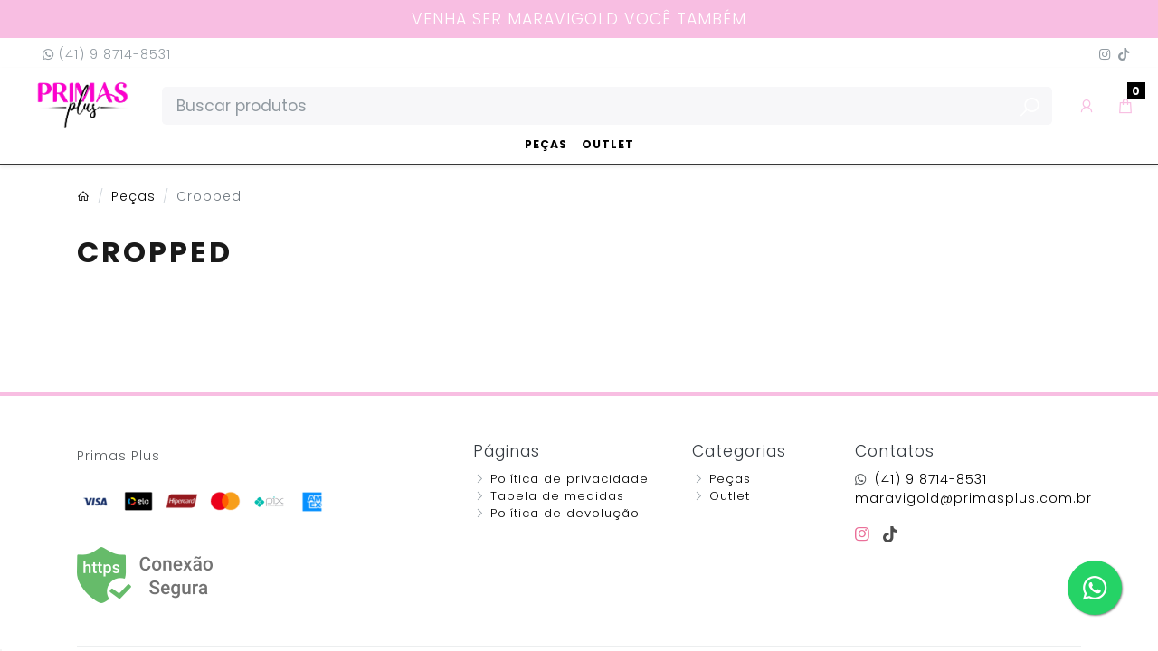

--- FILE ---
content_type: text/html; charset=utf-8
request_url: https://primasplus.com.br/cropped
body_size: 10914
content:
<!doctype html><html lang="pt-br" dir="ltr"><head><meta charset="utf-8"><meta name="viewport" content="width=device-width,initial-scale=1,shrink-to-fit=no,minimum-scale=1"><link rel="manifest" href="/manifest.json" crossorigin="use-credentials"><meta name="theme-color" content="#000000"><link rel="icon" href="/img/uploads/9511-whatsapp-image-2022-02-26-at-13.36.14.png"><title>Cropped</title><meta name="description" content="Primas Plus"><meta name="author" content="Primas Plus"><meta name="generator" content="E-Com Plus Storefront"><link rel="canonical" href="https://primasplus.com.br/cropped"><link rel="preload" href="/storefront.17e948a543125be85566.css" as="style"><link rel="preload" href="/storefront.29814a659b3c01a06230.js" as="script"><script>partytown = {
        resolveUrl: function (url, location) {
          switch (url.hostname) {
            case 'www.googletagmanager.com':
            case 'www.google-analytics.com':
            case 'analytics.google.com':
            case 'api.hubspot.com':
            case 'api.hubapi.com':
            case 'trc.taboola.com':
            case location.hostname:
              return url;
            default:
              const proxyUrl = new URL(`https://${location.hostname}/~reverse-proxy/`);
              proxyUrl.searchParams.append('url', url.href);
              return proxyUrl;
          };
        },
        forward: [],
      };</script><script async src="https://www.googletagmanager.com/gtag/js?id=G-SCSK8YC2YG"></script><script>window.dataLayer = window.dataLayer || [];
  function gtag () {
    dataLayer.push(arguments);
  }
  gtag('js', new Date());
  if (location.pathname === '/app/') {
    gtag('config', 'G-SCSK8YC2YG', {
      cookie_domain: location.hostname,
      cookie_flags: 'SameSite=None;Secure',
      send_page_view: location.hash.substr(1, 8) === '/account',
      page_path: location.hash.substr(1)
    });
  } else {
    gtag('config', 'G-SCSK8YC2YG', {
      cookie_domain: location.hostname,
      cookie_flags: 'SameSite=None;Secure'
    });
  }</script><script>!function(f,b,e,v,n,t,s)
  {if(f.fbq)return;n=f.fbq=function(){n.callMethod?
  n.callMethod.apply(n,arguments):n.queue.push(arguments)};
  if(!f._fbq)f._fbq=n;n.push=n;n.loaded=!0;n.version='2.0';
  n.queue=[];t=b.createElement(e);t.async=!0;
  t.src=v;s=b.getElementsByTagName(e)[0];
  s.parentNode.insertBefore(t,s)}(window, document,'script',
  'https://connect.facebook.net/en_US/fbevents.js');
  fbq('init', '948026466608521');
  fbq('track', 'PageView');</script><script>partytown.forward.push('dataLayer.push');</script><script type="text/partytown">!function(o,r){if(o[r]=[],o.storefront&&o.storefront.context){var t=o.storefront.context;
if(t){var n={storefront:!0};for(var e in t)"string"==typeof t[e]&&(n[e]=t[e]);
t&&t.body&&(n.resourceId=t.body._id),o[r].push(n)}}}(window,'dataLayer');
(function(w,d,s,l,i){w[l]=w[l]||[];w[l].push({'gtm.start':
new Date().getTime(),event:'gtm.js'});var f=d.getElementsByTagName(s)[0],
j=d.createElement(s),dl=l!='dataLayer'?'&l='+l:'';j.async=true;j.src=
'https://www.googletagmanager.com/gtm.js?id='+i+dl;f.parentNode.insertBefore(j,f);
})(window,document,'script','dataLayer','GTM-K77N3NX');</script><script>!(function(w,p,f,c){c=w[p]=w[p]||{};c[f]=(c[f]||[])})(window,'partytown','forward');/* Partytown 0.7.6 - MIT builder.io */
!function(t,e,n,i,r,o,a,d,s,c,p,l){function u(){l||(l=1,"/"==(a=(o.lib||"/~partytown/")+(o.debug?"debug/":""))[0]&&(s=e.querySelectorAll('script[type="text/partytown"]'),i!=t?i.dispatchEvent(new CustomEvent("pt1",{detail:t})):(d=setTimeout(f,1e4),e.addEventListener("pt0",w),r?h(1):n.serviceWorker?n.serviceWorker.register(a+(o.swPath||"partytown-sw.js"),{scope:a}).then((function(t){t.active?h():t.installing&&t.installing.addEventListener("statechange",(function(t){"activated"==t.target.state&&h()}))}),console.error):f())))}function h(t){c=e.createElement(t?"script":"iframe"),t||(c.setAttribute("style","display:block;width:0;height:0;border:0;visibility:hidden"),c.setAttribute("aria-hidden",!0)),c.src=a+"partytown-"+(t?"atomics.js?v=0.7.6":"sandbox-sw.html?"+Date.now()),e.body.appendChild(c)}function f(n,r){for(w(),i==t&&(o.forward||[]).map((function(e){delete t[e.split(".")[0]]})),n=0;n<s.length;n++)(r=e.createElement("script")).innerHTML=s[n].innerHTML,e.head.appendChild(r);c&&c.parentNode.removeChild(c)}function w(){clearTimeout(d)}o=t.partytown||{},i==t&&(o.forward||[]).map((function(e){p=t,e.split(".").map((function(e,n,i){p=p[i[n]]=n+1<i.length?"push"==i[n+1]?[]:p[i[n]]||{}:function(){(t._ptf=t._ptf||[]).push(i,arguments)}}))})),"complete"==e.readyState?u():(t.addEventListener("DOMContentLoaded",u),t.addEventListener("load",u))}(window,document,navigator,top,window.crossOriginIsolated);</script><link rel="preconnect" href="https://cdn.jsdelivr.net/" crossorigin><link rel="dns-prefetch" href="https://cdn.jsdelivr.net/"><link rel="preconnect" href="https://ioapi.ecvol.com/" crossorigin><link rel="dns-prefetch" href="https://ioapi.ecvol.com/"><link rel="preconnect" href="https://apx-search.e-com.plus/" crossorigin><link rel="dns-prefetch" href="https://apx-search.e-com.plus/"><link rel="apple-touch-icon" href="/img/uploads/9511-eeeeeeeeeeeee.png"><meta name="apple-mobile-web-app-capable" content="yes"><meta name="apple-mobile-web-app-status-bar-style" content="default"><meta property="og:site_name" content="Primas Plus"><meta property="og:url" content="https://primasplus.com.br/cropped"><meta property="og:title" content="Cropped"><meta property="og:description" content="Primas Plus"><meta property="og:type" content="website"><meta property="og:locale" content="pt_BR"><meta property="og:image" content="https://primasplus.com.br/img/uploads/9511-eeeeeeeeeeeee.png"><meta name="twitter:card" content="summary"><meta name="ecom-store-id" content="9511"><meta name="views-v" content="1.3.0"><script>if ('serviceWorker' in navigator) {
    navigator.serviceWorker.register('/sw.js').then(registration => {
      console.log('SW registered: ', registration)
    }).catch(registrationError => {
      console.log('SW registration failed: ', registrationError)
    })
  }</script><link rel="stylesheet" type="text/css" href="/storefront.17e948a543125be85566.css"><style>.page--home, .products-carousel__title a  { background-color: #f8f8f8 };

  .info-bar{
max-width: none;
}

@media(max-width: 767px) {.banners-grid.my-3.my-md-4.my-lg-5 div.col-12.col-lg-6.mb-3.mb-lg-0 {
    max-width: 50%;
    flex: 0 0 50%;
    padding-right: 10px;	
    padding-left: 10px;	
  }
  
  @media (max-width: 765px) {
.info-bar__item{
  font-size: 80%;
  max-width: 26vw;

}
}}
  
  .info-bar {
background: #f8f8f8;
color: #000000
}
  
.product-card section {
  border: 2px solid #ccc;
  padding: 10px
}

.product__short-stock {
display: none !important;
}

.category-retail .product-card__name, .category-retail .product-card__prices, .collection-shelf .product-card__name, .collection-shelf .product-card__prices, .page–search .product-card__name, .page–search .product-card__prices {text-align: center;
} .product-card__buy.fade { opacity: 1 !important;}</style><meta name="facebook-domain-verification" content="oiqn201li3v7xalxsr8do47bcz2o6d"><meta name="google-site-verification" content="_UN-vOkwviwXwuXF3pPfkm4Qlr-qs_XTa6nPDHkPK94"></head><body id="page-categories" class="__cropped" data-resource="categories" data-resource-id="62d19deeeb859112168992ca"><aside id="menu" class="menu shadow"><nav class="accordion" id="accordion-menu"><button class="menu__btn menu__btn--close btn" type="button" onclick="toggleSidenav()" aria-label="Toggle Side Navigation"><i class="i-times"></i></button><div id="a-pecas" class="collapse" aria-expanded="false" data-parent="#accordion-menu"><button class="menu__btn btn" type="button" data-toggle="collapse" aria-expanded="true" data-target="#categories-nav" aria-controls="categories-nav"><i class="i-arrow-left"></i></button><div class="menu__list"><a href="/calcas" id="c-621d9cbc7963422eee242d5a" class="menu__item"><span>Calça </span></a><a href="/conjuntos" id="c-6239e2242e405e04fff1c442" class="menu__item"><span>Conjunto </span></a><a href="/cropped" id="c-62d19deeeb859112168992ca" class="menu__item"><span>Cropped </span></a><a href="/vestidos" id="c-63fe85fc8930495030d0687e" class="menu__item"><span>Vestido </span></a><a href="/casacos" id="c-64e8b5252cd6b659592b46c3" class="menu__item"><span>Casaco </span></a><a href="/blazers" id="c-64e8b5362cd6b659592b46ea" class="menu__item"><span>Blazer </span></a><a href="/camisas" id="c-64e8b5b22cd6b659592b4811" class="menu__item"><span>Camisa </span></a><a href="/blusas" id="c-64e8b5c12cd6b659592b4834" class="menu__item"><span>Blusa </span></a><a href="/shorts" id="c-64e8b7082cd6b659592b4ae0" class="menu__item"><span>Shorts </span></a><a href="/saias" id="c-64e8b7532cd6b659592b4b7e" class="menu__item"><span>Saia </span></a><a href="/macacao/curto" id="c-64e8b7992cd6b659592b4c10" class="menu__item"><span>Macacão (Curto) </span></a><a href="/macacao/longo" id="c-64e8b7c12cd6b659592b4c5c" class="menu__item"><span>Macacão (Longo)</span></a></div><a href="/pecas" class="menu__link">Ver toda a categoria Peças</a></div><div id="categories-nav" class="collapse show" aria-expanded="true" data-parent="#accordion-menu"><div class="menu__list"><a href="#a-pecas" data-toggle="collapse" role="button" aria-expanded="false" aria-controls="a-pecas" id="c-64e8275d2cd6b659592a9d05" class="menu__item"><span>Peças </span></a><a href="/outlet" id="c-689116f6578b5f79547c259a" class="menu__item"><span>Outlet</span></a></div></div></nav><footer class="menu__footer"><div class="menu__phone"><a href="javascript:;" target="_blank" rel="noopener" class="whatsapp-link" data-tel="41987148531"><i class="i-whatsapp mr-1"></i> (41) 9 8714-8531</a></div><div class="menu__social"><a href="https://www.instagram.com/primas.plus/" target="_blank" rel="noopener" aria-label="instagram" style="color: #e1306c"><i class="i-instagram"></i></a></div></footer></aside><main role="main" id="main"><div id="overlay" class="fade"></div><div class="top-bar"><div class="top-bar__countdown" style="background:#f8bee2;color:#ffffff;">VENHA SER MARAVIGOLD VOCÊ TAMBÉM</div><div class="top-bar__nav d-none d-md-block"><div class="container-fluid"><div class="row"><div class="col d-flex"><nav class="top-bar__page-links"><div class=""></div></nav><div class="top-bar__contacts-container"><a href="javascript:;" target="_blank" rel="noopener" class="whatsapp-link" data-tel="41987148531"><i class="i-whatsapp"></i> (41) 9 8714-8531</a></div></div><div class="col-auto"><a href="https://www.instagram.com/primas.plus/" target="_blank" rel="noopener"><i class="i-instagram"></i> </a><a href="https://www.tiktok.com/@primasplusoficial" target="_blank" rel="noopener"><i class="i-tiktok"></i></a></div></div></div></div></div><header class="header" id="header"><div class="header__container container-fluid"><div class="header__row row"><div class="col-auto p-0 header__toggler-block"><button class="btn header__toggler d-lg-none" type="button" onclick="toggleSidenav()" aria-label="Toggle side navigation"><i class="header__toggler-icon i-bars"></i></button></div><div class="col col-lg-auto pl-1 pl-md-2 pl-lg-3 header__logo-block"><a href="/"><img id="logo" class="header__logo" src="/img/uploads/9511-whatsapp-image-2022-02-26-at-13.36.14.png" alt="Primas Plus"></a></div><div class="order-lg-last col-auto p-0 header__buttons-block"><div class="header__buttons" role="group" aria-label="Minha conta"><button class="d-lg-none btn btn-lg" id="mobile-search-btn" type="button" data-toggle="collapse" data-target="#search-bar" aria-expanded="true" aria-controls="search-bar" aria-controls="search-bar" title="Buscar produtos"><i class="i-search"></i></button> <a id="user-button" class="btn btn-lg" role="button" href="/app/#/account/" title="Minha conta"><i class="i-user"></i> </a><a id="cart-button" class="btn btn-lg" role="button" href="/app/#/cart" title="Abrir carrinho"><i class="i-shopping-bag"></i> <span id="cart-count" class="badge badge-primary"></span></a></div><div id="login-modal"></div><div id="cart-quickview"></div></div><div class="d-none d-lg-block col-12 col-lg collapse show" id="search-bar"><form class="header__search mt-2 mt-md-3 mt-lg-0" id="search-form" action="/search" method="get"><input type="search" name="term" placeholder="Buscar produtos" aria-label="Buscar produtos" class="header__search-input form-control" id="search-input"> <button type="submit" class="header__search-btn" aria-label="Buscar produtos"><i class="i-search"></i></button><div id="instant-search"></div></form><script type="application/ld+json">{"@context":"http://schema.org","@type":"WebSite","url":"https://primasplus.com.br/","potentialAction":{"@type":"SearchAction","target":"https://primasplus.com.br/search?term={search_term_string}","query-input":"required name=search_term_string"}}</script></div><div class="d-none d-lg-block col-12 order-lg-last header__nav-block"><nav class="header__nav header__nav--full"><div class="d-inline-block"><a href="javascript:;" class="header__category" id="cd-" onmouseover="toggleSubmenu('pecas', this)" onclick="toggleSubmenu('pecas', this, true)">Peças</a><nav class="header__submenu header__submenu--full" id="s-pecas"><div><a id="sd-64e8b5362cd6b659592b46ea" href="/blazers">Blazer</a></div><div><a id="sd-64e8b5c12cd6b659592b4834" href="/blusas">Blusa</a></div><div><a id="sd-621d9cbc7963422eee242d5a" href="/calcas">Calça</a></div><div><a id="sd-64e8b5b22cd6b659592b4811" href="/camisas">Camisa</a></div><div><a id="sd-64e8b5252cd6b659592b46c3" href="/casacos">Casaco</a></div><div><a id="sd-6239e2242e405e04fff1c442" href="/conjuntos">Conjunto</a></div><div><a id="sd-62d19deeeb859112168992ca" href="/cropped">Cropped</a></div><div><a id="sd-64e8b7992cd6b659592b4c10" href="/macacao/curto">Macacão (Curto)</a></div><div><a id="sd-64e8b7c12cd6b659592b4c5c" href="/macacao/longo">Macacão (Longo)</a></div><div><a id="sd-64e8b7532cd6b659592b4b7e" href="/saias">Saia</a></div><div><a id="sd-64e8b7082cd6b659592b4ae0" href="/shorts">Shorts</a></div><div><a id="sd-63fe85fc8930495030d0687e" href="/vestidos">Vestido</a></div></nav></div><div class="d-inline-block"><a href="javascript:;" class="header__category" id="cd-" onmouseover="toggleSubmenu('outlet', this)" onclick="toggleSubmenu('outlet', this, true)">Outlet</a></div></nav></div></div></div></header><article id="content" class="page page--categories"><div class="sections pb-1 pb-sm-2 pb-lg-4"><div class="container"><nav aria-label="breadcrumb"><ol class="breadcrumb my-2 my-sm-3"><li class="breadcrumb-item d-none d-md-block"><a href="/"><i class="i-home"></i></a></li><li class="breadcrumb-item"><a href="/pecas">Peças</a></li><li class="breadcrumb-item d-none d-md-block active" aria-current="page">Cropped</li></ol></nav></div><script type="application/ld+json">{"@context":"https://schema.org","@type":"BreadcrumbList","itemListElement":[{"@type":"ListItem","position":1,"item":{"@id":"https://primasplus.com.br/","name":"Homepage"}},{"@type":"ListItem","position":2,"item":{"@id":"https://primasplus.com.br/pecas","name":"Peças"}},{"@type":"ListItem","position":3,"item":{"@id":"https://primasplus.com.br/cropped","name":"Cropped"}}]}</script><div class="page-title container mt-4 mb-4 mb-lg-5"><div class="page-title__head"><h1 class="my-0">Cropped</h1></div></div><div class="category-retail"><section class="retail-grid"><div class="container"><div id="search-engine" data-categories="[&#34;Cropped&#34;]" data-sort="news"></div><div id="search-pagination"></div></div></section></div></div></article><footer class="footer py-3 py-lg-4 py-xl-5"><div class="container"><div class="row"><div class="col-12 col-lg-auto order-lg-last pl-xl-4"><div class="footer__contacts"><div class="footer__title">Contatos</div><ul class="list-unstyled"><li><span class="footer__list-icon"><i class="i-whatsapp"></i> </span><a href="javascript:;" target="_blank" rel="noopener" class="whatsapp-link" data-tel="41987148531">(41) 9 8714-8531</a></li><li><a href="mailto:maravigold@primasplus.com.br" target="_blank" rel="noopener">maravigold@primasplus.com.br</a></li><li><address></address></li></ul><p class="footer__social"><a href="https://www.instagram.com/primas.plus/" target="_blank" rel="noopener" aria-label="instagram" style="color: #e1306c"><i class="i-instagram"></i> </a><a href="https://www.tiktok.com/@primasplusoficial" target="_blank" rel="noopener" aria-label="tiktok" style="color: #000000"><i class="i-tiktok"></i></a></p></div></div><div class="col-12 col-sm-6 col-lg col-xl-auto px-xl-4"><a class="footer__title" data-toggle="collapse" href="#footer-pages" role="button" aria-expanded="false" aria-controls="footer-pages">Páginas</a><div class="collapse" id="footer-pages"><ul class="footer__links"><li><i class="i-chevron-right"></i> <a href="/pages/privacidade">Política de privacidade</a></li><li><i class="i-chevron-right"></i> <a href="/pages/tabela-de-medidas">Tabela de medidas</a></li><li><i class="i-chevron-right"></i> <a href="/pages/trocas">Política de devolução</a></li></ul></div></div><div class="col-12 col-sm-6 col-lg col-xl-auto px-xl-4"><a class="footer__title" data-toggle="collapse" href="#footer-categories" role="button" aria-expanded="false" aria-controls="footer-categories">Categorias</a><div class="collapse" id="footer-categories"><ul class="footer__links"><li><i class="i-chevron-right"></i> <a href="/pecas">Peças</a></li><li><i class="i-chevron-right"></i> <a href="/outlet">Outlet</a></li></ul></div></div><div class="col-12 col-xl order-lg-first"><h2 class="footer__title footer__store"></h2><p>Primas Plus</p><div class="mt-4 mb-3"><p class="footer__payment-methods"><i class="pay-icon pay-icon--visa"></i> <i class="pay-icon pay-icon--elo"></i> <i class="pay-icon pay-icon--hipercard"></i> <i class="pay-icon pay-icon--mastercard"></i> <i class="pay-icon pay-icon--pix"></i> <i class="pay-icon pay-icon--amex"></i></p><div class="footer__stamps"><ul class="stamps"><li><img data-src="/img/uploads/ssl-safe.png" alt="Secure connection" class="lozad fade"></li><div id="gmc-ratings-badge"><div></div></div><script>window.renderGmcBadge = function () {
      var $ratingBadge = document.getElementById('gmc-ratings-badge').firstChild;
      window.gapi.load('ratingbadge', function () {
        window.gapi.ratingbadge.render(
          $ratingBadge, {
            merchant_id: 701861685,
            position: "BOTTOM_LEFT"
          });
      });
    }
    window.___gcfg = {
      lang: "pt_BR"
    };
    const appendScript = () => {
      const script = document.createElement('script');
      script.setAttribute('src','https://apis.google.com/js/platform.js?onload=renderGmcBadge');
      script.async = true;
      script.defer = true;
      document.body.appendChild(script);
    }
    if (location.pathname.startsWith('/app/')) {
      appendScript();
    } else {
      let isLoaded = false;
      const observer = new IntersectionObserver((entries) => {
        if (entries[0].isIntersecting && !isLoaded) {
          isLoaded = true;
          appendScript();
        }
      }, {
        rootMargin: '150px 0px',
        threshold: 0,
      });
      observer.observe(document.getElementById('gmc-ratings-badge'));
    }</script></ul></div></div></div></div><div class="footer__credits"><span>© Primas Plus - Moda Plus Size / / </span><button id="go-to-top" class="btn btn-primary ml-3" type="button" aria-label="Ir pata o topo"><i class="i-chevron-up"></i></button></div></div></footer><div class="ecom-credits"><a href="https://e-com.plus" target="_blank" rel="noopener">Powered by <img src="https://ecom.nyc3.digitaloceanspaces.com/brand/plus/198x43.png" alt="E-Com Plus" width="92" height="19.98"></a></div></main><script>/*<!--*/window._settings={"domain":"primasplus.com.br","currency_symbol":"R$","primary_color":"#000000","theme":{"bootswatch":"lux","custom":"_"},"bg_color":"#000000","repository":"ecomplus-stores/primasplus","logo":"/img/uploads/9511-whatsapp-image-2022-02-26-at-13.36.14.png","name":"Primas Plus","short_name":"Primas Plus","lang":"pt_br","currency":"BRL","mini_logo":"","font_family":"Poppins","favicon":"/img/uploads/9511-whatsapp-image-2022-02-26-at-13.36.14.png","icons_font":"_","country_code":"BR","secondary_color":"#f8bee2","icon":"/img/uploads/9511-eeeeeeeeeeeee.png","store_id":9511,"description":"Primas Plus","large_icon":"/img/uploads/9511-eeeeeeeeeeeee.png"};window._info={"shipping":{"show":true,"text":"FRETE GRÁTIS EM TODO SITE"},"installments":{"show":true,"text":"10x sem juros no cartão"},"exchange":{"show":true,"text":"Troca 100% gratuita"},"promo":{"show":true,"text":"15% de desconto no PIX"}};window._widgets={"@ecomplus/widget-analytics":{"active":true,"desktopOnly":false,"enableCheckout":true,"options":{"gaTrackingId":"G-SCSK8YC2YG","googleAdsId":"AW-10945591539"},"headAppend":"src/append/head"},"@ecomplus/widget-fb-pixel":{"active":true,"desktopOnly":false,"enableCheckout":true,"options":{"fbqContainerId":"948026466608521","debug":false,"partytown":false,"disablePurchase":false},"headAppend":"src/append/head","bodyAppend":"src/append/body"},"@ecomplus/widget-gmc-ratings":{"active":true,"desktopOnly":false,"enableCheckout":true,"disablePages":true,"options":{"badgePosition":"BOTTOM_LEFT","dialogPosition":"CENTER_DIALOG","gmcMerchantId":701861685,"fbqContainerId":"948026466608521"},"stampsAppend":"src/append/stamps"},"@ecomplus/widget-minicart":{"active":true,"desktopOnly":false,"options":{"strHasShippingCalculator":"_"}},"@ecomplus/widget-offers-notification":{"active":true,"desktopOnly":false,"options":{"enableOutOfStock":false,"enablePriceChange":false,"popupOptions":"location=yes,height=400,width=320,status=yes"},"productSlots":"src/append/product-slots"},"@ecomplus/widget-product-card":{"active":true,"desktopOnly":false,"options":{"buyText":"adicionar ao carrinho","buy":"","footer":""}},"@ecomplus/widget-product":{"active":true,"desktopOnly":false,"options":{"buyText":"","buy":"","strHasQuantitySelector":"_","strHasPromotionTimer":"true","lowQuantityToWarn":12,"maxVariationOptionsBtns":6,"quoteInfo":""}},"@ecomplus/widget-search-engine":{"active":true,"desktopOnly":false,"options":{"pagination":false}},"@ecomplus/widget-search":{"active":true,"desktopOnly":false,"options":{}},"@ecomplus/widget-tag-manager":{"active":true,"desktopOnly":false,"enableCheckout":true,"options":{"gtmContainerId":"GTM-K77N3NX","dataLayerVar":"dataLayer","partytown":true,"isDebug":true},"headAppend":"src/append/head","bodyAppend":"src/append/body"},"@ecomplus/widget-user":{"active":true,"desktopOnly":true}};window._context={"resource":"categories","body":{"_id":"62d19deeeb859112168992ca","name":"Cropped","slug":"cropped","parent":{"_id":"64e8275d2cd6b659592a9d05","name":"Peças","slug":"pecas"},"updated_at":"2023-08-25T13:56:12.682Z","store_id":9511,"body_html":"","body_text":"","inventory_records":[]}};window._data={"categories":[{"_id":"64e8275d2cd6b659592a9d05","name":"Peças","slug":"pecas","updated_at":"2023-09-13T17:07:48.738Z"},{"_id":"689116f6578b5f79547c259a","name":"Outlet","slug":"outlet","updated_at":"2025-12-01T03:29:02.993Z"}],"grids":[{"grid_id":"shape","title":"Formato"},{"grid_id":"tension","title":"Tensão"},{"grid_id":"size","title":"Tamanho"},{"grid_id":"gender","title":"Gênero"},{"grid_id":"colors","title":"Cor"},{"grid_id":"preto","title":"Preto"},{"grid_id":"tamanho","title":"Tamanho"},{"grid_id":"tamanhos","title":"Tamanhos"},{"grid_id":"verde","title":"Verde"},{"grid_id":"pink","title":"Pink"},{"grid_id":"rosa","title":"Rosa"},{"grid_id":"gg","title":"GG"},{"grid_id":"roxa","title":"Roxa"},{"grid_id":"roxo","title":"Roxo"},{"grid_id":"pattern","title":"Estampa"},{"grid_id":"cor","title":"Cor"},{"grid_id":"tamnho","title":"Tamnho"},{"grid_id":"tamannho","title":"Tamannho"},{"grid_id":"tamanhio","title":"Tamanhio"},{"grid_id":"44","title":"44"},{"grid_id":"tsamanho","title":"TSAMANHO"},{"grid_id":"sdfsd","title":"sdfsd"},{"grid_id":"tamanhos_42","title":"Tamanhos 42"},{"grid_id":"variante","title":"Variante"},{"grid_id":"varante","title":"Varante"},{"grid_id":"vairante","title":"Vairante"}],"items":[{"_id":"6803e37fef51eb1c90d7095d","sku":"YKJ3518","name":"Trench Coah Julia Plus","slug":"jaqueta-julia-c446","pictures":[{"_id":"704080174508535047900000","normal":{"url":"https://ecoms1.com/9511/imgs/normal/@v3/1745085336431-whatsappimage2025-04-19at13.19.13_758116f6.jpg.avif","size":"197x350","alt":"WhatsApp Image 2025-04-19 at 13.19.13_758116f6"}}]},{"_id":"6855ae5e578b5f7954455c3f","sku":"KNB7763","name":"Conjunto Divas Voga","slug":"frgyjnmhtgy-c958-c275-c909","pictures":[{"_id":"543210176262713721700000","normal":{"url":"https://ecoms1.com/9511/imgs/normal/@v3/1762627133648-whatsappimage2025-11-08at15.35.13.jpeg.avif","size":"233x350","alt":"WhatsApp Image 2025-11-08 at 15.35.13"}}]},{"_id":"6883e7c9578b5f79547297f5","sku":"IUC8206","name":"Vestido Kayla","slug":"345346534634-c264-c389-c515-c344-c606","pictures":[{"_id":"434130176272734085000000","normal":{"url":"https://ecoms1.com/9511/imgs/normal/@v3/1762727335386-86507-xl.webp.avif","size":"280x350","alt":"86507-xl"}}]},{"_id":"68a8ca94578b5f7954912646","sku":"AHI3803","name":"Vestido Kayla","slug":"rhtgs","pictures":[{"_id":"596000175744774800600000","normal":{"url":"https://ecoms1.com/9511/imgs/normal/@v3/1757447742794-75705-xl.webp.avif","size":"280x350","alt":"75705-xl"}}]},{"_id":"68a8cb27578b5f79549126bb","sku":"JXT3288","name":"Vestido Kayla","slug":"rhtgs-c259-c411","pictures":[{"_id":"396730176857438408100000","normal":{"url":"https://ecoms1.com/9511/imgs/normal/@v3/1768574379519-whatsappimage2026-01-16at11.38.36.jpeg.avif","size":"280x350","alt":"WhatsApp Image 2026-01-16 at 11.38.36"}}]},{"_id":"68a8cb96578b5f7954912737","sku":"FMT5839","name":"Calça Kayla","slug":"rhtgs-c259-c411-c757-c701","pictures":[{"_id":"602050175589266379400000","normal":{"url":"https://ecoms1.com/9511/imgs/normal/@v3/1755892655540-imagemdowhatsappde2025-08-22s16.39.35_8716200d.jpg.avif","size":"197x350","alt":"Imagem do WhatsApp de 2025-08-22 à(s) 16.39.35_8716200d"}}]},{"_id":"68bb30a7578b5f7954a2d789","sku":"SLP4681","name":"Camisa Kayla","slug":"tu6kmd-c976-c753-c860-c345-c185-c136","pictures":[{"_id":"519610176956028884700000","normal":{"url":"https://ecoms1.com/9511/imgs/normal/@v3/1769560276966-57766-og.webp.avif","size":"280x350","alt":"57766-og"}}]},{"_id":"68bb3606578b5f7954a2e3c9","sku":"SGK3789","name":"Shorts Saia Kayla","slug":"tu6kmd-c976-c753-c860-c794-c242","pictures":[{"_id":"128750176956029171500000","normal":{"url":"https://ecoms1.com/9511/imgs/normal/@v3/1769560282462-20564-og.webp.avif","size":"280x350","alt":"20564-og"}}]}]};window.productCardStamps=[];/*-->*/</script><script type="application/ld+json">{"@context":"http://schema.org","@type":"Organization","name":"Primas Plus","url":"http://primasplus.com.br/","logo":"https://ecoms1.com/9511/@v3/1648919042491-logotipocolor_page-0001.jpg"}</script><script src="https://cdn.jsdelivr.net/npm/jquery@3.5.1/dist/jquery.slim.min.js" integrity="sha256-4+XzXVhsDmqanXGHaHvgh1gMQKX40OUvDEBTu8JcmNs=" crossorigin="anonymous"></script><script>if (!window.jQuery) {
      document.write('<script src="https://unpkg.com/jquery@3.5.1/dist/jquery.min.js"><\/script>')
    }</script><script src="https://cdn.jsdelivr.net/npm/popper.js@1.16.1/dist/umd/popper.min.js" integrity="sha384-9/reFTGAW83EW2RDu2S0VKaIzap3H66lZH81PoYlFhbGU+6BZp6G7niu735Sk7lN" crossorigin="anonymous"></script><script>if (!window.Popper) {
      document.write('<script src="https://unpkg.com/popper.js@1.16.1/dist/umd/popper.min.js"><\/script>')
    }</script><script src="/storefront.29814a659b3c01a06230.js"></script><noscript><img src="https://www.facebook.com/tr?id=948026466608521&amp;ev=PageView&amp;noscript=1" height="1" width="1" style="display:none"></noscript><noscript><iframe src="https://www.googletagmanager.com/ns.html?id=GTM-K77N3NX" height="0" width="0" style="display:none;visibility:hidden"></iframe></noscript><script>// Start of Tawk.to Script
  var Tawk_API=Tawk_API||{}, Tawk_LoadStart=new Date();
  (function(){
  var s1=document.createElement("script"),s0=document.getElementsByTagName("script")[0];
  s1.async=true;
  s1.src='https://embed.tawk.to/641f1eb94247f20fefe7efa3/default';
  s1.charset='UTF-8';
  s1.setAttribute('crossorigin','*');
  s0.parentNode.insertBefore(s1,s0);
  })();
  // End of Tawk.to Script

  (function () {
    var customer;
    if (ecomPassport.checkLogin()) {
      customer = ecomPassport.getCustomer();
      Tawk_API.visitor = {
        name: ecomPassport.getCustomerName(),
        email: customer.main_email
      };
    }

    Tawk_API.onLoad = function () {
      var tawkAttrs = {};
      var addTawkAttrs = function (prefix, obj) {
        if (obj) {
          for (var field in obj) {
            if (obj[field] && field.substr(0, 4) !== 'body') {
              switch (typeof obj[field]) {
                case 'string':
                case 'number':
                  tawkAttrs[prefix + '-' + field.replace(/[^a-z0-9]/ig, '-')] = obj[field].toString();
                  break;
              }
            }
          }
        }
      };
      addTawkAttrs('customer', customer);
      addTawkAttrs('context', storefront.context);
      addTawkAttrs('cart', ecomCart.data);
      Tawk_API.setAttributes(tawkAttrs, function (error) {
        if (typeof error !== 'undefined') {
          var err = new Error('tawk.to: ' + error);
          err.attributes = tawkAttrs;
          console.error(err);
        }
      });
    };
  }());</script><script src="https://cdns.fidelizarmais.com/files/production/e3952ea2-57ed-468b-8505-c6de285ce126/ecb674ed-2b1d-45b8-b49c-f0af2a4c5119/fidelidade/v2/js/sdk-basic.js?ver=638100988242118606" data-widget-host="https://widget.fidelizarmais.com" async="true" type="text/javascript" charset="utf-8" data-partner="ZWNiNjc0ZWQtMmIxZC00NWI4LWI0OWMtZjBhZjJhNGM1MTE5" data-token="ZTM5NTJlYTItNTdlZC00NjhiLTg1MDUtYzZkZTI4NWNlMTI2" id="jswidgettradeidsdk"></script>; <a href="https://wa.me/5541987148531?text=Ola%20!" style="position:fixed;width:60px;height:60px;bottom:40px;background-color:#25d366;color:#FFF;border-radius:50px;text-align:center;font-size:30px;box-shadow: 1px 1px 2px #888;z-index:1000;right:40px;" target="_blank"><i style="margin-top:16px" class="fab fa-whatsapp"></i></a></body></html>

--- FILE ---
content_type: text/css; charset=utf-8
request_url: https://primasplus.com.br/storefront.17e948a543125be85566.css
body_size: 31015
content:
@import url(https://fonts.googleapis.com/css2?family=Poppins:wght@300;400;700&display=swap);
:root{--blue:#007bff;--indigo:#6610f2;--purple:#6f42c1;--pink:#e83e8c;--red:#d9534f;--orange:#fd7e14;--yellow:#f0ad4e;--green:#4bbf73;--teal:#20c997;--cyan:#1f9bcf;--white:#fff;--gray:#919aa1;--gray-dark:#343a40;--primary:#000;--primary-yiq:var(--white);--primary-rgb:0,0,0;--secondary:#f8bee2;--secondary-yiq:var(--gray-dark);--secondary-rgb:248,190,226;--success:#4bbf73;--success-yiq:var(--white);--success-rgb:75,191,115;--info:#1f9bcf;--info-yiq:var(--white);--info-rgb:31,155,207;--warning:#f0ad4e;--warning-yiq:var(--white);--warning-rgb:240,173,78;--danger:#d9534f;--danger-yiq:var(--white);--danger-rgb:217,83,79;--light:#fff;--light-yiq:var(--gray-dark);--light-rgb:255,255,255;--dark:#343a40;--dark-yiq:var(--white);--dark-rgb:52,58,64;--primary-whiter:#bfbfbf;--primary-white:grey;--primary-lightest:#545454;--primary-lightest-rgb:84,84,84;--primary-lightest-yiq:var(--white);--primary-lighter:#363636;--primary-lighter-rgb:54,54,54;--primary-lighter-yiq:var(--white);--primary-light:#1a1a1a;--primary-light-rgb:26,26,26;--primary-light-yiq:var(--white);--primary-lighten:#121212;--primary-lighten-rgb:18,18,18;--primary-lighten-yiq:var(--white);--primary-darken:#000;--primary-darken-rgb:0,0,0;--primary-darken-yiq:var(--white);--primary-dark:#000;--primary-dark-rgb:0,0,0;--primary-dark-yiq:var(--white);--primary-darker:#000;--primary-darker-rgb:0,0,0;--primary-darker-yiq:var(--white);--primary-darkest:#000;--primary-darkest-rgb:0,0,0;--primary-darkest-yiq:var(--white);--primary-black:#000;--secondary-whiter:#fff;--secondary-white:#fff;--secondary-lightest:#fff;--secondary-lightest-rgb:255,255,255;--secondary-lightest-yiq:var(--gray-dark);--secondary-lighter:#fff;--secondary-lighter-rgb:255,255,255;--secondary-lighter-yiq:var(--gray-dark);--secondary-light:#fdecf7;--secondary-light-rgb:253,236,247;--secondary-light-yiq:var(--gray-dark);--secondary-lighten:#fbdef0;--secondary-lighten-rgb:251,222,240;--secondary-lighten-yiq:var(--gray-dark);--secondary-darken:#f499d2;--secondary-darken-rgb:244,153,210;--secondary-darken-yiq:var(--gray-dark);--secondary-dark:#f390cd;--secondary-dark-rgb:243,144,205;--secondary-dark-yiq:var(--white);--secondary-darker:#f282c7;--secondary-darker-rgb:242,130,199;--secondary-darker-yiq:var(--white);--secondary-darkest:#f074c1;--secondary-darkest-rgb:240,116,193;--secondary-darkest-yiq:var(--white);--secondary-black:#a5126d;--body-bg:#fff;--body-color:#55595c;--breakpoint-xs:0;--breakpoint-sm:576px;--breakpoint-md:768px;--breakpoint-lg:992px;--breakpoint-xl:1200px;--border-width:1px;--border-color:#eceeef;--border-radius-sm:0.2rem;--border-radius:0.25rem;--border-radius-lg:0.3rem;--rounded-pill:50rem;--box-shadow-sm:0 0.125rem 0.25rem rgba(0,0,0,.075);--box-shadow:0 0.5rem 1rem #00000026;--box-shadow-lg:0 1rem 3rem rgba(0,0,0,.175);--spacer-1:0.25rem;--spacer-2:0.5rem;--spacer-3:1rem;--spacer-4:1.5rem;--spacer-5:3rem;--text-muted:#919aa1;--font-light:300;--font-normal:400;--font-headings:600;--font-bold:700;--line-height:1.5;--line-height-lg:1.5;--line-height-sm:1.2;--font-size:0.875rem;--font-size-lg:1.09375rem;--font-size-sm:0.765625rem;--h1:2rem;--h2:1.75rem;--h3:1.5rem;--h4:1.25rem;--h5:1rem;--h6:0.75rem;--font-family-sans-serif:"Poppins",-apple-system,BlinkMacSystemFont,"Segoe UI",Roboto,"Helvetica Neue",Arial,"Noto Sans","Liberation Sans",sans-serif,"Apple Color Emoji","Segoe UI Emoji","Segoe UI Symbol","Noto Color Emoji";--font-family-monospace:SFMono-Regular,Menlo,Monaco,Consolas,"Liberation Mono","Courier New",monospace}*,:after,:before{box-sizing:border-box}html{-webkit-text-size-adjust:100%;-webkit-tap-highlight-color:rgba(0,0,0,0);font-family:sans-serif;line-height:1.15}body{background-color:#fff;color:#55595c;font-family:Poppins,-apple-system,BlinkMacSystemFont,Segoe UI,Roboto,Helvetica Neue,Arial,Noto Sans,Liberation Sans,sans-serif,Apple Color Emoji,Segoe UI Emoji,Segoe UI Symbol,Noto Color Emoji;font-size:.875rem;font-weight:400;line-height:1.5;margin:0;text-align:left}[tabindex="-1"]:focus:not(:focus-visible){outline:0!important}hr{box-sizing:initial;height:0;overflow:visible}h1,h2,h3,h4,h5,h6{margin-bottom:.5rem;margin-top:0}p{margin-bottom:1rem;margin-top:0}abbr[data-original-title],abbr[title]{border-bottom:0;cursor:help;text-decoration:underline;-webkit-text-decoration:underline dotted;text-decoration:underline dotted;-webkit-text-decoration-skip-ink:none;text-decoration-skip-ink:none}address{font-style:normal;line-height:inherit}address,dl,ol,ul{margin-bottom:1rem}dl,ol,ul{margin-top:0}ol ol,ol ul,ul ol,ul ul{margin-bottom:0}dt{font-weight:700}dd{margin-bottom:.5rem;margin-left:0}blockquote{margin:0 0 1rem}b,strong{font-weight:bolder}small{font-size:80%}sub,sup{font-size:75%;line-height:0;position:relative;vertical-align:initial}sub{bottom:-.25em}sup{top:-.5em}a{color:var(--primary);text-decoration:none}@media(hover:hover){a:hover{color:var(--primary-darkest);text-decoration:underline}}a:not([href]):not([class]),a:not([href]):not([class]):hover{color:inherit;text-decoration:none}code,kbd,pre,samp{font-family:SFMono-Regular,Menlo,Monaco,Consolas,Liberation Mono,Courier New,monospace;font-size:1em}pre{margin-bottom:1rem;margin-top:0;overflow:auto}figure{margin:0 0 1rem}img,svg{vertical-align:middle}table{border-collapse:collapse}caption{caption-side:bottom;color:#919aa1;padding-bottom:.75rem;padding-top:.75rem;text-align:left}th{text-align:inherit}label{display:inline-block;margin-bottom:.5rem}button{border-radius:0}button,input,optgroup,select,textarea{font-family:inherit;font-size:inherit;line-height:inherit;margin:0}button,input{overflow:visible}button,select{text-transform:none}[role=button]{cursor:pointer}select{word-wrap:normal}[type=button],[type=reset],[type=submit],button{-webkit-appearance:button}[type=button]:not(:disabled),[type=reset]:not(:disabled),[type=submit]:not(:disabled),button:not(:disabled){cursor:pointer}[type=button]::-moz-focus-inner,[type=reset]::-moz-focus-inner,[type=submit]::-moz-focus-inner,button::-moz-focus-inner{border-style:none;padding:0}textarea{resize:vertical}fieldset{border:0;margin:0;min-width:0;padding:0}legend{color:inherit;display:block;font-size:1.5rem;line-height:inherit;margin-bottom:.5rem;max-width:100%;padding:0;white-space:normal;width:100%}@media(max-width:1200px){legend{font-size:calc(1.275rem + .3vw)}}progress{vertical-align:initial}[type=number]::-webkit-inner-spin-button,[type=number]::-webkit-outer-spin-button{height:auto}[type=search]{-webkit-appearance:none;outline-offset:-2px}[type=search]::-webkit-search-decoration{-webkit-appearance:none}::-webkit-file-upload-button{-webkit-appearance:button;font:inherit}output{display:inline-block}summary{cursor:pointer;display:list-item}[hidden]{display:none!important}.h1,.h2,.h3,.h4,.h5,.h6,h1,h2,h3,h4,h5,h6{color:#1a1a1a;font-weight:600;line-height:1.2;margin-bottom:.5rem}.h1,h1{font-size:2rem}@media(max-width:1200px){.h1,h1{font-size:calc(1.325rem + .9vw)}}.h2,h2{font-size:1.75rem}@media(max-width:1200px){.h2,h2{font-size:calc(1.3rem + .6vw)}}.h3,h3{font-size:1.5rem}@media(max-width:1200px){.h3,h3{font-size:calc(1.275rem + .3vw)}}.h4,h4{font-size:1.25rem}.h5,h5{font-size:1rem}.h6,h6{font-size:.75rem}.lead{font-size:1.09375rem;font-weight:300}.display-1{font-size:6rem;font-weight:300;line-height:1.2}@media(max-width:1200px){.display-1{font-size:calc(1.725rem + 5.7vw)}}.display-2{font-size:5.5rem;font-weight:300;line-height:1.2}@media(max-width:1200px){.display-2{font-size:calc(1.675rem + 5.1vw)}}.display-3{font-size:4.5rem;font-weight:300;line-height:1.2}@media(max-width:1200px){.display-3{font-size:calc(1.575rem + 3.9vw)}}.display-4{font-size:3.5rem;font-weight:300;line-height:1.2}@media(max-width:1200px){.display-4{font-size:calc(1.475rem + 2.7vw)}}hr{border:0;border-top:1px solid #0000001a;margin-bottom:1rem;margin-top:1rem}.small,small{font-size:.875em;font-weight:400}.mark,mark{background-color:#fcf8e3;padding:.2em}.list-inline,.list-unstyled{list-style:none;padding-left:0}.list-inline-item{display:inline-block}.list-inline-item:not(:last-child){margin-right:.5rem}.initialism{font-size:90%;text-transform:uppercase}.blockquote{font-size:1.09375rem;margin-bottom:1rem}.blockquote-footer{color:#919aa1;display:block;font-size:.875em}.blockquote-footer:before{content:"— "}.img-fluid{height:auto;max-width:100%}code{word-wrap:break-word;color:#e83e8c;font-size:87.5%}a>code{color:inherit}.container,.container-fluid,.container-lg,.container-md,.container-sm,.container-xl{margin-left:auto;margin-right:auto;padding-left:15px;padding-right:15px;width:100%}@media(min-width:576px){.container,.container-sm{max-width:540px}}@media(min-width:768px){.container,.container-md,.container-sm{max-width:720px}}@media(min-width:992px){.container,.container-lg,.container-md,.container-sm{max-width:960px}}@media(min-width:1200px){.container,.container-lg,.container-md,.container-sm,.container-xl{max-width:1140px}}.row{display:flex;flex-wrap:wrap;margin-left:-15px;margin-right:-15px}.no-gutters{margin-left:0;margin-right:0}.no-gutters>.col,.no-gutters>[class*=col-]{padding-left:0;padding-right:0}.col,.col-1,.col-10,.col-11,.col-12,.col-2,.col-3,.col-4,.col-5,.col-6,.col-7,.col-8,.col-9,.col-auto,.col-lg,.col-lg-1,.col-lg-10,.col-lg-11,.col-lg-12,.col-lg-2,.col-lg-3,.col-lg-4,.col-lg-5,.col-lg-6,.col-lg-7,.col-lg-8,.col-lg-9,.col-lg-auto,.col-md,.col-md-1,.col-md-10,.col-md-11,.col-md-12,.col-md-2,.col-md-3,.col-md-4,.col-md-5,.col-md-6,.col-md-7,.col-md-8,.col-md-9,.col-md-auto,.col-sm,.col-sm-1,.col-sm-10,.col-sm-11,.col-sm-12,.col-sm-2,.col-sm-3,.col-sm-4,.col-sm-5,.col-sm-6,.col-sm-7,.col-sm-8,.col-sm-9,.col-sm-auto,.col-xl,.col-xl-1,.col-xl-10,.col-xl-11,.col-xl-12,.col-xl-2,.col-xl-3,.col-xl-4,.col-xl-5,.col-xl-6,.col-xl-7,.col-xl-8,.col-xl-9,.col-xl-auto{padding-left:15px;padding-right:15px;position:relative;width:100%}.col{flex-basis:0;flex-grow:1;max-width:100%}.row-cols-1>*{flex:0 0 100%;max-width:100%}.row-cols-2>*{flex:0 0 50%;max-width:50%}.row-cols-3>*{flex:0 0 33.3333333333%;max-width:33.3333333333%}.row-cols-4>*{flex:0 0 25%;max-width:25%}.row-cols-5>*{flex:0 0 20%;max-width:20%}.row-cols-6>*{flex:0 0 16.6666666667%;max-width:16.6666666667%}.col-auto{flex:0 0 auto;max-width:100%;width:auto}.col-1{flex:0 0 8.33333333%;max-width:8.33333333%}.col-2{flex:0 0 16.66666667%;max-width:16.66666667%}.col-3{flex:0 0 25%;max-width:25%}.col-4{flex:0 0 33.33333333%;max-width:33.33333333%}.col-5{flex:0 0 41.66666667%;max-width:41.66666667%}.col-6{flex:0 0 50%;max-width:50%}.col-7{flex:0 0 58.33333333%;max-width:58.33333333%}.col-8{flex:0 0 66.66666667%;max-width:66.66666667%}.col-9{flex:0 0 75%;max-width:75%}.col-10{flex:0 0 83.33333333%;max-width:83.33333333%}.col-11{flex:0 0 91.66666667%;max-width:91.66666667%}.col-12{flex:0 0 100%;max-width:100%}.order-first{order:-1}.order-last{order:13}.order-0{order:0}.order-1{order:1}.order-2{order:2}.order-3{order:3}.order-4{order:4}.order-5{order:5}.order-6{order:6}.order-7{order:7}.order-8{order:8}.order-9{order:9}.order-10{order:10}.order-11{order:11}.order-12{order:12}.offset-1{margin-left:8.33333333%}.offset-2{margin-left:16.66666667%}.offset-3{margin-left:25%}.offset-4{margin-left:33.33333333%}.offset-5{margin-left:41.66666667%}.offset-6{margin-left:50%}.offset-7{margin-left:58.33333333%}.offset-8{margin-left:66.66666667%}.offset-9{margin-left:75%}.offset-10{margin-left:83.33333333%}.offset-11{margin-left:91.66666667%}@media(min-width:576px){.col-sm{flex-basis:0;flex-grow:1;max-width:100%}.row-cols-sm-1>*{flex:0 0 100%;max-width:100%}.row-cols-sm-2>*{flex:0 0 50%;max-width:50%}.row-cols-sm-3>*{flex:0 0 33.3333333333%;max-width:33.3333333333%}.row-cols-sm-4>*{flex:0 0 25%;max-width:25%}.row-cols-sm-5>*{flex:0 0 20%;max-width:20%}.row-cols-sm-6>*{flex:0 0 16.6666666667%;max-width:16.6666666667%}.col-sm-auto{flex:0 0 auto;max-width:100%;width:auto}.col-sm-1{flex:0 0 8.33333333%;max-width:8.33333333%}.col-sm-2{flex:0 0 16.66666667%;max-width:16.66666667%}.col-sm-3{flex:0 0 25%;max-width:25%}.col-sm-4{flex:0 0 33.33333333%;max-width:33.33333333%}.col-sm-5{flex:0 0 41.66666667%;max-width:41.66666667%}.col-sm-6{flex:0 0 50%;max-width:50%}.col-sm-7{flex:0 0 58.33333333%;max-width:58.33333333%}.col-sm-8{flex:0 0 66.66666667%;max-width:66.66666667%}.col-sm-9{flex:0 0 75%;max-width:75%}.col-sm-10{flex:0 0 83.33333333%;max-width:83.33333333%}.col-sm-11{flex:0 0 91.66666667%;max-width:91.66666667%}.col-sm-12{flex:0 0 100%;max-width:100%}.order-sm-first{order:-1}.order-sm-last{order:13}.order-sm-0{order:0}.order-sm-1{order:1}.order-sm-2{order:2}.order-sm-3{order:3}.order-sm-4{order:4}.order-sm-5{order:5}.order-sm-6{order:6}.order-sm-7{order:7}.order-sm-8{order:8}.order-sm-9{order:9}.order-sm-10{order:10}.order-sm-11{order:11}.order-sm-12{order:12}.offset-sm-0{margin-left:0}.offset-sm-1{margin-left:8.33333333%}.offset-sm-2{margin-left:16.66666667%}.offset-sm-3{margin-left:25%}.offset-sm-4{margin-left:33.33333333%}.offset-sm-5{margin-left:41.66666667%}.offset-sm-6{margin-left:50%}.offset-sm-7{margin-left:58.33333333%}.offset-sm-8{margin-left:66.66666667%}.offset-sm-9{margin-left:75%}.offset-sm-10{margin-left:83.33333333%}.offset-sm-11{margin-left:91.66666667%}}@media(min-width:768px){.col-md{flex-basis:0;flex-grow:1;max-width:100%}.row-cols-md-1>*{flex:0 0 100%;max-width:100%}.row-cols-md-2>*{flex:0 0 50%;max-width:50%}.row-cols-md-3>*{flex:0 0 33.3333333333%;max-width:33.3333333333%}.row-cols-md-4>*{flex:0 0 25%;max-width:25%}.row-cols-md-5>*{flex:0 0 20%;max-width:20%}.row-cols-md-6>*{flex:0 0 16.6666666667%;max-width:16.6666666667%}.col-md-auto{flex:0 0 auto;max-width:100%;width:auto}.col-md-1{flex:0 0 8.33333333%;max-width:8.33333333%}.col-md-2{flex:0 0 16.66666667%;max-width:16.66666667%}.col-md-3{flex:0 0 25%;max-width:25%}.col-md-4{flex:0 0 33.33333333%;max-width:33.33333333%}.col-md-5{flex:0 0 41.66666667%;max-width:41.66666667%}.col-md-6{flex:0 0 50%;max-width:50%}.col-md-7{flex:0 0 58.33333333%;max-width:58.33333333%}.col-md-8{flex:0 0 66.66666667%;max-width:66.66666667%}.col-md-9{flex:0 0 75%;max-width:75%}.col-md-10{flex:0 0 83.33333333%;max-width:83.33333333%}.col-md-11{flex:0 0 91.66666667%;max-width:91.66666667%}.col-md-12{flex:0 0 100%;max-width:100%}.order-md-first{order:-1}.order-md-last{order:13}.order-md-0{order:0}.order-md-1{order:1}.order-md-2{order:2}.order-md-3{order:3}.order-md-4{order:4}.order-md-5{order:5}.order-md-6{order:6}.order-md-7{order:7}.order-md-8{order:8}.order-md-9{order:9}.order-md-10{order:10}.order-md-11{order:11}.order-md-12{order:12}.offset-md-0{margin-left:0}.offset-md-1{margin-left:8.33333333%}.offset-md-2{margin-left:16.66666667%}.offset-md-3{margin-left:25%}.offset-md-4{margin-left:33.33333333%}.offset-md-5{margin-left:41.66666667%}.offset-md-6{margin-left:50%}.offset-md-7{margin-left:58.33333333%}.offset-md-8{margin-left:66.66666667%}.offset-md-9{margin-left:75%}.offset-md-10{margin-left:83.33333333%}.offset-md-11{margin-left:91.66666667%}}@media(min-width:992px){.col-lg{flex-basis:0;flex-grow:1;max-width:100%}.row-cols-lg-1>*{flex:0 0 100%;max-width:100%}.row-cols-lg-2>*{flex:0 0 50%;max-width:50%}.row-cols-lg-3>*{flex:0 0 33.3333333333%;max-width:33.3333333333%}.row-cols-lg-4>*{flex:0 0 25%;max-width:25%}.row-cols-lg-5>*{flex:0 0 20%;max-width:20%}.row-cols-lg-6>*{flex:0 0 16.6666666667%;max-width:16.6666666667%}.col-lg-auto{flex:0 0 auto;max-width:100%;width:auto}.col-lg-1{flex:0 0 8.33333333%;max-width:8.33333333%}.col-lg-2{flex:0 0 16.66666667%;max-width:16.66666667%}.col-lg-3{flex:0 0 25%;max-width:25%}.col-lg-4{flex:0 0 33.33333333%;max-width:33.33333333%}.col-lg-5{flex:0 0 41.66666667%;max-width:41.66666667%}.col-lg-6{flex:0 0 50%;max-width:50%}.col-lg-7{flex:0 0 58.33333333%;max-width:58.33333333%}.col-lg-8{flex:0 0 66.66666667%;max-width:66.66666667%}.col-lg-9{flex:0 0 75%;max-width:75%}.col-lg-10{flex:0 0 83.33333333%;max-width:83.33333333%}.col-lg-11{flex:0 0 91.66666667%;max-width:91.66666667%}.col-lg-12{flex:0 0 100%;max-width:100%}.order-lg-first{order:-1}.order-lg-last{order:13}.order-lg-0{order:0}.order-lg-1{order:1}.order-lg-2{order:2}.order-lg-3{order:3}.order-lg-4{order:4}.order-lg-5{order:5}.order-lg-6{order:6}.order-lg-7{order:7}.order-lg-8{order:8}.order-lg-9{order:9}.order-lg-10{order:10}.order-lg-11{order:11}.order-lg-12{order:12}.offset-lg-0{margin-left:0}.offset-lg-1{margin-left:8.33333333%}.offset-lg-2{margin-left:16.66666667%}.offset-lg-3{margin-left:25%}.offset-lg-4{margin-left:33.33333333%}.offset-lg-5{margin-left:41.66666667%}.offset-lg-6{margin-left:50%}.offset-lg-7{margin-left:58.33333333%}.offset-lg-8{margin-left:66.66666667%}.offset-lg-9{margin-left:75%}.offset-lg-10{margin-left:83.33333333%}.offset-lg-11{margin-left:91.66666667%}}@media(min-width:1200px){.col-xl{flex-basis:0;flex-grow:1;max-width:100%}.row-cols-xl-1>*{flex:0 0 100%;max-width:100%}.row-cols-xl-2>*{flex:0 0 50%;max-width:50%}.row-cols-xl-3>*{flex:0 0 33.3333333333%;max-width:33.3333333333%}.row-cols-xl-4>*{flex:0 0 25%;max-width:25%}.row-cols-xl-5>*{flex:0 0 20%;max-width:20%}.row-cols-xl-6>*{flex:0 0 16.6666666667%;max-width:16.6666666667%}.col-xl-auto{flex:0 0 auto;max-width:100%;width:auto}.col-xl-1{flex:0 0 8.33333333%;max-width:8.33333333%}.col-xl-2{flex:0 0 16.66666667%;max-width:16.66666667%}.col-xl-3{flex:0 0 25%;max-width:25%}.col-xl-4{flex:0 0 33.33333333%;max-width:33.33333333%}.col-xl-5{flex:0 0 41.66666667%;max-width:41.66666667%}.col-xl-6{flex:0 0 50%;max-width:50%}.col-xl-7{flex:0 0 58.33333333%;max-width:58.33333333%}.col-xl-8{flex:0 0 66.66666667%;max-width:66.66666667%}.col-xl-9{flex:0 0 75%;max-width:75%}.col-xl-10{flex:0 0 83.33333333%;max-width:83.33333333%}.col-xl-11{flex:0 0 91.66666667%;max-width:91.66666667%}.col-xl-12{flex:0 0 100%;max-width:100%}.order-xl-first{order:-1}.order-xl-last{order:13}.order-xl-0{order:0}.order-xl-1{order:1}.order-xl-2{order:2}.order-xl-3{order:3}.order-xl-4{order:4}.order-xl-5{order:5}.order-xl-6{order:6}.order-xl-7{order:7}.order-xl-8{order:8}.order-xl-9{order:9}.order-xl-10{order:10}.order-xl-11{order:11}.order-xl-12{order:12}.offset-xl-0{margin-left:0}.offset-xl-1{margin-left:8.33333333%}.offset-xl-2{margin-left:16.66666667%}.offset-xl-3{margin-left:25%}.offset-xl-4{margin-left:33.33333333%}.offset-xl-5{margin-left:41.66666667%}.offset-xl-6{margin-left:50%}.offset-xl-7{margin-left:58.33333333%}.offset-xl-8{margin-left:66.66666667%}.offset-xl-9{margin-left:75%}.offset-xl-10{margin-left:83.33333333%}.offset-xl-11{margin-left:91.66666667%}}.table{color:#55595c;margin-bottom:1rem;width:100%}.table td,.table th{border-top:1px solid #0000000d;padding:.75rem;vertical-align:top}.table thead th{border-bottom:2px solid #0000000d;vertical-align:bottom}.table tbody+tbody{border-top:2px solid #0000000d}.table-sm td,.table-sm th{padding:.3rem}.table-bordered,.table-bordered td,.table-bordered th{border:1px solid #0000000d}.table-bordered thead td,.table-bordered thead th{border-bottom-width:2px}.table-borderless tbody+tbody,.table-borderless td,.table-borderless th,.table-borderless thead th{border:0}.table-striped tbody tr:nth-of-type(odd){background-color:#0000000d}.table-hover tbody tr:hover{background-color:rgba(0,0,0,.075);color:#55595c}.form-control{background-clip:padding-box;background-color:#f7f7f9;border:1px solid #ced4da;border-radius:0;color:#55595c;display:block;font-size:.875rem;font-weight:400;height:calc(1.5em + 1.5rem + 2px);line-height:1.5;padding:.75rem 1.5rem;transition:border-color .15s ease-in-out,box-shadow .15s ease-in-out;width:100%}@media(prefers-reduced-motion:reduce){.form-control{transition:none}}.form-control::-ms-expand{background-color:#0000;border:0}.form-control:focus{background-color:#f7f7f9;border-color:var(--primary-lighter);box-shadow:0 0 0 .2rem rgba(var(--primary),.25);color:#55595c;outline:0}.form-control::placeholder{color:#919aa1;opacity:1}.form-control:disabled,.form-control[readonly]{background-color:#eceeef;opacity:1}input[type=date].form-control,input[type=datetime-local].form-control,input[type=month].form-control,input[type=time].form-control{appearance:none}select.form-control:-moz-focusring{color:#0000;text-shadow:0 0 0 #55595c}select.form-control:focus::-ms-value{background-color:#f7f7f9;color:#55595c}.form-control-file,.form-control-range{display:block;width:100%}.form-control-sm{font-size:.765625rem;height:calc(1.2em + 1rem + 2px);line-height:1.2;padding:.5rem 1rem}.form-control-lg{font-size:1.09375rem;height:calc(1.5em + 4rem + 2px);line-height:1.5;padding:2rem}select.form-control[multiple],select.form-control[size],textarea.form-control{height:auto}.form-group{margin-bottom:1rem}.form-text{display:block;margin-top:.25rem}.form-row{display:flex;flex-wrap:wrap;margin-left:-5px;margin-right:-5px}.form-row>.col,.form-row>[class*=col-]{padding-left:5px;padding-right:5px}.valid-feedback{color:#4bbf73;display:none;font-size:.875em;margin-top:.25rem;width:100%}.valid-tooltip{background-color:#4bbf73e6;color:var(--white);display:none;font-size:.765625rem;left:0;line-height:1.5;margin-top:.1rem;max-width:100%;padding:.25rem .5rem;position:absolute;top:100%;z-index:5}.form-row>.col>.valid-tooltip,.form-row>[class*=col-]>.valid-tooltip{left:5px}.is-valid~.valid-feedback,.is-valid~.valid-tooltip,.was-validated :valid~.valid-feedback,.was-validated :valid~.valid-tooltip{display:block}.form-control.is-valid,.was-validated .form-control:valid{background-image:url("data:image/svg+xml;charset=utf-8,%3Csvg xmlns='http://www.w3.org/2000/svg' width='8' height='8'%3E%3Cpath fill='%234bbf73' d='M2.3 6.73.6 4.53c-.4-1.04.46-1.4 1.1-.8l1.1 1.4 3.4-3.8c.6-.63 1.6-.27 1.2.7l-4 4.6c-.43.5-.8.4-1.1.1z'/%3E%3C/svg%3E");background-position:right calc(.375em + .375rem) center;background-repeat:no-repeat;background-size:calc(.75em + .75rem) calc(.75em + .75rem);border-color:#4bbf73;padding-right:calc(1.5em + 1.5rem)!important}.form-control.is-valid:focus,.was-validated .form-control:valid:focus{border-color:#4bbf73;box-shadow:0 0 0 .2rem #4bbf7340}.was-validated select.form-control:valid,select.form-control.is-valid{background-position:right 3rem center;padding-right:6rem!important}.was-validated textarea.form-control:valid,textarea.form-control.is-valid{background-position:top calc(.375em + .375rem) right calc(.375em + .375rem);padding-right:calc(1.5em + 1.5rem)}.custom-select.is-valid,.was-validated .custom-select:valid{background:url("data:image/svg+xml;charset=utf-8,%3Csvg xmlns='http://www.w3.org/2000/svg' width='4' height='5'%3E%3Cpath fill='%23343a40' d='M2 0 0 2h4zm0 5L0 3h4z'/%3E%3C/svg%3E") right 1.5rem center/8px 10px no-repeat,#f7f7f9 url("data:image/svg+xml;charset=utf-8,%3Csvg xmlns='http://www.w3.org/2000/svg' width='8' height='8'%3E%3Cpath fill='%234bbf73' d='M2.3 6.73.6 4.53c-.4-1.04.46-1.4 1.1-.8l1.1 1.4 3.4-3.8c.6-.63 1.6-.27 1.2.7l-4 4.6c-.43.5-.8.4-1.1.1z'/%3E%3C/svg%3E") center right 2.5rem/calc(.75em + .75rem) calc(.75em + .75rem) no-repeat;border-color:#4bbf73;padding-right:calc(.75em + 3.625rem)!important}.custom-select.is-valid:focus,.was-validated .custom-select:valid:focus{border-color:#4bbf73;box-shadow:0 0 0 .2rem #4bbf7340}.form-check-input.is-valid~.form-check-label,.was-validated .form-check-input:valid~.form-check-label{color:#4bbf73}.form-check-input.is-valid~.valid-feedback,.form-check-input.is-valid~.valid-tooltip,.was-validated .form-check-input:valid~.valid-feedback,.was-validated .form-check-input:valid~.valid-tooltip{display:block}.custom-control-input.is-valid~.custom-control-label,.was-validated .custom-control-input:valid~.custom-control-label{color:#4bbf73}.custom-control-input.is-valid~.custom-control-label:before,.was-validated .custom-control-input:valid~.custom-control-label:before{border-color:#4bbf73}.custom-control-input.is-valid:checked~.custom-control-label:before,.was-validated .custom-control-input:valid:checked~.custom-control-label:before{background-color:#71cc90;border-color:#71cc90}.custom-control-input.is-valid:focus~.custom-control-label:before,.was-validated .custom-control-input:valid:focus~.custom-control-label:before{box-shadow:0 0 0 .2rem #4bbf7340}.custom-control-input.is-valid:focus:not(:checked)~.custom-control-label:before,.custom-file-input.is-valid~.custom-file-label,.was-validated .custom-control-input:valid:focus:not(:checked)~.custom-control-label:before,.was-validated .custom-file-input:valid~.custom-file-label{border-color:#4bbf73}.custom-file-input.is-valid:focus~.custom-file-label,.was-validated .custom-file-input:valid:focus~.custom-file-label{border-color:#4bbf73;box-shadow:0 0 0 .2rem #4bbf7340}.invalid-feedback{color:#d9534f;display:none;font-size:.875em;margin-top:.25rem;width:100%}.invalid-tooltip{background-color:#d9534fe6;color:var(--white);display:none;font-size:.765625rem;left:0;line-height:1.5;margin-top:.1rem;max-width:100%;padding:.25rem .5rem;position:absolute;top:100%;z-index:5}.form-row>.col>.invalid-tooltip,.form-row>[class*=col-]>.invalid-tooltip{left:5px}.is-invalid~.invalid-feedback,.is-invalid~.invalid-tooltip,.was-validated :invalid~.invalid-feedback,.was-validated :invalid~.invalid-tooltip{display:block}.form-control.is-invalid,.was-validated .form-control:invalid{background-image:url("data:image/svg+xml;charset=utf-8,%3Csvg xmlns='http://www.w3.org/2000/svg' width='12' height='12' fill='none' stroke='%23d9534f'%3E%3Ccircle cx='6' cy='6' r='4.5'/%3E%3Cpath stroke-linejoin='round' d='M5.8 3.6h.4L6 6.5z'/%3E%3Ccircle cx='6' cy='8.2' r='.6' fill='%23d9534f' stroke='none'/%3E%3C/svg%3E");background-position:right calc(.375em + .375rem) center;background-repeat:no-repeat;background-size:calc(.75em + .75rem) calc(.75em + .75rem);border-color:#d9534f;padding-right:calc(1.5em + 1.5rem)!important}.form-control.is-invalid:focus,.was-validated .form-control:invalid:focus{border-color:#d9534f;box-shadow:0 0 0 .2rem #d9534f40}.was-validated select.form-control:invalid,select.form-control.is-invalid{background-position:right 3rem center;padding-right:6rem!important}.was-validated textarea.form-control:invalid,textarea.form-control.is-invalid{background-position:top calc(.375em + .375rem) right calc(.375em + .375rem);padding-right:calc(1.5em + 1.5rem)}.custom-select.is-invalid,.was-validated .custom-select:invalid{background:url("data:image/svg+xml;charset=utf-8,%3Csvg xmlns='http://www.w3.org/2000/svg' width='4' height='5'%3E%3Cpath fill='%23343a40' d='M2 0 0 2h4zm0 5L0 3h4z'/%3E%3C/svg%3E") right 1.5rem center/8px 10px no-repeat,#f7f7f9 url("data:image/svg+xml;charset=utf-8,%3Csvg xmlns='http://www.w3.org/2000/svg' width='12' height='12' fill='none' stroke='%23d9534f'%3E%3Ccircle cx='6' cy='6' r='4.5'/%3E%3Cpath stroke-linejoin='round' d='M5.8 3.6h.4L6 6.5z'/%3E%3Ccircle cx='6' cy='8.2' r='.6' fill='%23d9534f' stroke='none'/%3E%3C/svg%3E") center right 2.5rem/calc(.75em + .75rem) calc(.75em + .75rem) no-repeat;border-color:#d9534f;padding-right:calc(.75em + 3.625rem)!important}.custom-select.is-invalid:focus,.was-validated .custom-select:invalid:focus{border-color:#d9534f;box-shadow:0 0 0 .2rem #d9534f40}.form-check-input.is-invalid~.form-check-label,.was-validated .form-check-input:invalid~.form-check-label{color:#d9534f}.form-check-input.is-invalid~.invalid-feedback,.form-check-input.is-invalid~.invalid-tooltip,.was-validated .form-check-input:invalid~.invalid-feedback,.was-validated .form-check-input:invalid~.invalid-tooltip{display:block}.custom-control-input.is-invalid~.custom-control-label,.was-validated .custom-control-input:invalid~.custom-control-label{color:#d9534f}.custom-control-input.is-invalid~.custom-control-label:before,.was-validated .custom-control-input:invalid~.custom-control-label:before{border-color:#d9534f}.custom-control-input.is-invalid:checked~.custom-control-label:before,.was-validated .custom-control-input:invalid:checked~.custom-control-label:before{background-color:#e27c79;border-color:#e27c79}.custom-control-input.is-invalid:focus~.custom-control-label:before,.was-validated .custom-control-input:invalid:focus~.custom-control-label:before{box-shadow:0 0 0 .2rem #d9534f40}.custom-control-input.is-invalid:focus:not(:checked)~.custom-control-label:before,.custom-file-input.is-invalid~.custom-file-label,.was-validated .custom-control-input:invalid:focus:not(:checked)~.custom-control-label:before,.was-validated .custom-file-input:invalid~.custom-file-label{border-color:#d9534f}.custom-file-input.is-invalid:focus~.custom-file-label,.was-validated .custom-file-input:invalid:focus~.custom-file-label{border-color:#d9534f;box-shadow:0 0 0 .2rem #d9534f40}.btn{background-color:#0000;border:1px solid #0000;border-radius:0;color:#55595c;display:inline-block;font-size:.875rem;font-weight:600;line-height:1.5rem;padding:.75rem 1.5rem;text-align:center;transition:color .15s ease-in-out,background-color .15s ease-in-out,border-color .15s ease-in-out,box-shadow .15s ease-in-out;-webkit-user-select:none;user-select:none;vertical-align:middle}@media(prefers-reduced-motion:reduce){.btn{transition:none}}.btn:hover{color:#55595c;text-decoration:none}.btn.focus,.btn:focus{box-shadow:0 0 0 .2rem rgba(var(--primary),.25);outline:0}.btn.disabled,.btn:disabled{opacity:.65}.btn:not(:disabled):not(.disabled){cursor:pointer}a.btn.disabled,fieldset:disabled a.btn{pointer-events:none}.btn-primary{background-color:var(--primary);border-color:var(--primary);color:var(--primary-yiq)}.btn-primary.focus,.btn-primary:focus,.btn-primary:hover{background-color:var(--primary-darken);border-color:var(--primary-dark);color:var(--primary-darken-yiq)}.btn-primary.focus,.btn-primary:focus{box-shadow:0 0 0 .2rem rgba(var(--primary-rgb),.5)}.btn-primary.disabled,.btn-primary:disabled{background-color:var(--primary);border-color:var(--primary);color:var(--primary-yiq)}.btn-primary:not(:disabled):not(.disabled).active,.btn-primary:not(:disabled):not(.disabled):active,.show>.btn-primary.dropdown-toggle{background-color:var(--primary-dark);border-color:var(--primary-darker);color:var(--primary-dark-yiq)}.btn-primary:not(:disabled):not(.disabled).active:focus,.btn-primary:not(:disabled):not(.disabled):active:focus,.show>.btn-primary.dropdown-toggle:focus{box-shadow:0 0 0 .2rem rgba(var(--primary-rgb),.5)}.btn-secondary{background-color:var(--secondary);border-color:var(--secondary);color:var(--secondary-yiq)}.btn-secondary.focus,.btn-secondary:focus,.btn-secondary:hover{background-color:var(--secondary-darken);border-color:var(--secondary-dark);color:var(--secondary-darken-yiq)}.btn-secondary.focus,.btn-secondary:focus{box-shadow:0 0 0 .2rem rgba(var(--secondary-rgb),.5)}.btn-secondary.disabled,.btn-secondary:disabled{background-color:var(--secondary);border-color:var(--secondary);color:var(--secondary-yiq)}.btn-secondary:not(:disabled):not(.disabled).active,.btn-secondary:not(:disabled):not(.disabled):active,.show>.btn-secondary.dropdown-toggle{background-color:var(--secondary-dark);border-color:var(--secondary-darker);color:var(--secondary-dark-yiq)}.btn-secondary:not(:disabled):not(.disabled).active:focus,.btn-secondary:not(:disabled):not(.disabled):active:focus,.show>.btn-secondary.dropdown-toggle:focus{box-shadow:0 0 0 .2rem rgba(var(--secondary-rgb),.5)}.btn-success{background-color:#4bbf73;border-color:#4bbf73;color:var(--white)}.btn-success.focus,.btn-success:focus,.btn-success:hover{background-color:#3ca861;border-color:#389f5c;color:var(--white)}.btn-success.focus,.btn-success:focus{box-shadow:0 0 0 .2rem #4bbf7380}.btn-success.disabled,.btn-success:disabled{background-color:#4bbf73;border-color:#4bbf73;color:var(--white)}.btn-success:not(:disabled):not(.disabled).active,.btn-success:not(:disabled):not(.disabled):active,.show>.btn-success.dropdown-toggle{background-color:#389f5c;border-color:#359556;color:var(--white)}.btn-success:not(:disabled):not(.disabled).active:focus,.btn-success:not(:disabled):not(.disabled):active:focus,.show>.btn-success.dropdown-toggle:focus{box-shadow:0 0 0 .2rem #4bbf7380}.btn-danger{background-color:#d9534f;border-color:#d9534f;color:var(--white)}.btn-danger.focus,.btn-danger:focus,.btn-danger:hover{background-color:#d23430;border-color:#c9302c;color:var(--white)}.btn-danger.focus,.btn-danger:focus{box-shadow:0 0 0 .2rem #d9534f80}.btn-danger.disabled,.btn-danger:disabled{background-color:#d9534f;border-color:#d9534f;color:var(--white)}.btn-danger:not(:disabled):not(.disabled).active,.btn-danger:not(:disabled):not(.disabled):active,.show>.btn-danger.dropdown-toggle{background-color:#c9302c;border-color:#bf2e29;color:var(--white)}.btn-danger:not(:disabled):not(.disabled).active:focus,.btn-danger:not(:disabled):not(.disabled):active:focus,.show>.btn-danger.dropdown-toggle:focus{box-shadow:0 0 0 .2rem #d9534f80}.btn-light{background-color:#fff;border-color:#fff;color:var(--gray-dark)}.btn-light.focus,.btn-light:focus,.btn-light:hover{background-color:#ececec;border-color:#e6e6e6;color:var(--gray-dark)}.btn-light.focus,.btn-light:focus{box-shadow:0 0 0 .2rem #ffffff80}.btn-light.disabled,.btn-light:disabled{background-color:#fff;border-color:#fff;color:var(--gray-dark)}.btn-light:not(:disabled):not(.disabled).active,.btn-light:not(:disabled):not(.disabled):active,.show>.btn-light.dropdown-toggle{background-color:#e6e6e6;border-color:#dfdfdf;color:var(--gray-dark)}.btn-light:not(:disabled):not(.disabled).active:focus,.btn-light:not(:disabled):not(.disabled):active:focus,.show>.btn-light.dropdown-toggle:focus{box-shadow:0 0 0 .2rem #ffffff80}.btn-dark{background-color:#343a40;border-color:#343a40;color:var(--white)}.btn-dark.focus,.btn-dark:focus,.btn-dark:hover{background-color:#23272b;border-color:#1d2124;color:var(--white)}.btn-dark.focus,.btn-dark:focus{box-shadow:0 0 0 .2rem #343a4080}.btn-dark.disabled,.btn-dark:disabled{background-color:#343a40;border-color:#343a40;color:var(--white)}.btn-dark:not(:disabled):not(.disabled).active,.btn-dark:not(:disabled):not(.disabled):active,.show>.btn-dark.dropdown-toggle{background-color:#1d2124;border-color:#171a1d;color:var(--white)}.btn-dark:not(:disabled):not(.disabled).active:focus,.btn-dark:not(:disabled):not(.disabled):active:focus,.show>.btn-dark.dropdown-toggle:focus{box-shadow:0 0 0 .2rem #343a4080}.btn-outline-primary{border-color:var(--primary);color:var(--primary)}.btn-outline-primary:hover{background-color:var(--primary);border-color:var(--primary);color:var(--primary-yiq)}.btn-outline-primary.focus,.btn-outline-primary:focus{box-shadow:0 0 0 .2rem rgba(var(--primary),.5)}.btn-outline-primary.disabled,.btn-outline-primary:disabled{background-color:#0000;color:var(--primary)}.btn-outline-primary:not(:disabled):not(.disabled).active,.btn-outline-primary:not(:disabled):not(.disabled):active,.show>.btn-outline-primary.dropdown-toggle{background-color:var(--primary);border-color:var(--primary);color:var(--primary-yiq)}.btn-outline-primary:not(:disabled):not(.disabled).active:focus,.btn-outline-primary:not(:disabled):not(.disabled):active:focus,.show>.btn-outline-primary.dropdown-toggle:focus{box-shadow:0 0 0 .2rem rgba(var(--primary),.5)}.btn-outline-secondary{border-color:var(--secondary);color:var(--secondary)}.btn-outline-secondary:hover{background-color:var(--secondary);border-color:var(--secondary);color:var(--secondary-yiq)}.btn-outline-secondary.focus,.btn-outline-secondary:focus{box-shadow:0 0 0 .2rem rgba(var(--secondary),.5)}.btn-outline-secondary.disabled,.btn-outline-secondary:disabled{background-color:#0000;color:var(--secondary)}.btn-outline-secondary:not(:disabled):not(.disabled).active,.btn-outline-secondary:not(:disabled):not(.disabled):active,.show>.btn-outline-secondary.dropdown-toggle{background-color:var(--secondary);border-color:var(--secondary);color:var(--secondary-yiq)}.btn-outline-secondary:not(:disabled):not(.disabled).active:focus,.btn-outline-secondary:not(:disabled):not(.disabled):active:focus,.show>.btn-outline-secondary.dropdown-toggle:focus{box-shadow:0 0 0 .2rem rgba(var(--secondary),.5)}.btn-outline-success{border-color:#4bbf73;color:#4bbf73}.btn-outline-success:hover{background-color:#4bbf73;border-color:#4bbf73;color:var(--white)}.btn-outline-success.focus,.btn-outline-success:focus{box-shadow:0 0 0 .2rem #4bbf7380}.btn-outline-success.disabled,.btn-outline-success:disabled{background-color:#0000;color:#4bbf73}.btn-outline-success:not(:disabled):not(.disabled).active,.btn-outline-success:not(:disabled):not(.disabled):active,.show>.btn-outline-success.dropdown-toggle{background-color:#4bbf73;border-color:#4bbf73;color:var(--white)}.btn-outline-success:not(:disabled):not(.disabled).active:focus,.btn-outline-success:not(:disabled):not(.disabled):active:focus,.show>.btn-outline-success.dropdown-toggle:focus{box-shadow:0 0 0 .2rem #4bbf7380}.btn-outline-danger{border-color:#d9534f;color:#d9534f}.btn-outline-danger:hover{background-color:#d9534f;border-color:#d9534f;color:var(--white)}.btn-outline-danger.focus,.btn-outline-danger:focus{box-shadow:0 0 0 .2rem #d9534f80}.btn-outline-danger.disabled,.btn-outline-danger:disabled{background-color:#0000;color:#d9534f}.btn-outline-danger:not(:disabled):not(.disabled).active,.btn-outline-danger:not(:disabled):not(.disabled):active,.show>.btn-outline-danger.dropdown-toggle{background-color:#d9534f;border-color:#d9534f;color:var(--white)}.btn-outline-danger:not(:disabled):not(.disabled).active:focus,.btn-outline-danger:not(:disabled):not(.disabled):active:focus,.show>.btn-outline-danger.dropdown-toggle:focus{box-shadow:0 0 0 .2rem #d9534f80}.btn-link{color:var(--primary);font-weight:400;text-decoration:none}.btn-link:hover{color:var(--primary-darkest)}.btn-link.focus,.btn-link:focus,.btn-link:hover{text-decoration:underline}.btn-link.disabled,.btn-link:disabled{color:#919aa1;pointer-events:none}.btn-lg{border-radius:0;font-size:1.09375rem;line-height:1.5;padding:2rem}.btn-sm{border-radius:0;font-size:.765625rem;line-height:1.2;padding:.5rem 1rem}.btn-block{display:block;width:100%}.btn-block+.btn-block{margin-top:.5rem}input[type=button].btn-block,input[type=reset].btn-block,input[type=submit].btn-block{width:100%}.fade{transition:opacity .15s linear}@media(prefers-reduced-motion:reduce){.fade{transition:none}}.fade:not(.show){opacity:0}.collapse:not(.show){display:none}.collapsing{height:0;overflow:hidden;position:relative;transition:height .35s ease}@media(prefers-reduced-motion:reduce){.collapsing{transition:none}}.collapsing.width{height:auto;transition:width .35s ease;width:0}@media(prefers-reduced-motion:reduce){.collapsing.width{transition:none}}.dropdown{position:relative}.dropdown-toggle{white-space:nowrap}.dropdown-toggle:after{border-bottom:0;border-left:.3em solid #0000;border-right:.3em solid #0000;border-top:.3em solid;content:"";display:inline-block;margin-left:.255em;vertical-align:.255em}.dropdown-toggle:empty:after{margin-left:0}.dropdown-menu{background-clip:padding-box;background-color:#fff;border:1px solid #00000026;color:#55595c;display:none;float:left;font-size:.875rem;left:0;list-style:none;margin:.125rem 0 0;min-width:10rem;padding:.5rem 0;position:absolute;text-align:left;top:100%;z-index:1000}.dropdown-menu-right{left:auto;right:0}.dropdown-menu[x-placement^=bottom],.dropdown-menu[x-placement^=left],.dropdown-menu[x-placement^=right],.dropdown-menu[x-placement^=top]{bottom:auto;right:auto}.dropdown-divider{border-top:1px solid #f7f7f9;height:0;margin:.5rem 0;overflow:hidden}.dropdown-item{background-color:#0000;border:0;clear:both;color:#1a1a1a;display:block;font-weight:400;padding:.25rem 1.5rem;text-align:inherit;white-space:nowrap;width:100%}.dropdown-item:focus,.dropdown-item:hover{background-color:#f7f7f9;color:#0d0d0d;text-decoration:none}.dropdown-item.active,.dropdown-item:active{background-color:var(--primary);color:#fff;text-decoration:none}.dropdown-item.disabled,.dropdown-item:disabled{background-color:#0000;color:#adb5bd;pointer-events:none}.dropdown-menu.show{display:block}.dropdown-header{color:#919aa1;display:block;font-size:.765625rem;margin-bottom:0;padding:.5rem 1.5rem;white-space:nowrap}.dropdown-item-text{color:#1a1a1a;display:block;padding:.25rem 1.5rem}.input-group{align-items:stretch;display:flex;flex-wrap:wrap;position:relative;width:100%}.input-group>.custom-file,.input-group>.custom-select,.input-group>.form-control,.input-group>.form-control-plaintext{flex:1 1 auto;margin-bottom:0;min-width:0;position:relative;width:1%}.input-group>.custom-file+.custom-file,.input-group>.custom-file+.custom-select,.input-group>.custom-file+.form-control,.input-group>.custom-select+.custom-file,.input-group>.custom-select+.custom-select,.input-group>.custom-select+.form-control,.input-group>.form-control+.custom-file,.input-group>.form-control+.custom-select,.input-group>.form-control+.form-control,.input-group>.form-control-plaintext+.custom-file,.input-group>.form-control-plaintext+.custom-select,.input-group>.form-control-plaintext+.form-control{margin-left:-1px}.input-group>.custom-file .custom-file-input:focus~.custom-file-label,.input-group>.custom-select:focus,.input-group>.form-control:focus{z-index:3}.input-group>.custom-file .custom-file-input:focus{z-index:4}.input-group>.custom-file{align-items:center;display:flex}.input-group-append,.input-group-prepend{display:flex}.input-group-append .btn,.input-group-prepend .btn{position:relative;z-index:2}.input-group-append .btn:focus,.input-group-prepend .btn:focus{z-index:3}.input-group-append .btn+.btn,.input-group-append .btn+.input-group-text,.input-group-append .input-group-text+.btn,.input-group-append .input-group-text+.input-group-text,.input-group-prepend .btn+.btn,.input-group-prepend .btn+.input-group-text,.input-group-prepend .input-group-text+.btn,.input-group-prepend .input-group-text+.input-group-text{margin-left:-1px}.input-group-prepend{margin-right:-1px}.input-group-append{margin-left:-1px}.input-group-text{align-items:center;background-color:#eceeef;border:1px solid #ced4da;color:#55595c;display:flex;font-size:.875rem;font-weight:400;line-height:1.5;margin-bottom:0;padding:.75rem 1.5rem;text-align:center;white-space:nowrap}.input-group-text input[type=checkbox],.input-group-text input[type=radio]{margin-top:0}.input-group-lg>.custom-select,.input-group-lg>.form-control:not(textarea){height:calc(1.5em + 4rem + 2px)}.input-group-lg>.custom-select,.input-group-lg>.form-control,.input-group-lg>.input-group-append>.btn,.input-group-lg>.input-group-append>.input-group-text,.input-group-lg>.input-group-prepend>.btn,.input-group-lg>.input-group-prepend>.input-group-text{font-size:1.09375rem;line-height:1.5;padding:2rem}.input-group-sm>.custom-select,.input-group-sm>.form-control:not(textarea){height:calc(1.2em + 1rem + 2px)}.input-group-sm>.custom-select,.input-group-sm>.form-control,.input-group-sm>.input-group-append>.btn,.input-group-sm>.input-group-append>.input-group-text,.input-group-sm>.input-group-prepend>.btn,.input-group-sm>.input-group-prepend>.input-group-text{font-size:.765625rem;line-height:1.2;padding:.5rem 1rem}.input-group-lg>.custom-select,.input-group-sm>.custom-select{padding-right:2.5rem}.custom-control{display:block;min-height:1.3125rem;padding-left:1.5rem;position:relative;-webkit-print-color-adjust:exact;print-color-adjust:exact;z-index:1}.custom-control-inline{display:inline-flex;margin-right:1rem}.custom-control-input{height:1.15625rem;left:0;opacity:0;position:absolute;width:1rem;z-index:-1}.custom-control-input:checked~.custom-control-label:before{background-color:var(--primary);border-color:var(--primary);color:#fff}.custom-control-input:focus~.custom-control-label:before{box-shadow:0 0 0 .2rem rgba(var(--primary),.25)}.custom-control-input:focus:not(:checked)~.custom-control-label:before{border-color:var(--primary-lighter)}.custom-control-input:not(:disabled):active~.custom-control-label:before{background-color:var(--primary-lightest);border-color:var(--primary-lightest);color:#fff}.custom-control-input:disabled~.custom-control-label,.custom-control-input[disabled]~.custom-control-label{color:#919aa1}.custom-control-input:disabled~.custom-control-label:before,.custom-control-input[disabled]~.custom-control-label:before{background-color:#eceeef}.custom-control-label{margin-bottom:0;position:relative;vertical-align:top}.custom-control-label:before{background-color:#f7f7f9;border:1px solid #adb5bd;pointer-events:none}.custom-control-label:after,.custom-control-label:before{content:"";display:block;height:1rem;left:-1.5rem;position:absolute;top:.15625rem;width:1rem}.custom-control-label:after{background:50%/50% 50% no-repeat}.custom-checkbox .custom-control-input:checked~.custom-control-label:after{background-image:url("data:image/svg+xml;charset=utf-8,%3Csvg xmlns='http://www.w3.org/2000/svg' width='8' height='8'%3E%3Cpath fill='%23fff' d='m6.564.75-3.59 3.612-1.538-1.55L0 4.26l2.974 2.99L8 2.193z'/%3E%3C/svg%3E")}.custom-checkbox .custom-control-input:indeterminate~.custom-control-label:before{background-color:var(--primary);border-color:var(--primary)}.custom-checkbox .custom-control-input:indeterminate~.custom-control-label:after{background-image:url("data:image/svg+xml;charset=utf-8,%3Csvg xmlns='http://www.w3.org/2000/svg' width='4' height='4'%3E%3Cpath stroke='%23fff' d='M0 2h4'/%3E%3C/svg%3E")}.custom-checkbox .custom-control-input:disabled:checked~.custom-control-label:before,.custom-checkbox .custom-control-input:disabled:indeterminate~.custom-control-label:before{background-color:rgba(var(--primary),.5)}.custom-radio .custom-control-label:before{border-radius:50%}.custom-radio .custom-control-input:checked~.custom-control-label:after{background-image:url("data:image/svg+xml;charset=utf-8,%3Csvg xmlns='http://www.w3.org/2000/svg' width='12' height='12' viewBox='-4 -4 8 8'%3E%3Ccircle r='3' fill='%23fff'/%3E%3C/svg%3E")}.custom-radio .custom-control-input:disabled:checked~.custom-control-label:before{background-color:rgba(var(--primary),.5)}.custom-switch{padding-left:2.25rem}.custom-switch .custom-control-label:before{border-radius:.5rem;left:-2.25rem;pointer-events:all;width:1.75rem}.custom-switch .custom-control-label:after{background-color:#adb5bd;border-radius:.5rem;transition:transform .15s ease-in-out,background-color .15s ease-in-out,border-color .15s ease-in-out,box-shadow .15s ease-in-out}@media(prefers-reduced-motion:reduce){.custom-switch .custom-control-label:after{transition:none}}.custom-switch .custom-control-input:checked~.custom-control-label:after{background-color:#f7f7f9;transform:translateX(.75rem)}.custom-switch .custom-control-input:disabled:checked~.custom-control-label:before{background-color:rgba(var(--primary),.5)}.custom-select{appearance:none;background:#f7f7f9 url("data:image/svg+xml;charset=utf-8,%3Csvg xmlns='http://www.w3.org/2000/svg' width='4' height='5'%3E%3Cpath fill='%23343a40' d='M2 0 0 2h4zm0 5L0 3h4z'/%3E%3C/svg%3E") right 1.5rem center/8px 10px no-repeat;border:1px solid #ced4da;border-radius:0;color:#55595c;display:inline-block;font-size:.875rem;font-weight:400;height:calc(1.5em + 1.5rem + 2px);line-height:1.5;padding:.75rem 2.5rem .75rem 1.5rem;vertical-align:middle;width:100%}.custom-select:focus{border-color:var(--primary-lighter);box-shadow:0 0 0 .2rem rgba(var(--primary),.25);outline:0}.custom-select:focus::-ms-value{background-color:#f7f7f9;color:#55595c}.custom-select[multiple],.custom-select[size]:not([size="1"]){background-image:none;height:auto;padding-right:1.5rem}.custom-select:disabled{background-color:#f7f7f9;color:#919aa1}.custom-select::-ms-expand{display:none}.custom-select:-moz-focusring{color:#0000;text-shadow:0 0 0 #55595c}.custom-select-sm{font-size:.765625rem;height:calc(1.2em + 1rem + 2px);padding-bottom:.5rem;padding-left:1rem;padding-top:.5rem}.custom-select-lg{font-size:1.09375rem;height:calc(1.5em + 4rem + 2px);padding-bottom:2rem;padding-left:2rem;padding-top:2rem}.custom-file{display:inline-block;margin-bottom:0}.custom-file,.custom-file-input{height:calc(1.5em + 1.5rem + 2px);position:relative;width:100%}.custom-file-input{margin:0;opacity:0;overflow:hidden;z-index:2}.custom-file-input:focus~.custom-file-label{border-color:var(--primary-lighter);box-shadow:0 0 0 .2rem rgba(var(--primary),.25)}.custom-file-input:disabled~.custom-file-label,.custom-file-input[disabled]~.custom-file-label{background-color:#eceeef}.custom-file-input:lang(en)~.custom-file-label:after{content:"Browse"}.custom-file-input~.custom-file-label[data-browse]:after{content:attr(data-browse)}.custom-file-label{background-color:#f7f7f9;border:1px solid #ced4da;font-weight:400;height:calc(1.5em + 1.5rem + 2px);left:0;overflow:hidden;z-index:1}.custom-file-label,.custom-file-label:after{color:#55595c;line-height:1.5;padding:.75rem 1.5rem;position:absolute;right:0;top:0}.custom-file-label:after{background-color:#eceeef;border-left:inherit;bottom:0;content:"Browse";display:block;height:calc(1.5em + 1.5rem);z-index:3}.custom-range{appearance:none;background-color:#0000;height:1.4rem;padding:0;width:100%}.custom-range:focus{outline:0}.custom-range:focus::-webkit-slider-thumb{box-shadow:0 0 0 1px #fff,0 0 0 .2rem rgba(var(--primary),.25)}.custom-range:focus::-moz-range-thumb{box-shadow:0 0 0 1px #fff,0 0 0 .2rem rgba(var(--primary),.25)}.custom-range:focus::-ms-thumb{box-shadow:0 0 0 1px #fff,0 0 0 .2rem rgba(var(--primary),.25)}.custom-range::-moz-focus-outer{border:0}.custom-range::-webkit-slider-thumb{appearance:none;background-color:var(--primary);border:0;height:1rem;margin-top:-.25rem;-webkit-transition:background-color .15s ease-in-out,border-color .15s ease-in-out,box-shadow .15s ease-in-out;transition:background-color .15s ease-in-out,border-color .15s ease-in-out,box-shadow .15s ease-in-out;width:1rem}@media(prefers-reduced-motion:reduce){.custom-range::-webkit-slider-thumb{-webkit-transition:none;transition:none}}.custom-range::-webkit-slider-thumb:active{background-color:var(--primary-lightest)}.custom-range::-webkit-slider-runnable-track{background-color:#eceeef;border-color:#0000;color:#0000;cursor:pointer;height:.5rem;width:100%}.custom-range::-moz-range-thumb{appearance:none;background-color:var(--primary);border:0;height:1rem;-moz-transition:background-color .15s ease-in-out,border-color .15s ease-in-out,box-shadow .15s ease-in-out;transition:background-color .15s ease-in-out,border-color .15s ease-in-out,box-shadow .15s ease-in-out;width:1rem}@media(prefers-reduced-motion:reduce){.custom-range::-moz-range-thumb{-moz-transition:none;transition:none}}.custom-range::-moz-range-thumb:active{background-color:var(--primary-lightest)}.custom-range::-moz-range-track{background-color:#eceeef;border-color:#0000;color:#0000;cursor:pointer;height:.5rem;width:100%}.custom-range::-ms-thumb{appearance:none;background-color:var(--primary);border:0;height:1rem;margin-left:.2rem;margin-right:.2rem;margin-top:0;-ms-transition:background-color .15s ease-in-out,border-color .15s ease-in-out,box-shadow .15s ease-in-out;transition:background-color .15s ease-in-out,border-color .15s ease-in-out,box-shadow .15s ease-in-out;width:1rem}@media(prefers-reduced-motion:reduce){.custom-range::-ms-thumb{-ms-transition:none;transition:none}}.custom-range::-ms-thumb:active{background-color:var(--primary-lightest)}.custom-range::-ms-track{background-color:#0000;border-color:#0000;border-width:.5rem;color:#0000;cursor:pointer;height:.5rem;width:100%}.custom-range::-ms-fill-lower{background-color:#eceeef}.custom-range::-ms-fill-upper{background-color:#eceeef;margin-right:15px}.custom-range:disabled::-webkit-slider-thumb{background-color:#adb5bd}.custom-range:disabled::-webkit-slider-runnable-track{cursor:default}.custom-range:disabled::-moz-range-thumb{background-color:#adb5bd}.custom-range:disabled::-moz-range-track{cursor:default}.custom-range:disabled::-ms-thumb{background-color:#adb5bd}.custom-control-label:before,.custom-file-label,.custom-select{transition:background-color .15s ease-in-out,border-color .15s ease-in-out,box-shadow .15s ease-in-out}@media(prefers-reduced-motion:reduce){.custom-control-label:before,.custom-file-label,.custom-select{transition:none}}.nav{display:flex;flex-wrap:wrap;list-style:none;margin-bottom:0;padding-left:0}.nav-link{display:block;padding:.5rem 1rem}.nav-link:focus,.nav-link:hover{text-decoration:none}.nav-link.disabled{color:#919aa1;cursor:default;pointer-events:none}.nav-tabs{border-bottom:1px solid #eceeef}.nav-tabs .nav-link{background-color:#0000;border:1px solid #0000;margin-bottom:-1px}.nav-tabs .nav-link:focus,.nav-tabs .nav-link:hover{border-color:#f7f7f9 #f7f7f9 #eceeef;isolation:isolate}.nav-tabs .nav-link.disabled{background-color:#0000;border-color:#0000;color:#919aa1}.nav-tabs .nav-item.show .nav-link,.nav-tabs .nav-link.active{background-color:#fff;border-color:#eceeef #eceeef #fff;color:#55595c}.nav-tabs .dropdown-menu{margin-top:-1px}.tab-content>.tab-pane{display:none}.tab-content>.active{display:block}.card{word-wrap:break-word;background-clip:initial;background-color:#fff;border:1px solid rgba(0,0,0,.125);display:flex;flex-direction:column;min-width:0;position:relative}.card>hr{margin-left:0;margin-right:0}.card>.list-group{border-bottom:inherit;border-top:inherit}.card>.list-group:first-child{border-top-width:0}.card>.list-group:last-child{border-bottom-width:0}.card>.card-header+.list-group,.card>.list-group+.card-footer{border-top:0}.card-body{flex:1 1 auto;min-height:1px;padding:1.25rem}.card-title{margin-bottom:.75rem}.card-subtitle{margin-top:-.375rem}.card-subtitle,.card-text:last-child{margin-bottom:0}.card-link:hover{text-decoration:none}.card-link+.card-link{margin-left:1.25rem}.card-header{border-bottom:1px solid rgba(0,0,0,.125);margin-bottom:0}.card-footer,.card-header{background-color:#00000008;padding:.75rem 1.25rem}.card-footer{border-top:1px solid rgba(0,0,0,.125)}.card-header-tabs{border-bottom:0;margin-bottom:-.75rem}.card-header-pills,.card-header-tabs{margin-left:-.625rem;margin-right:-.625rem}.card-img-overlay{bottom:0;left:0;padding:1.25rem;position:absolute;right:0;top:0}.card-img,.card-img-bottom,.card-img-top{flex-shrink:0;width:100%}.card-deck .card{margin-bottom:15px}@media(min-width:576px){.card-deck{display:flex;flex-flow:row wrap;margin-left:-15px;margin-right:-15px}.card-deck .card{flex:1 0 0%;margin-bottom:0;margin-left:15px;margin-right:15px}}.card-group>.card{margin-bottom:15px}@media(min-width:576px){.card-group{display:flex;flex-flow:row wrap}.card-group>.card{flex:1 0 0%;margin-bottom:0}.card-group>.card+.card{border-left:0;margin-left:0}}.card-columns .card{margin-bottom:.75rem}@media(min-width:576px){.card-columns{column-count:3;column-gap:1.25rem;orphans:1;widows:1}.card-columns .card{display:inline-block;width:100%}}.accordion{overflow-anchor:none}.accordion>.card{overflow:hidden}.accordion>.card:not(:last-of-type){border-bottom:0}.accordion>.card>.card-header{margin-bottom:-1px}.breadcrumb{background-color:#0000;display:flex;flex-wrap:wrap;list-style:none;margin-bottom:1rem;padding:.5rem 0}.breadcrumb-item+.breadcrumb-item{padding-left:.5rem}.breadcrumb-item+.breadcrumb-item:before{color:#ced4da;content:"/";float:left;padding-right:.5rem}.breadcrumb-item+.breadcrumb-item:hover:before{text-decoration:underline;text-decoration:none}.breadcrumb-item.active{color:#6c757d}.pagination{display:flex;list-style:none;padding-left:0}.page-link{background-color:#fff;border:1px solid #0000;color:var(--primary);display:block;line-height:1.25;margin-left:-1px;padding:.5rem .75rem;position:relative}.page-link:hover{background-color:#f7f7f9;border-color:#0000;color:var(--primary-darkest);text-decoration:none;z-index:2}.page-link:focus{box-shadow:0 0 0 .2rem rgba(var(--primary),.25);outline:0;z-index:3}.page-item:first-child .page-link{margin-left:0}.page-item.active .page-link{background-color:var(--primary);border-color:var(--primary);color:#fff;z-index:3}.page-item.disabled .page-link{background-color:#fff;border-color:#0000;color:#919aa1;cursor:auto;pointer-events:none}.badge{display:inline-block;font-size:75%;font-weight:700;line-height:1;padding:.25em .4em;text-align:center;transition:color .15s ease-in-out,background-color .15s ease-in-out,border-color .15s ease-in-out,box-shadow .15s ease-in-out;vertical-align:initial;white-space:nowrap}@media(prefers-reduced-motion:reduce){.badge{transition:none}}a.badge:focus,a.badge:hover{text-decoration:none}.badge:empty{display:none}.btn .badge{position:relative;top:-1px}.badge-primary{background-color:var(--primary);color:var(--primary-yiq)}a.badge-primary:focus,a.badge-primary:hover{background-color:var(--primary-dark);color:var(--primary-yiq)}a.badge-primary.focus,a.badge-primary:focus{box-shadow:0 0 0 .2rem rgba(var(--primary-rgb),.5);outline:0}.badge-secondary{background-color:var(--secondary);color:var(--secondary-yiq)}a.badge-secondary:focus,a.badge-secondary:hover{background-color:var(--secondary-dark);color:var(--secondary-yiq)}a.badge-secondary.focus,a.badge-secondary:focus{box-shadow:0 0 0 .2rem rgba(var(--secondary-rgb),.5);outline:0}.badge-success{background-color:#4bbf73;color:var(--white)}a.badge-success:focus,a.badge-success:hover{background-color:#389f5c;color:var(--white)}a.badge-success.focus,a.badge-success:focus{box-shadow:0 0 0 .2rem #4bbf7380;outline:0}.badge-info{background-color:#1f9bcf;color:var(--white)}a.badge-info:focus,a.badge-info:hover{background-color:#187aa3;color:var(--white)}a.badge-info.focus,a.badge-info:focus{box-shadow:0 0 0 .2rem #1f9bcf80;outline:0}.badge-warning{background-color:#f0ad4e;color:var(--white)}a.badge-warning:focus,a.badge-warning:hover{background-color:#ec971f;color:var(--white)}a.badge-warning.focus,a.badge-warning:focus{box-shadow:0 0 0 .2rem #f0ad4e80;outline:0}.badge-dark{background-color:#343a40;color:var(--white)}a.badge-dark:focus,a.badge-dark:hover{background-color:#1d2124;color:var(--white)}a.badge-dark.focus,a.badge-dark:focus{box-shadow:0 0 0 .2rem #343a4080;outline:0}.alert{border:1px solid #0000;margin-bottom:1rem;padding:.75rem 1.25rem;position:relative}.alert-heading{color:inherit}.alert-link{font-weight:700}.alert-dismissible{padding-right:3.8125rem}.alert-dismissible .close{color:inherit;padding:.75rem 1.25rem;position:absolute;right:0;top:0;z-index:2}.alert-success{background-color:#dbf2e3;border-color:#cdedd8;color:#27633c}.alert-success hr{border-top-color:#bae6c9}.alert-success .alert-link{color:#193f26}.alert-info{background-color:#d2ebf5;border-color:#c0e3f2;color:#10516c}.alert-info hr{border-top-color:#abdaed}.alert-info .alert-link{color:#092f3f}.alert-warning{background-color:#fcefdc;border-color:#fbe8cd;color:#7d5a29}.alert-warning hr{border-top-color:#f9ddb6}.alert-warning .alert-link{color:#563e1c}.alert-danger{background-color:#f7dddc;border-color:#f4cfce;color:#712b29}.alert-danger hr{border-top-color:#f0bab9}.alert-danger .alert-link{color:#4b1d1b}@keyframes progress-bar-stripes{0%{background-position:1rem 0}to{background-position:0 0}}.progress{background-color:#f7f7f9;font-size:.65625rem;height:1rem;line-height:0}.progress,.progress-bar{display:flex;overflow:hidden}.progress-bar{background-color:var(--primary);color:#fff;flex-direction:column;justify-content:center;text-align:center;transition:width .6s ease;white-space:nowrap}@media(prefers-reduced-motion:reduce){.progress-bar{transition:none}}.progress-bar-striped{background-image:linear-gradient(45deg,#ffffff26 25%,#0000 0,#0000 50%,#ffffff26 0,#ffffff26 75%,#0000 0,#0000);background-size:1rem 1rem}.list-group{display:flex;flex-direction:column;margin-bottom:0;padding-left:0}.list-group-item-action{color:#55595c;text-align:inherit;width:100%}.list-group-item-action:focus,.list-group-item-action:hover{background-color:#f8f9fa;color:#55595c;text-decoration:none;z-index:1}.list-group-item-action:active{background-color:#f7f7f9;color:#55595c}.list-group-item{background-color:#fff;border:1px solid rgba(0,0,0,.125);display:block;padding:.75rem 1.25rem;position:relative}.list-group-item.disabled,.list-group-item:disabled{background-color:#fff;color:#919aa1;pointer-events:none}.list-group-item.active{background-color:var(--primary-lightest);border-color:var(--primary-lightest);color:var(--primary-lightest-yiq);z-index:2}.list-group-item+.list-group-item{border-top-width:0}.list-group-item+.list-group-item.active{border-top-width:1px;margin-top:-1px}.list-group-flush>.list-group-item{border-width:0 0 1px}.list-group-flush>.list-group-item:last-child{border-bottom-width:0}.close{color:#000;float:right;font-size:1.3125rem;font-weight:700;line-height:1;opacity:.5;text-shadow:0 1px 0 #fff}@media(max-width:1200px){.close{font-size:calc(1.25625rem + .075vw)}}.close:hover{color:#000;text-decoration:none}.close:not(:disabled):not(.disabled):focus,.close:not(:disabled):not(.disabled):hover{opacity:.75}button.close{background-color:#0000;border:0;padding:0}a.close.disabled{pointer-events:none}.toast{background-clip:padding-box;background-color:#ffffffd9;border:1px solid #0000001a;box-shadow:0 .25rem .75rem #0000001a;flex-basis:350px;font-size:.875rem;max-width:350px;opacity:0}.toast:not(:last-child){margin-bottom:.75rem}.toast.showing{opacity:1}.toast.show{display:block;opacity:1}.toast.hide{display:none}.toast-header{align-items:center;background-clip:padding-box;background-color:#ffffffd9;border-bottom:1px solid #0000000d;color:#919aa1;display:flex;padding:.25rem .75rem}.toast-body{padding:.75rem}.modal-open{overflow:hidden}.modal-open .modal{overflow-x:hidden;overflow-y:auto}.modal{display:none;height:100%;left:0;outline:0;overflow:hidden;position:fixed;top:0;width:100%;z-index:1050}.modal-dialog{margin:.5rem;pointer-events:none;position:relative;width:auto}.modal.fade .modal-dialog{transform:translateY(-50px);transition:transform .3s ease-out}@media(prefers-reduced-motion:reduce){.modal.fade .modal-dialog{transition:none}}.modal.show .modal-dialog{transform:none}.modal.modal-static .modal-dialog{transform:scale(1.02)}.modal-dialog-scrollable{display:flex;max-height:calc(100% - 1rem)}.modal-dialog-scrollable .modal-content{max-height:calc(100vh - 1rem);overflow:hidden}.modal-dialog-scrollable .modal-footer,.modal-dialog-scrollable .modal-header{flex-shrink:0}.modal-dialog-scrollable .modal-body{overflow-y:auto}.modal-content{background-clip:padding-box;background-color:#fff;border:1px solid #0003;display:flex;flex-direction:column;outline:0;pointer-events:auto;position:relative;width:100%}.modal-backdrop{background-color:#000;height:100vh;left:0;position:fixed;top:0;width:100vw;z-index:1040}.modal-backdrop.fade{opacity:0}.modal-backdrop.show{opacity:.5}.modal-header{align-items:flex-start;border-bottom:1px solid #eceeef;display:flex;justify-content:space-between;padding:1rem}.modal-header .close{margin:-1rem -1rem -1rem auto;padding:1rem}.modal-title{line-height:1.5;margin-bottom:0}.modal-body{flex:1 1 auto;padding:1rem;position:relative}.modal-footer{align-items:center;border-top:1px solid #eceeef;display:flex;flex-wrap:wrap;justify-content:flex-end;padding:.75rem}.modal-footer>*{margin:.25rem}.modal-scrollbar-measure{height:50px;overflow:scroll;position:absolute;top:-9999px;width:50px}@media(min-width:576px){.modal-dialog{margin:1.75rem auto;max-width:500px}.modal-dialog-scrollable{max-height:calc(100% - 3.5rem)}.modal-dialog-scrollable .modal-content{max-height:calc(100vh - 3.5rem)}.modal-dialog-centered{min-height:calc(100% - 3.5rem)}.modal-dialog-centered:before{height:calc(100vh - 3.5rem);height:min-content}.modal-sm{max-width:300px}}@media(min-width:992px){.modal-lg,.modal-xl{max-width:800px}}@media(min-width:1200px){.modal-xl{max-width:1140px}}.tooltip{word-wrap:break-word;display:block;font-family:Poppins,-apple-system,BlinkMacSystemFont,Segoe UI,Roboto,Helvetica Neue,Arial,Noto Sans,Liberation Sans,sans-serif,Apple Color Emoji,Segoe UI Emoji,Segoe UI Symbol,Noto Color Emoji;font-size:.765625rem;font-style:normal;font-weight:400;letter-spacing:normal;line-break:auto;line-height:1.5;margin:0;opacity:0;position:absolute;text-align:left;text-align:start;text-decoration:none;text-shadow:none;text-transform:none;white-space:normal;word-break:normal;word-spacing:normal;z-index:1070}.tooltip.show{opacity:.9}.tooltip .arrow{display:block;height:.4rem;position:absolute;width:.8rem}.tooltip .arrow:before{border-color:#0000;border-style:solid;content:"";position:absolute}.bs-tooltip-auto[x-placement^=top],.bs-tooltip-top{padding:.4rem 0}.bs-tooltip-auto[x-placement^=top] .arrow,.bs-tooltip-top .arrow{bottom:0}.bs-tooltip-auto[x-placement^=top] .arrow:before,.bs-tooltip-top .arrow:before{border-top-color:#000;border-width:.4rem .4rem 0;top:0}.bs-tooltip-auto[x-placement^=right],.bs-tooltip-right{padding:0 .4rem}.bs-tooltip-auto[x-placement^=right] .arrow,.bs-tooltip-right .arrow{height:.8rem;left:0;width:.4rem}.bs-tooltip-auto[x-placement^=right] .arrow:before,.bs-tooltip-right .arrow:before{border-right-color:#000;border-width:.4rem .4rem .4rem 0;right:0}.bs-tooltip-auto[x-placement^=bottom],.bs-tooltip-bottom{padding:.4rem 0}.bs-tooltip-auto[x-placement^=bottom] .arrow,.bs-tooltip-bottom .arrow{top:0}.bs-tooltip-auto[x-placement^=bottom] .arrow:before,.bs-tooltip-bottom .arrow:before{border-bottom-color:#000;border-width:0 .4rem .4rem;bottom:0}.bs-tooltip-auto[x-placement^=left],.bs-tooltip-left{padding:0 .4rem}.bs-tooltip-auto[x-placement^=left] .arrow,.bs-tooltip-left .arrow{height:.8rem;right:0;width:.4rem}.bs-tooltip-auto[x-placement^=left] .arrow:before,.bs-tooltip-left .arrow:before{border-left-color:#000;border-width:.4rem 0 .4rem .4rem;left:0}.tooltip-inner{background-color:#000;color:#fff;max-width:200px;padding:.25rem .5rem;text-align:center}.popover{word-wrap:break-word;background-clip:padding-box;background-color:#fff;border:1px solid #0003;font-family:Poppins,-apple-system,BlinkMacSystemFont,Segoe UI,Roboto,Helvetica Neue,Arial,Noto Sans,Liberation Sans,sans-serif,Apple Color Emoji,Segoe UI Emoji,Segoe UI Symbol,Noto Color Emoji;font-size:.765625rem;font-style:normal;font-weight:400;left:0;letter-spacing:normal;line-break:auto;line-height:1.5;max-width:276px;text-align:left;text-align:start;text-decoration:none;text-shadow:none;text-transform:none;top:0;white-space:normal;word-break:normal;word-spacing:normal;z-index:1060}.popover,.popover .arrow{display:block;position:absolute}.popover .arrow{height:.5rem;margin:0 .3rem;width:1rem}.popover .arrow:after,.popover .arrow:before{border-color:#0000;border-style:solid;content:"";display:block;position:absolute}.bs-popover-auto[x-placement^=top],.bs-popover-top{margin-bottom:.5rem}.bs-popover-auto[x-placement^=top]>.arrow,.bs-popover-top>.arrow{bottom:calc(-.5rem - 1px)}.bs-popover-auto[x-placement^=top]>.arrow:before,.bs-popover-top>.arrow:before{border-top-color:color-rgba(#0003,.95);border-width:.5rem .5rem 0;bottom:0}.bs-popover-auto[x-placement^=top]>.arrow:after,.bs-popover-top>.arrow:after{border-top-color:#fff;border-width:.5rem .5rem 0;bottom:1px}.bs-popover-auto[x-placement^=right],.bs-popover-right{margin-left:.5rem}.bs-popover-auto[x-placement^=right]>.arrow,.bs-popover-right>.arrow{height:1rem;left:calc(-.5rem - 1px);margin:.3rem 0;width:.5rem}.bs-popover-auto[x-placement^=right]>.arrow:before,.bs-popover-right>.arrow:before{border-right-color:color-rgba(#0003,.95);border-width:.5rem .5rem .5rem 0;left:0}.bs-popover-auto[x-placement^=right]>.arrow:after,.bs-popover-right>.arrow:after{border-right-color:#fff;border-width:.5rem .5rem .5rem 0;left:1px}.bs-popover-auto[x-placement^=bottom],.bs-popover-bottom{margin-top:.5rem}.bs-popover-auto[x-placement^=bottom]>.arrow,.bs-popover-bottom>.arrow{top:calc(-.5rem - 1px)}.bs-popover-auto[x-placement^=bottom]>.arrow:before,.bs-popover-bottom>.arrow:before{border-bottom-color:color-rgba(#0003,.95);border-width:0 .5rem .5rem;top:0}.bs-popover-auto[x-placement^=bottom]>.arrow:after,.bs-popover-bottom>.arrow:after{border-bottom-color:#fff;border-width:0 .5rem .5rem;top:1px}.bs-popover-auto[x-placement^=bottom] .popover-header:before,.bs-popover-bottom .popover-header:before{border-bottom:1px solid #f7f7f7;content:"";display:block;left:50%;margin-left:-.5rem;position:absolute;top:0;width:1rem}.bs-popover-auto[x-placement^=left],.bs-popover-left{margin-right:.5rem}.bs-popover-auto[x-placement^=left]>.arrow,.bs-popover-left>.arrow{height:1rem;margin:.3rem 0;right:calc(-.5rem - 1px);width:.5rem}.bs-popover-auto[x-placement^=left]>.arrow:before,.bs-popover-left>.arrow:before{border-left-color:color-rgba(#0003,.95);border-width:.5rem 0 .5rem .5rem;right:0}.bs-popover-auto[x-placement^=left]>.arrow:after,.bs-popover-left>.arrow:after{border-left-color:#fff;border-width:.5rem 0 .5rem .5rem;right:1px}.popover-header{background-color:#f7f7f7;border-bottom:1px solid #ebebeb;color:#1a1a1a;font-size:.875rem;margin-bottom:0;padding:.5rem .75rem}.popover-header:empty{display:none}.popover-body{color:#55595c;padding:.5rem .75rem}@keyframes spinner-border{to{transform:rotate(1turn)}}.spinner-border{animation:spinner-border .75s linear infinite;border:.25em solid;border-radius:50%;border-right:.25em solid #0000;display:inline-block;height:2rem;vertical-align:-.125em;width:2rem}.spinner-border-sm{border-width:.2em;height:1rem;width:1rem}@keyframes spinner-grow{0%{transform:scale(0)}50%{opacity:1;transform:none}}.spinner-grow{animation:spinner-grow .75s linear infinite;background-color:currentcolor;border-radius:50%;display:inline-block;height:2rem;opacity:0;vertical-align:-.125em;width:2rem}.spinner-grow-sm{height:1rem;width:1rem}@media(prefers-reduced-motion:reduce){.spinner-border,.spinner-grow{animation-duration:1.5s}}.clearfix:after{clear:both;content:"";display:block}.d-none{display:none!important}.d-inline{display:inline!important}.d-inline-block{display:inline-block!important}.d-block{display:block!important}.d-table{display:table!important}.d-table-row{display:table-row!important}.d-table-cell{display:table-cell!important}.d-flex{display:flex!important}.d-inline-flex{display:inline-flex!important}@media(min-width:576px){.d-sm-none{display:none!important}.d-sm-inline{display:inline!important}.d-sm-inline-block{display:inline-block!important}.d-sm-block{display:block!important}.d-sm-table{display:table!important}.d-sm-table-row{display:table-row!important}.d-sm-table-cell{display:table-cell!important}.d-sm-flex{display:flex!important}.d-sm-inline-flex{display:inline-flex!important}}@media(min-width:768px){.d-md-none{display:none!important}.d-md-inline{display:inline!important}.d-md-inline-block{display:inline-block!important}.d-md-block{display:block!important}.d-md-table{display:table!important}.d-md-table-row{display:table-row!important}.d-md-table-cell{display:table-cell!important}.d-md-flex{display:flex!important}.d-md-inline-flex{display:inline-flex!important}}@media(min-width:992px){.d-lg-none{display:none!important}.d-lg-inline{display:inline!important}.d-lg-inline-block{display:inline-block!important}.d-lg-block{display:block!important}.d-lg-table{display:table!important}.d-lg-table-row{display:table-row!important}.d-lg-table-cell{display:table-cell!important}.d-lg-flex{display:flex!important}.d-lg-inline-flex{display:inline-flex!important}}@media(min-width:1200px){.d-xl-none{display:none!important}.d-xl-inline{display:inline!important}.d-xl-inline-block{display:inline-block!important}.d-xl-block{display:block!important}.d-xl-table{display:table!important}.d-xl-table-row{display:table-row!important}.d-xl-table-cell{display:table-cell!important}.d-xl-flex{display:flex!important}.d-xl-inline-flex{display:inline-flex!important}}@media print{.d-print-none{display:none!important}.d-print-inline{display:inline!important}.d-print-inline-block{display:inline-block!important}.d-print-block{display:block!important}.d-print-table{display:table!important}.d-print-table-row{display:table-row!important}.d-print-table-cell{display:table-cell!important}.d-print-flex{display:flex!important}.d-print-inline-flex{display:inline-flex!important}}.embed-responsive{display:block;overflow:hidden;padding:0;position:relative;width:100%}.embed-responsive:before{content:"";display:block}.embed-responsive .embed-responsive-item,.embed-responsive embed,.embed-responsive iframe,.embed-responsive object,.embed-responsive video{border:0;bottom:0;height:100%;left:0;position:absolute;top:0;width:100%}.embed-responsive-21by9:before{padding-top:42.85714286%}.embed-responsive-16by9:before{padding-top:56.25%}.embed-responsive-4by3:before{padding-top:75%}.embed-responsive-1by1:before{padding-top:100%}.position-static{position:static!important}.position-relative{position:relative!important}.position-absolute{position:absolute!important}.position-fixed{position:fixed!important}.position-sticky{position:sticky!important}.fixed-top{top:0}.fixed-bottom,.fixed-top{left:0;position:fixed;right:0;z-index:1030}.fixed-bottom{bottom:0}@supports(position:sticky){.sticky-top{position:sticky;top:0;z-index:1020}}.sr-only{clip:rect(0,0,0,0);border:0;height:1px;margin:-1px;overflow:hidden;padding:0;position:absolute;white-space:nowrap;width:1px}.sr-only-focusable:active,.sr-only-focusable:focus{clip:auto;height:auto;overflow:visible;position:static;white-space:normal;width:auto}.m-0{margin:0}.mt-0,.my-0{margin-top:0}.mr-0,.mx-0{margin-right:0}.mb-0,.my-0{margin-bottom:0}.ml-0,.mx-0{margin-left:0}.m-1{margin:.25rem}.mt-1,.my-1{margin-top:.25rem}.mr-1,.mx-1{margin-right:.25rem}.mb-1,.my-1{margin-bottom:.25rem}.ml-1,.mx-1{margin-left:.25rem}.m-2{margin:.5rem}.mt-2,.my-2{margin-top:.5rem}.mr-2,.mx-2{margin-right:.5rem}.mb-2,.my-2{margin-bottom:.5rem}.ml-2,.mx-2{margin-left:.5rem}.m-3{margin:1rem}.mt-3,.my-3{margin-top:1rem}.mr-3,.mx-3{margin-right:1rem}.mb-3,.my-3{margin-bottom:1rem}.ml-3,.mx-3{margin-left:1rem}.m-4{margin:1.5rem}.mt-4,.my-4{margin-top:1.5rem}.mr-4,.mx-4{margin-right:1.5rem}.mb-4,.my-4{margin-bottom:1.5rem}.ml-4,.mx-4{margin-left:1.5rem}.m-5{margin:3rem}.mt-5,.my-5{margin-top:3rem}.mr-5,.mx-5{margin-right:3rem}.mb-5,.my-5{margin-bottom:3rem}.ml-5,.mx-5{margin-left:3rem}.p-0{padding:0}.pt-0,.py-0{padding-top:0}.pr-0,.px-0{padding-right:0}.pb-0,.py-0{padding-bottom:0}.pl-0,.px-0{padding-left:0}.p-1{padding:.25rem}.pt-1,.py-1{padding-top:.25rem}.pr-1,.px-1{padding-right:.25rem}.pb-1,.py-1{padding-bottom:.25rem}.pl-1,.px-1{padding-left:.25rem}.p-2{padding:.5rem}.pt-2,.py-2{padding-top:.5rem}.pr-2,.px-2{padding-right:.5rem}.pb-2,.py-2{padding-bottom:.5rem}.pl-2,.px-2{padding-left:.5rem}.p-3{padding:1rem}.pt-3,.py-3{padding-top:1rem}.pr-3,.px-3{padding-right:1rem}.pb-3,.py-3{padding-bottom:1rem}.pl-3,.px-3{padding-left:1rem}.p-4{padding:1.5rem}.pt-4,.py-4{padding-top:1.5rem}.pr-4,.px-4{padding-right:1.5rem}.pb-4,.py-4{padding-bottom:1.5rem}.pl-4,.px-4{padding-left:1.5rem}.p-5{padding:3rem}.pt-5,.py-5{padding-top:3rem}.pr-5,.px-5{padding-right:3rem}.pb-5,.py-5{padding-bottom:3rem}.pl-5,.px-5{padding-left:3rem}.m-auto{margin:auto}.mt-auto,.my-auto{margin-top:auto}.mr-auto,.mx-auto{margin-right:auto}.mb-auto,.my-auto{margin-bottom:auto}.ml-auto,.mx-auto{margin-left:auto}@media(min-width:576px){.m-sm-0{margin:0}.mt-sm-0,.my-sm-0{margin-top:0}.mr-sm-0,.mx-sm-0{margin-right:0}.mb-sm-0,.my-sm-0{margin-bottom:0}.ml-sm-0,.mx-sm-0{margin-left:0}.m-sm-1{margin:.25rem}.mt-sm-1,.my-sm-1{margin-top:.25rem}.mr-sm-1,.mx-sm-1{margin-right:.25rem}.mb-sm-1,.my-sm-1{margin-bottom:.25rem}.ml-sm-1,.mx-sm-1{margin-left:.25rem}.m-sm-2{margin:.5rem}.mt-sm-2,.my-sm-2{margin-top:.5rem}.mr-sm-2,.mx-sm-2{margin-right:.5rem}.mb-sm-2,.my-sm-2{margin-bottom:.5rem}.ml-sm-2,.mx-sm-2{margin-left:.5rem}.m-sm-3{margin:1rem}.mt-sm-3,.my-sm-3{margin-top:1rem}.mr-sm-3,.mx-sm-3{margin-right:1rem}.mb-sm-3,.my-sm-3{margin-bottom:1rem}.ml-sm-3,.mx-sm-3{margin-left:1rem}.m-sm-4{margin:1.5rem}.mt-sm-4,.my-sm-4{margin-top:1.5rem}.mr-sm-4,.mx-sm-4{margin-right:1.5rem}.mb-sm-4,.my-sm-4{margin-bottom:1.5rem}.ml-sm-4,.mx-sm-4{margin-left:1.5rem}.m-sm-5{margin:3rem}.mt-sm-5,.my-sm-5{margin-top:3rem}.mr-sm-5,.mx-sm-5{margin-right:3rem}.mb-sm-5,.my-sm-5{margin-bottom:3rem}.ml-sm-5,.mx-sm-5{margin-left:3rem}.p-sm-0{padding:0}.pt-sm-0,.py-sm-0{padding-top:0}.pr-sm-0,.px-sm-0{padding-right:0}.pb-sm-0,.py-sm-0{padding-bottom:0}.pl-sm-0,.px-sm-0{padding-left:0}.p-sm-1{padding:.25rem}.pt-sm-1,.py-sm-1{padding-top:.25rem}.pr-sm-1,.px-sm-1{padding-right:.25rem}.pb-sm-1,.py-sm-1{padding-bottom:.25rem}.pl-sm-1,.px-sm-1{padding-left:.25rem}.p-sm-2{padding:.5rem}.pt-sm-2,.py-sm-2{padding-top:.5rem}.pr-sm-2,.px-sm-2{padding-right:.5rem}.pb-sm-2,.py-sm-2{padding-bottom:.5rem}.pl-sm-2,.px-sm-2{padding-left:.5rem}.p-sm-3{padding:1rem}.pt-sm-3,.py-sm-3{padding-top:1rem}.pr-sm-3,.px-sm-3{padding-right:1rem}.pb-sm-3,.py-sm-3{padding-bottom:1rem}.pl-sm-3,.px-sm-3{padding-left:1rem}.p-sm-4{padding:1.5rem}.pt-sm-4,.py-sm-4{padding-top:1.5rem}.pr-sm-4,.px-sm-4{padding-right:1.5rem}.pb-sm-4,.py-sm-4{padding-bottom:1.5rem}.pl-sm-4,.px-sm-4{padding-left:1.5rem}.p-sm-5{padding:3rem}.pt-sm-5,.py-sm-5{padding-top:3rem}.pr-sm-5,.px-sm-5{padding-right:3rem}.pb-sm-5,.py-sm-5{padding-bottom:3rem}.pl-sm-5,.px-sm-5{padding-left:3rem}.m-sm-auto{margin:auto}.mt-sm-auto,.my-sm-auto{margin-top:auto}.mr-sm-auto,.mx-sm-auto{margin-right:auto}.mb-sm-auto,.my-sm-auto{margin-bottom:auto}.ml-sm-auto,.mx-sm-auto{margin-left:auto}}@media(min-width:768px){.m-md-0{margin:0}.mt-md-0,.my-md-0{margin-top:0}.mr-md-0,.mx-md-0{margin-right:0}.mb-md-0,.my-md-0{margin-bottom:0}.ml-md-0,.mx-md-0{margin-left:0}.m-md-1{margin:.25rem}.mt-md-1,.my-md-1{margin-top:.25rem}.mr-md-1,.mx-md-1{margin-right:.25rem}.mb-md-1,.my-md-1{margin-bottom:.25rem}.ml-md-1,.mx-md-1{margin-left:.25rem}.m-md-2{margin:.5rem}.mt-md-2,.my-md-2{margin-top:.5rem}.mr-md-2,.mx-md-2{margin-right:.5rem}.mb-md-2,.my-md-2{margin-bottom:.5rem}.ml-md-2,.mx-md-2{margin-left:.5rem}.m-md-3{margin:1rem}.mt-md-3,.my-md-3{margin-top:1rem}.mr-md-3,.mx-md-3{margin-right:1rem}.mb-md-3,.my-md-3{margin-bottom:1rem}.ml-md-3,.mx-md-3{margin-left:1rem}.m-md-4{margin:1.5rem}.mt-md-4,.my-md-4{margin-top:1.5rem}.mr-md-4,.mx-md-4{margin-right:1.5rem}.mb-md-4,.my-md-4{margin-bottom:1.5rem}.ml-md-4,.mx-md-4{margin-left:1.5rem}.m-md-5{margin:3rem}.mt-md-5,.my-md-5{margin-top:3rem}.mr-md-5,.mx-md-5{margin-right:3rem}.mb-md-5,.my-md-5{margin-bottom:3rem}.ml-md-5,.mx-md-5{margin-left:3rem}.p-md-0{padding:0}.pt-md-0,.py-md-0{padding-top:0}.pr-md-0,.px-md-0{padding-right:0}.pb-md-0,.py-md-0{padding-bottom:0}.pl-md-0,.px-md-0{padding-left:0}.p-md-1{padding:.25rem}.pt-md-1,.py-md-1{padding-top:.25rem}.pr-md-1,.px-md-1{padding-right:.25rem}.pb-md-1,.py-md-1{padding-bottom:.25rem}.pl-md-1,.px-md-1{padding-left:.25rem}.p-md-2{padding:.5rem}.pt-md-2,.py-md-2{padding-top:.5rem}.pr-md-2,.px-md-2{padding-right:.5rem}.pb-md-2,.py-md-2{padding-bottom:.5rem}.pl-md-2,.px-md-2{padding-left:.5rem}.p-md-3{padding:1rem}.pt-md-3,.py-md-3{padding-top:1rem}.pr-md-3,.px-md-3{padding-right:1rem}.pb-md-3,.py-md-3{padding-bottom:1rem}.pl-md-3,.px-md-3{padding-left:1rem}.p-md-4{padding:1.5rem}.pt-md-4,.py-md-4{padding-top:1.5rem}.pr-md-4,.px-md-4{padding-right:1.5rem}.pb-md-4,.py-md-4{padding-bottom:1.5rem}.pl-md-4,.px-md-4{padding-left:1.5rem}.p-md-5{padding:3rem}.pt-md-5,.py-md-5{padding-top:3rem}.pr-md-5,.px-md-5{padding-right:3rem}.pb-md-5,.py-md-5{padding-bottom:3rem}.pl-md-5,.px-md-5{padding-left:3rem}.m-md-auto{margin:auto}.mt-md-auto,.my-md-auto{margin-top:auto}.mr-md-auto,.mx-md-auto{margin-right:auto}.mb-md-auto,.my-md-auto{margin-bottom:auto}.ml-md-auto,.mx-md-auto{margin-left:auto}}@media(min-width:992px){.m-lg-0{margin:0}.mt-lg-0,.my-lg-0{margin-top:0}.mr-lg-0,.mx-lg-0{margin-right:0}.mb-lg-0,.my-lg-0{margin-bottom:0}.ml-lg-0,.mx-lg-0{margin-left:0}.m-lg-1{margin:.25rem}.mt-lg-1,.my-lg-1{margin-top:.25rem}.mr-lg-1,.mx-lg-1{margin-right:.25rem}.mb-lg-1,.my-lg-1{margin-bottom:.25rem}.ml-lg-1,.mx-lg-1{margin-left:.25rem}.m-lg-2{margin:.5rem}.mt-lg-2,.my-lg-2{margin-top:.5rem}.mr-lg-2,.mx-lg-2{margin-right:.5rem}.mb-lg-2,.my-lg-2{margin-bottom:.5rem}.ml-lg-2,.mx-lg-2{margin-left:.5rem}.m-lg-3{margin:1rem}.mt-lg-3,.my-lg-3{margin-top:1rem}.mr-lg-3,.mx-lg-3{margin-right:1rem}.mb-lg-3,.my-lg-3{margin-bottom:1rem}.ml-lg-3,.mx-lg-3{margin-left:1rem}.m-lg-4{margin:1.5rem}.mt-lg-4,.my-lg-4{margin-top:1.5rem}.mr-lg-4,.mx-lg-4{margin-right:1.5rem}.mb-lg-4,.my-lg-4{margin-bottom:1.5rem}.ml-lg-4,.mx-lg-4{margin-left:1.5rem}.m-lg-5{margin:3rem}.mt-lg-5,.my-lg-5{margin-top:3rem}.mr-lg-5,.mx-lg-5{margin-right:3rem}.mb-lg-5,.my-lg-5{margin-bottom:3rem}.ml-lg-5,.mx-lg-5{margin-left:3rem}.p-lg-0{padding:0}.pt-lg-0,.py-lg-0{padding-top:0}.pr-lg-0,.px-lg-0{padding-right:0}.pb-lg-0,.py-lg-0{padding-bottom:0}.pl-lg-0,.px-lg-0{padding-left:0}.p-lg-1{padding:.25rem}.pt-lg-1,.py-lg-1{padding-top:.25rem}.pr-lg-1,.px-lg-1{padding-right:.25rem}.pb-lg-1,.py-lg-1{padding-bottom:.25rem}.pl-lg-1,.px-lg-1{padding-left:.25rem}.p-lg-2{padding:.5rem}.pt-lg-2,.py-lg-2{padding-top:.5rem}.pr-lg-2,.px-lg-2{padding-right:.5rem}.pb-lg-2,.py-lg-2{padding-bottom:.5rem}.pl-lg-2,.px-lg-2{padding-left:.5rem}.p-lg-3{padding:1rem}.pt-lg-3,.py-lg-3{padding-top:1rem}.pr-lg-3,.px-lg-3{padding-right:1rem}.pb-lg-3,.py-lg-3{padding-bottom:1rem}.pl-lg-3,.px-lg-3{padding-left:1rem}.p-lg-4{padding:1.5rem}.pt-lg-4,.py-lg-4{padding-top:1.5rem}.pr-lg-4,.px-lg-4{padding-right:1.5rem}.pb-lg-4,.py-lg-4{padding-bottom:1.5rem}.pl-lg-4,.px-lg-4{padding-left:1.5rem}.p-lg-5{padding:3rem}.pt-lg-5,.py-lg-5{padding-top:3rem}.pr-lg-5,.px-lg-5{padding-right:3rem}.pb-lg-5,.py-lg-5{padding-bottom:3rem}.pl-lg-5,.px-lg-5{padding-left:3rem}.m-lg-auto{margin:auto}.mt-lg-auto,.my-lg-auto{margin-top:auto}.mr-lg-auto,.mx-lg-auto{margin-right:auto}.mb-lg-auto,.my-lg-auto{margin-bottom:auto}.ml-lg-auto,.mx-lg-auto{margin-left:auto}}@media(min-width:1200px){.m-xl-0{margin:0}.mt-xl-0,.my-xl-0{margin-top:0}.mr-xl-0,.mx-xl-0{margin-right:0}.mb-xl-0,.my-xl-0{margin-bottom:0}.ml-xl-0,.mx-xl-0{margin-left:0}.m-xl-1{margin:.25rem}.mt-xl-1,.my-xl-1{margin-top:.25rem}.mr-xl-1,.mx-xl-1{margin-right:.25rem}.mb-xl-1,.my-xl-1{margin-bottom:.25rem}.ml-xl-1,.mx-xl-1{margin-left:.25rem}.m-xl-2{margin:.5rem}.mt-xl-2,.my-xl-2{margin-top:.5rem}.mr-xl-2,.mx-xl-2{margin-right:.5rem}.mb-xl-2,.my-xl-2{margin-bottom:.5rem}.ml-xl-2,.mx-xl-2{margin-left:.5rem}.m-xl-3{margin:1rem}.mt-xl-3,.my-xl-3{margin-top:1rem}.mr-xl-3,.mx-xl-3{margin-right:1rem}.mb-xl-3,.my-xl-3{margin-bottom:1rem}.ml-xl-3,.mx-xl-3{margin-left:1rem}.m-xl-4{margin:1.5rem}.mt-xl-4,.my-xl-4{margin-top:1.5rem}.mr-xl-4,.mx-xl-4{margin-right:1.5rem}.mb-xl-4,.my-xl-4{margin-bottom:1.5rem}.ml-xl-4,.mx-xl-4{margin-left:1.5rem}.m-xl-5{margin:3rem}.mt-xl-5,.my-xl-5{margin-top:3rem}.mr-xl-5,.mx-xl-5{margin-right:3rem}.mb-xl-5,.my-xl-5{margin-bottom:3rem}.ml-xl-5,.mx-xl-5{margin-left:3rem}.p-xl-0{padding:0}.pt-xl-0,.py-xl-0{padding-top:0}.pr-xl-0,.px-xl-0{padding-right:0}.pb-xl-0,.py-xl-0{padding-bottom:0}.pl-xl-0,.px-xl-0{padding-left:0}.p-xl-1{padding:.25rem}.pt-xl-1,.py-xl-1{padding-top:.25rem}.pr-xl-1,.px-xl-1{padding-right:.25rem}.pb-xl-1,.py-xl-1{padding-bottom:.25rem}.pl-xl-1,.px-xl-1{padding-left:.25rem}.p-xl-2{padding:.5rem}.pt-xl-2,.py-xl-2{padding-top:.5rem}.pr-xl-2,.px-xl-2{padding-right:.5rem}.pb-xl-2,.py-xl-2{padding-bottom:.5rem}.pl-xl-2,.px-xl-2{padding-left:.5rem}.p-xl-3{padding:1rem}.pt-xl-3,.py-xl-3{padding-top:1rem}.pr-xl-3,.px-xl-3{padding-right:1rem}.pb-xl-3,.py-xl-3{padding-bottom:1rem}.pl-xl-3,.px-xl-3{padding-left:1rem}.p-xl-4{padding:1.5rem}.pt-xl-4,.py-xl-4{padding-top:1.5rem}.pr-xl-4,.px-xl-4{padding-right:1.5rem}.pb-xl-4,.py-xl-4{padding-bottom:1.5rem}.pl-xl-4,.px-xl-4{padding-left:1.5rem}.p-xl-5{padding:3rem}.pt-xl-5,.py-xl-5{padding-top:3rem}.pr-xl-5,.px-xl-5{padding-right:3rem}.pb-xl-5,.py-xl-5{padding-bottom:3rem}.pl-xl-5,.px-xl-5{padding-left:3rem}.m-xl-auto{margin:auto}.mt-xl-auto,.my-xl-auto{margin-top:auto}.mr-xl-auto,.mx-xl-auto{margin-right:auto}.mb-xl-auto,.my-xl-auto{margin-bottom:auto}.ml-xl-auto,.mx-xl-auto{margin-left:auto}}.text-truncate{overflow:hidden;text-overflow:ellipsis;white-space:nowrap}.text-muted{color:#919aa1!important}.animated{animation-duration:1s;animation-fill-mode:both}.animated.infinite{animation-iteration-count:infinite}.animated.delay-1s{animation-delay:1s}.animated.delay-2s{animation-delay:2s}.animated.delay-3s{animation-delay:3s}.animated.delay-4s{animation-delay:4s}.animated.delay-5s{animation-delay:5s}.animated.fast{animation-duration:.8s}.animated.faster{animation-duration:.5s}.animated.slow{animation-duration:2s}.animated.slower{animation-duration:3s}@media(prefers-reduced-motion:reduce),(print){.animated{animation-duration:1ms!important;animation-iteration-count:1!important;transition-duration:1ms!important}}.animated{animation-duration:.3s}.animated.faster{animation-duration:.15s}.animated.fast{animation-duration:.225s}.animated.slow{animation-duration:.45s}.animated.slower{animation-duration:.675s}@keyframes bounce{0%,20%,53%,80%,to{animation-timing-function:cubic-bezier(.215,.61,.355,1);transform:translateZ(0)}40%,43%{animation-timing-function:cubic-bezier(.755,.05,.855,.06);transform:translate3d(0,-30px,0)}70%{animation-timing-function:cubic-bezier(.755,.05,.855,.06);transform:translate3d(0,-15px,0)}90%{transform:translate3d(0,-4px,0)}}.bounce{animation-name:bounce;transform-origin:center bottom}@keyframes flash{0%,50%,to{opacity:1}25%,75%{opacity:0}}.flash{animation-name:flash}@keyframes pulse{0%{transform:scaleX(1)}50%{transform:scale3d(1.05,1.05,1.05)}to{transform:scaleX(1)}}.pulse{animation-name:pulse}@keyframes shake{0%,to{transform:translateZ(0)}10%,30%,50%,70%,90%{transform:translate3d(-10px,0,0)}20%,40%,60%,80%{transform:translate3d(10px,0,0)}}.shake{animation-name:shake}@keyframes wobble{0%{transform:translateZ(0)}15%{transform:translate3d(-25%,0,0) rotate(-5deg)}30%{transform:translate3d(20%,0,0) rotate(3deg)}45%{transform:translate3d(-15%,0,0) rotate(-3deg)}60%{transform:translate3d(10%,0,0) rotate(2deg)}75%{transform:translate3d(-5%,0,0) rotate(-1deg)}to{transform:translateZ(0)}}.wobble{animation-name:wobble}@keyframes fadeIn{0%{opacity:0}to{opacity:1}}.fadeIn{animation-name:fadeIn}@keyframes fadeInDown{0%{opacity:0;transform:translate3d(0,-100%,0)}to{opacity:1;transform:translateZ(0)}}.fadeInDown{animation-name:fadeInDown}@keyframes fadeInLeft{0%{opacity:0;transform:translate3d(-100%,0,0)}to{opacity:1;transform:translateZ(0)}}.fadeInLeft{animation-name:fadeInLeft}@keyframes fadeInRight{0%{opacity:0;transform:translate3d(100%,0,0)}to{opacity:1;transform:translateZ(0)}}.fadeInRight{animation-name:fadeInRight}@keyframes fadeInUp{0%{opacity:0;transform:translate3d(0,100%,0)}to{opacity:1;transform:translateZ(0)}}.fadeInUp{animation-name:fadeInUp}@keyframes fadeOut{0%{opacity:1}to{opacity:0}}.fadeOut{animation-name:fadeOut}@keyframes fadeOutDown{0%{opacity:1}to{opacity:0;transform:translate3d(0,100%,0)}}.fadeOutDown{animation-name:fadeOutDown}@keyframes fadeOutLeft{0%{opacity:1}to{opacity:0;transform:translate3d(-100%,0,0)}}.fadeOutLeft{animation-name:fadeOutLeft}@keyframes fadeOutRight{0%{opacity:1}to{opacity:0;transform:translate3d(100%,0,0)}}.fadeOutRight{animation-name:fadeOutRight}@keyframes fadeOutUp{0%{opacity:1}to{opacity:0;transform:translate3d(0,-100%,0)}}.fadeOutUp{animation-name:fadeOutUp}@keyframes slideInDown{0%{transform:translate3d(0,-100%,0);visibility:visible}to{transform:translateZ(0)}}.slideInDown{animation-name:slideInDown}@keyframes slideInLeft{0%{transform:translate3d(-100%,0,0);visibility:visible}to{transform:translateZ(0)}}.slideInLeft{animation-name:slideInLeft}@keyframes slideInRight{0%{transform:translate3d(100%,0,0);visibility:visible}to{transform:translateZ(0)}}.slideInRight{animation-name:slideInRight}@keyframes slideInUp{0%{transform:translate3d(0,100%,0);visibility:visible}to{transform:translateZ(0)}}.slideInUp{animation-name:slideInUp}@keyframes slideOutDown{0%{transform:translateZ(0)}to{transform:translate3d(0,100%,0);visibility:hidden}}.slideOutDown{animation-name:slideOutDown}@keyframes slideOutLeft{0%{transform:translateZ(0)}to{transform:translate3d(-100%,0,0);visibility:hidden}}.slideOutLeft{animation-name:slideOutLeft}@keyframes slideOutRight{0%{transform:translateZ(0)}to{transform:translate3d(100%,0,0);visibility:hidden}}.slideOutRight{animation-name:slideOutRight}@keyframes slideOutUp{0%{transform:translateZ(0)}to{transform:translate3d(0,-100%,0);visibility:hidden}}.slideOutUp{animation-name:slideOutUp}@keyframes jackInTheBox{0%{opacity:0;transform:scale(.1) rotate(30deg);transform-origin:center bottom}50%{transform:rotate(-10deg)}70%{transform:rotate(3deg)}to{opacity:1;transform:scale(1)}}.jackInTheBox{animation-name:jackInTheBox}@keyframes zoomIn{0%{opacity:0;transform:scale3d(.3,.3,.3)}50%{opacity:1}}.zoomIn{animation-name:zoomIn}@keyframes zoomOut{0%{opacity:1}50%{opacity:0;transform:scale3d(.3,.3,.3)}to{opacity:0}}.zoomOut{animation-name:zoomOut}@font-face{font-display:swap;font-family:Storefront Icons;font-style:normal;font-weight:400;src:url([data-uri]) format("woff2"),url(/2a72f7f14f205f3b1bac89724c3db192.woff) format("woff")}i[class*=" fa-"],i[class*=" i-"],i[class^=fa-],i[class^=i-]{-webkit-font-smoothing:antialiased;-moz-osx-font-smoothing:grayscale;display:inline-block;font-family:Storefront Icons;font-style:normal;font-variant:normal;font-weight:400;line-height:1em;text-decoration:inherit;text-transform:none}.fa-facebook:before,.i-facebook:before{content:""}.fa-facebook-f:before,.i-facebook-f:before{content:""}.fa-facebook-messenger:before,.i-facebook-messenger:before{content:""}.fa-youtube:before,.i-youtube:before{content:""}.fa-instagram:before,.i-instagram:before{content:""}.fa-windows:before,.i-windows:before{content:""}.fa-google:before,.i-google:before{content:""}.fa-tiktok:before,.i-tiktok:before{content:""}.fa-linkedin:before,.i-linkedin:before{content:""}.fa-twitter:before,.i-twitter:before{content:""}.fa-whatsapp:before,.i-whatsapp:before{content:""}.fa-pinterest:before,.i-pinterest:before{content:""}.fa-telegram:before,.i-telegram:before{content:""}.fa-search:before,.i-search:before{content:""}.fa-heart:before,.i-heart:before{content:""}.fa-user:before,.i-user:before{content:""}.fa-check:before,.i-check:before{content:""}.fa-times:before,.i-times:before{content:""}.fa-home:before,.i-home:before{content:""}.fa-lock:before,.i-lock:before{content:""}.fa-barcode:before,.i-barcode:before{content:""}.fa-tag:before,.i-tag:before{content:""}.fa-print:before,.i-print:before{content:""}.fa-edit:before,.i-edit:before{content:""}.fa-play:before,.i-play:before{content:""}.fa-forward:before,.i-forward:before{content:""}.fa-chevron-left:before,.i-chevron-left:before{content:""}.fa-chevron-right:before,.i-chevron-right:before{content:""}.fa-times-circle:before,.i-times-circle:before{content:""}.fa-check-circle:before,.i-check-circle:before{content:""}.fa-question-circle:before,.i-question-circle:before{content:""}.fa-info-circle:before,.i-info-circle:before{content:""}.fa-arrow-left:before,.i-arrow-left:before{content:""}.fa-arrow-right:before,.i-arrow-right:before{content:""}.fa-arrow-up:before,.i-arrow-up:before{content:""}.fa-arrow-down:before,.i-arrow-down:before{content:""}.fa-plus:before,.i-plus:before{content:""}.fa-gift:before,.i-gift:before{content:""}.fa-exclamation-triangle:before,.i-exclamation-triangle:before{content:""}.fa-chevron-up:before,.i-chevron-up:before{content:""}.fa-chevron-down:before,.i-chevron-down:before{content:""}.fa-shopping-cart:before,.i-shopping-cart:before{content:""}.fa-phone:before,.i-phone:before{content:""}.fa-credit-card:before,.i-credit-card:before{content:""}.fa-filter:before,.i-filter:before{content:""}.fa-copy:before,.i-copy:before{content:""}.fa-bars:before,.i-bars:before{content:""}.fa-truck:before,.i-truck:before{content:""}.fa-sort:before,.i-sort:before{content:""}.fa-envelope:before,.i-envelope:before{content:""}.fa-bell:before,.i-bell:before{content:""}.fa-history:before,.i-history:before{content:""}.fa-wifi:before,.i-wifi:before{content:""}.fa-shopping-bag:before,.i-shopping-bag:before{content:""}.fa-shopping-basket:before,.i-shopping-basket:before{content:""}.fa-hashtag:before,.i-hashtag:before{content:""}.fa-percent:before,.i-percent:before{content:""}.fa-user-circle:before,.i-user-circle:before{content:""}.fa-trash-alt:before,.i-trash:before{content:""}.fa-stopwatch:before,.i-stopwatch:before{content:""}.fa-sign-out-alt:before,.i-sign-out:before{content:""}.fa-pencil-alt:before,.i-pencil:before{content:""}.fa-ruler:before,.i-ruler:before{content:""}.fa-exchange-alt:before,.i-exchange:before{content:""}.fa-shield-alt:before,.i-shield:before{content:""}.fa-shipping-fast:before,.i-shipping-fast:before{content:""}.fa-comment-dots:before,.i-comment-dots:before{content:""}.fa-money-check:before,.i-money-check:before{content:""}.fa-receipt:before,.i-receipt:before{content:""}.fa-store:before,.i-store:before{content:""}.fa-map-marked-alt:before,.i-map-marked:before{content:""}.fa-blog:before,.i-blog:before{content:""}.custom-control-input,.custom-control-label{cursor:pointer}.navbar{font-size:.765625rem;font-weight:600;text-transform:uppercase}.navbar-nav .nav-link{padding-bottom:.715rem;padding-top:.715rem}.navbar-brand{margin-right:2rem}.bg-primary{background-color:var(--primary)!important}.bg-light{border:1px solid #0000001a}.bg-light.navbar-fixed-top{border-width:0 0 1px}.bg-light.navbar-bottom-top{border-width:1px 0 0}.nav-item{margin-right:2rem}.btn{font-size:.765625rem;text-transform:uppercase}.btn-sm{font-size:10px}.btn-warning,.btn-warning:focus,.btn-warning:hover,.btn-warning:not([disabled]):not(.disabled):active{color:#fff}.btn-outline-secondary{border-color:#919aa1;color:#919aa1}.btn-outline-secondary:not([disabled]):not(.disabled):active,.btn-outline-secondary:not([disabled]):not(.disabled):focus,.btn-outline-secondary:not([disabled]):not(.disabled):hover{background-color:#ced4da;border-color:#ced4da;color:#fff}.btn-outline-secondary:not([disabled]):not(.disabled):focus{box-shadow:0 0 0 .2rem #ced4da80}[class*=btn-outline-]{border-width:2px}.border-secondary{border:1px solid #ced4da!important}body{font-weight:200;letter-spacing:1px}h1,h2,h3,h4,h5,h6{letter-spacing:3px;text-transform:uppercase}.text-secondary{color:#55595c!important}th{font-size:.765625rem;text-transform:uppercase}.table td,.table th{padding:1.5rem}.table-sm td,.table-sm th{padding:.75rem}.custom-switch .custom-control-label:after{height:calc(1rem - 4px);left:calc(-2.25rem + 2px);top:calc(.15625rem + 2px);width:calc(1rem - 4px)}.dropdown-menu{font-size:.765625rem;text-transform:none}.badge{padding-top:.28rem}.badge-pill{border-radius:10rem}.card-header,.card-title,.list-group-item .h1,.list-group-item .h2,.list-group-item .h3,.list-group-item .h4,.list-group-item .h5,.list-group-item .h6,.list-group-item h1,.list-group-item h2,.list-group-item h3,.list-group-item h4,.list-group-item h5,.list-group-item h6{color:inherit}.form-control-lg{height:calc(.5em + 4rem)}#ec-user-popover,.ec-minicart__button,.header__toggler{font-size:1.1rem}#ec-user-popover{margin-right:.2rem}#ec-shipping-zip{height:calc(2.2em + 1.5rem)}.btn-lg{padding:1.5rem 2rem}:root{--content-max-width:80rem}body{height:100%;overflow-x:hidden;width:100%}.app{display:flex;flex-direction:column;justify-content:space-between;min-height:100vh}.app__footer .container-fluid,.app__footer .container-lg,.app__footer .container-md,.app__footer .container-sm,.app__footer .container-xl,.app__header .container-fluid,.app__header .container-lg,.app__header .container-md,.app__header .container-sm,.app__header .container-xl{margin:0 auto;max-width:90rem}.app__header{background:var(--light);box-shadow:var(--box-shadow-sm);font-size:var(--font-size-sm);padding:var(--spacer-2);text-align:center}@media(min-width:576px){.app__header{font-size:var(--font-size);padding:var(--spacer-3);text-align:right}}.app__header>div>.row{align-items:center}.app__contact{color:var(--text-muted)}.app__contact span:not(:last-child){margin-right:var(--spacer-2)}@media(min-width:992px){.app__contact span:not(:last-child){margin-right:var(--spacer-3)}}.app__contact span:not(:first-child){color:var(--secondary)}.app__footer{background:linear-gradient(180deg,var(--light) 0,var(--body-bg) 90%);border-top:var(--spacer-1) solid var(--secondary)}.app__stamps{padding:var(--spacer-3) 0}@media(min-width:768px){.app__stamps{margin-top:var(--spacer-2);padding:var(--spacer-4)}}.app__stamps>.stamps{justify-content:flex-end}.app__logo{max-height:60px;max-width:300px}.app__safe{display:none}@media(min-width:576px){.app__safe{display:inline}}.app__safe-icon{color:var(--success);margin-right:var(--spacer-1)}.app__credits{color:var(--gray);font-size:var(--font-size-sm);padding:var(--spacer-4) var(--spacer-2) 0;text-align:center}@media(min-width:992px){.app__credits{display:flex;justify-content:space-between;padding-top:var(--spacer-2)}.app__credits>div{padding-top:var(--spacer-3)}}.banner-slider{height:auto;height:calc(100vw*var(--banner-aspect-ratio) - 5px);margin:0 auto;max-height:calc(var(--content-max-width)*var(--banner-aspect-ratio));max-width:var(--content-max-width);width:100%}@media(max-width:575.98px){.banner-slider{height:calc(100vw*var(--banner-aspect-ratio-mobile, --banner-aspect-ratio) - 5px);max-height:calc(var(--content-max-width)*var(--banner-aspect-ratio-mobile, --banner-aspect-ratio))}}.banner-slider--full-width{max-height:calc(160rem*var(--banner-aspect-ratio));max-width:160rem}.banner-slider__slides,.banner-slider__slides>li{margin:0;min-height:5rem;overflow:hidden}@media(min-width:768px){.banner-slider__slides,.banner-slider__slides>li{min-height:12rem}}@media(min-width:992px){.banner-slider__slides,.banner-slider__slides>li{min-height:18rem}}.banner-slider__slides a,.banner-slider__slides>li a{text-align:center}.banner-slider__slides a>img,.banner-slider__slides>div,.banner-slider__slides>img,.banner-slider__slides>li a>img,.banner-slider__slides>li>div,.banner-slider__slides>li>img{line-height:4;width:100%}.banner-slider .glide__slides{will-change:auto}.banner{display:inline-block;min-height:var(--spacer-5);min-width:var(--spacer-5)}.banner>a{display:block}.banner picture{display:block;margin:0 auto;min-height:1rem}.banner picture img{height:auto;width:100%}.banner .lozad:not([data-loaded=true]){opacity:0}.brands-carousel__list{align-items:center}.brands-carousel__item{text-align:center}.brands-carousel .glide__arrow{font-size:var(--font-size-lg)}.header{background:var(--light);border-bottom:1px solid var(--primary-lighter);box-shadow:var(--box-shadow-sm);padding:var(--spacer-1);position:sticky;top:0;width:100%;z-index:900}@media(min-width:576px){.header{border-width:2px;padding:var(--spacer-2) var(--spacer-3)}}.header__container{max-width:var(--content-max-width)}@media(min-width:768px){.header__container{margin-bottom:var(--spacer-1);margin-top:var(--spacer-1)}}.header__row{align-items:center;min-height:45px}@media(min-width:768px){.header__row{min-height:60px}.header__row--centralized-logo .header__toggler-block{flex-basis:3%;max-width:3%;order:-2}.header__row--centralized-logo .header__logo-block{display:flex;flex-basis:33.33%;justify-content:center;max-width:33.33%}.header__row--centralized-logo .header__buttons-block{display:flex;flex-basis:8%;justify-content:flex-end;max-width:8%}.header__row--centralized-logo .header__nav-block{display:flex;flex:1 1 25.33%}.header__row--centralized-logo #search-bar{display:flex!important;flex-basis:30.33%;justify-content:flex-start;max-width:30.33%;order:-1}.header__row--full-width .header__buttons-block{flex-basis:33.33%!important;max-width:33.33%!important}}.header__toggler{color:var(--text-muted);font-weight:var(--font-headings);height:100%;margin-top:-.15rem;min-width:32px;opacity:.85;padding:var(--spacer-2) var(--spacer-1);text-transform:uppercase;transition:opacity .15s}@media(hover:hover){.header__toggler:hover{opacity:1}}.header__toggler:focus{box-shadow:none}.header__toggler-icon{color:var(--secondary);font-size:1.3rem;margin-bottom:-.13rem;margin-right:var(--spacer-1)}.header__logo{height:auto;max-height:calc(var(--font-size-lg)*var(--line-height-lg) + var(--spacer-2)*2);max-width:125px;width:auto}@media(min-width:576px){.header__logo{max-height:60px;max-width:300px}}.header__nav{font-size:var(--font-size-sm);line-height:var(--line-height-lg);text-align:center;text-transform:uppercase}.header__nav a{border-radius:var(--border-radius-sm);display:inline-block;font-weight:var(--font-headings);padding:0 var(--spacer-1);transition:background-color .15s}.header__nav--full a{margin-top:var(--spacer-1);padding:0 var(--spacer-2)}.header__category:hover{background:var(--primary-lightest);text-decoration:none}.header__links{list-style:none;padding-left:0}.header__submenu{background:var(--light);border-top:1px solid var(--gray);box-shadow:var(--box-shadow-sm);display:none;gap:var(--spacer-2);grid-template-columns:repeat(auto-fit,minmax(30%,1fr));margin-top:var(--spacer-4);max-width:500px;min-width:300px;overflow:auto;padding:var(--spacer-3);position:absolute;text-align:left}.header__submenu::-webkit-scrollbar{width:4px}.header__submenu::-webkit-scrollbar-thumb{background:var(--secondary)}.header__submenu::-webkit-scrollbar-track{background:var(--primary-yiq)}.header__submenu--full{left:50%;max-height:400px;max-width:1200px;overflow-y:auto;scrollbar-color:var(--secondary) var(--primary-yiq);scrollbar-width:thin;transform:translateX(-50%);width:98%}.header__submenu--full .header__submenu-subcategory{width:180px}.header__submenu--full a{display:block}.header__submenu--full:after{display:none}.header__submenu:after{background:var(--secondary);content:"";height:4px;left:0;position:absolute;top:-4px;width:20%}.header__submenu-subcategory{color:var(--gray);display:block;text-transform:none;width:100%}.header__submenu-subcategory:hover{background:none}.header__buttons .btn{box-shadow:none;color:var(--secondary);margin-left:var(--spacer-1);padding:var(--spacer-2);position:relative;transition:color .2s}@media(hover:hover){.header__buttons .btn:hover{color:var(--primary)}}@media(min-width:1200px){.header__buttons .btn{font-size:var(--h4)}}.header__buttons .btn .badge{font-size:.75rem;position:absolute;right:-3px;top:-3px}.header__search{overflow:hidden;position:relative}.header__search-input{border:none;display:block!important}.header__search-input:focus{box-shadow:none}.header__search-btn{background:none;border:none;bottom:50%;color:var(--secondary-lighter);font-size:1.3rem;line-height:1;margin-bottom:calc((var(--spacer-2) + .65rem)*-1);padding:var(--spacer-2);position:absolute;right:var(--spacer-1);transition:color .125s}@media(hover:hover){.header__search-btn:hover{color:var(--secondary-light)}}.header__search-btn:focus{outline:none}@media(min-width:768px){.header__search-input{border-radius:var(--border-radius-lg);font-size:var(--font-size-lg);height:calc(var(--line-height-lg)*var(--font-size-lg) + var(--spacer-2)*2);line-height:var(--line-height-lg);padding:0 var(--spacer-3)}.header__search-input::-webkit-search-cancel-button{display:none}.header__search-btn{font-size:1.6rem;margin-bottom:calc((var(--spacer-2) + .85rem)*-1)}}.hero-banner{margin:var(--spacer-4) auto;min-height:5rem;text-align:center;width:100%}.html-clearfix{margin-bottom:var(--spacer-4);margin-top:var(--spacer-4);max-width:100%;overflow-x:auto}@media(min-width:992px){.html-clearfix{overflow-x:hidden}}.html-clearfix .table,.html-clearfix img,.html-clearfix table{max-width:100%}.footer{background:var(--light);border-top:var(--spacer-1) solid var(--secondary)}@media(min-width:992px){.footer__contacts{max-width:250px}}.footer__title{color:var(--dark);display:block;font-size:var(--font-size-lg);font-weight:var(--font-light);margin-bottom:var(--spacer-2);outline:none}.footer__title:hover{text-decoration:none}.footer__title:after{display:inline;font-weight:700;position:absolute;right:var(--spacer-4);top:var(--spacer-2);transition:opacity .2s}@media(min-width:992px){.footer__title:after{margin-left:var(--spacer-3);opacity:0;position:static}}.footer__title[aria-expanded]{border-bottom-width:var(--border-width);border-color:var(--border-color);border-left-width:0;border-right-width:0;border-style:solid;border-top-width:var(--border-width);padding-bottom:var(--spacer-2);padding-top:var(--spacer-2)}@media(min-width:992px){.footer__title[aria-expanded]{border:none;padding-bottom:0;padding-top:0}.footer__title[aria-expanded]:hover{color:var(--dark);cursor:auto}}.footer__title[aria-expanded=false]:after{content:"+";opacity:1}.footer__title[aria-expanded=true]:after{content:"-"}.footer__store{color:var(--secondary);font-weight:var(--font-headings)}.footer__links{list-style:none;padding-left:0}.footer__links i{color:var(--text-muted)}@media(min-width:576px){.footer__links{font-size:94%}}.footer__list-icon{display:inline-block;width:1.35rem}.footer__social{font-size:var(--font-size-lg)}.footer__social a{color:inherit;margin-right:var(--spacer-2);opacity:.7;text-decoration:none}.footer__social a:last-child{margin-right:0}.footer__social a:hover{opacity:1}.footer__credits{align-items:center;border-top:var(--border-width) solid var(--border-color);display:flex;font-size:var(--font-size-sm);justify-content:space-between;margin-top:var(--spacer-3);padding-top:var(--spacer-3)}.ecom-credits{background:#fff;color:#37003c;font-size:.85rem;padding:1.5rem;text-align:center}.ecom-credits a{color:inherit;text-decoration:none}.ecom-credits img{display:inline-block;height:auto;margin-left:.2rem;max-width:100px}.info-bar{background:var(--secondary);color:var(--secondary-yiq);margin-left:auto;margin-right:auto;max-width:var(--content-max-width);width:100%}.info-bar:first-child{display:none}@media(min-width:768px){.info-bar:first-child{display:inherit}}.info-bar:first-child .info-bar__nav,.info-bar__nav{flex-wrap:nowrap}.info-bar__nav{align-items:center;min-width:100%;overflow-x:auto}@media(min-width:768px){.info-bar__nav{flex-wrap:wrap}}.info-bar__item{align-items:center;color:inherit;display:flex;font-size:var(--font-size-sm);margin-bottom:var(--spacer-3);margin-top:var(--spacer-3);max-width:50vw;position:relative}@media(min-width:576px){.info-bar__item{font-weight:var(--font-light);text-transform:uppercase}.info-bar__item:after{background:var(--light);bottom:-3px;content:" ";height:.1rem;left:20%;position:absolute;transition:width .5s;width:0}.info-bar__item:hover{color:inherit;text-decoration:none}.info-bar__item:hover:after{width:70%}}.loading{text-align:center}.loading .spinner-border{color:var(--primary);height:5rem;width:5rem}.maintenance>main{align-items:center;display:flex;flex-direction:column;justify-content:center}.menu{background:var(--body-bg);display:none;flex-direction:column;height:100vh;justify-content:space-between;left:0;overflow-y:auto;position:fixed;top:0;width:300px;z-index:1100}.menu__list{padding-top:40px}.menu__item{align-items:center;border-bottom:var(--border-width) solid var(--primary-lightest);color:var(--primary);display:flex;padding:var(--spacer-3);transition:background-color .15s}.menu__item:hover{background:var(--primary-lightest);text-decoration:none}.menu__item:last-child{border-bottom:none}.menu__item-icon{display:inline-block;height:calc(var(--line-height)*var(--font-size));margin-right:.75rem;text-align:center;width:1.75rem}.menu__item img{max-height:100%;max-width:100%}.menu__link{border-top:var(--border-width) dashed var(--primary-lightest-yiq);color:var(--primary);display:block;line-height:1;margin:var(--spacer-3);padding:var(--spacer-3) var(--spacer-2);text-align:center}.menu__btn{color:var(--dark);font-size:1.1rem;left:0;position:absolute;top:0}.menu__btn:focus{box-shadow:none}.menu__btn--close{left:auto;right:0}.menu__footer{font-weight:var(--font-light);margin:var(--spacer-3) var(--spacer-2);text-align:center}.menu__footer a{color:var(--gray);text-decoration:none}.menu__social a{display:inline-block;font-size:var(--font-size-lg);margin:var(--spacer-1)}.md-content img,.md-content table{max-width:100%}.offers-timer{border-bottom:var(--spacer-1) solid var(--secondary-light);padding-bottom:var(--spacer-2)}.offers-timer .product-card__name{height:auto}@media(hover:hover){.offers-timer .product-card:hover{box-shadow:none}}.page-title__head{color:var(--secondary);display:block;margin-bottom:var(--spacer-2)}@media(min-width:768px){.page-title__head{align-items:center;display:flex;justify-content:space-between}}.page-title__logo{height:auto;max-height:6rem;max-width:16rem}.page-title__logo+h1{color:var(--gray);display:none}@media(min-width:768px){.page-title__logo+h1{display:inherit}}.page-title__logo+h1:before{content:" # ";font-size:90%;font-weight:var(--font-normal);margin-right:var(--spacer-2);opacity:.5}.pay-icon{background-image:url(/assets/payments.png);background-position:0 25px;background-repeat:no-repeat;background-size:40px 451px;display:inline-block;height:25px;margin:3px 3px 0 0;width:40px}.pay-icon--visa{background-position:0 0}.pay-icon--pix{background-position:0 -22.5px}.pay-icon--mastercard{background-position:0 -50px}.pay-icon--itau{background-position:0 -75px}.pay-icon--hsbc{background-position:0 -100px}.pay-icon--hipercard{background-position:0 -125px}.pay-icon--hiper{background-position:0 -150px}.pay-icon--elo{background-position:0 -175px}.pay-icon--diners,.pay-icon--diners-club{background-position:0 -200px}.pay-icon--citibank{background-position:0 -225px}.pay-icon--bradesco{background-position:0 -250px}.pay-icon--boleto{background-position:0 -275px}.pay-icon--banrisul{background-position:0 -300px}.pay-icon--bb{background-position:0 -325px}.pay-icon--aura{background-position:0 -350px}.pay-icon--american-express,.pay-icon--amex{background-position:0 -375px}.pay-icon--mais{background-position:0 -400px}.pay-icon--paypal{background-position:0 -425px}.picture{display:inline-block;overflow:hidden;transition:opacity .2s;width:100%}.picture:not(.loaded){background:linear-gradient(25deg,var(--light) 40%,var(--gray) 200%);font-size:0;height:100%;min-height:50px;opacity:.3}.picture img{height:auto;margin:0 auto;max-width:100%;width:auto}.prices{line-height:var(--line-height-sm)}.prices small:not(.prices__discount-label){text-transform:lowercase}.prices:not(.prices--big){font-size:var(--font-size-sm)}.prices:not(.prices--big) .prices__installments{font-weight:var(--font-light)}.prices__value{display:block;font-size:var(--font-size-lg)}.prices__value small{font-size:var(--font-size-sm)}.prices--big{font-size:var(--font-size)}.prices--big .prices__value{font-size:var(--h1);margin-bottom:var(--spacer-1)}.prices--literal .prices__discount span,.prices--literal .prices__installments span{font-weight:var(--font-bold)}.prices--literal small{font-size:100%}.prices__points{color:var(--secondary);margin-bottom:var(--spacer-2)}.prices:not(.prices--literal) .prices__compare{color:var(--gray)}.product-card{border-radius:var(--border-radius);font-size:var(--font-size);height:100%;padding:var(--spacer-2);position:relative}.product-card>section{display:flex;flex-direction:column;height:100%}.product-card__prices{display:flex;flex:1;flex-direction:column;justify-content:flex-end}.product-card__offer-stamp{background-color:var(--success);border-radius:var(--border-radius);color:var(--success-yiq);font-size:80%;line-height:2.2;min-width:55px;opacity:.9;position:absolute;right:0;text-align:center;top:1rem;transition:border-radius .3s;z-index:9}.product-card__offer-stamp i,.product-card__offer-stamp svg{font-size:85%;opacity:.8}.product-card__link{outline:none}.product-card__pictures{align-items:center;display:flex;overflow:hidden;position:relative;text-align:center}.product-card__picture{display:block;flex:0 0 100%;position:absolute}.product-card__picture img{max-width:100%}.product-card__picture:not(:last-child){opacity:0}.product-card__picture:not(:last-child).picture{background-color:none}.product-card__picture.loaded:last-child{opacity:1;position:inherit;transition:opacity .15s ease-out .1s}.product-card__pictures{height:180px}@media(min-width:576px){.product-card__pictures{height:200px}}@media(min-width:992px){.product-card__pictures{height:250px}}.product-card__picture img{max-height:180px}@media(min-width:576px){.product-card__picture img{max-height:200px}}@media(min-width:992px){.product-card__picture img{max-height:250px}}.product-card__name{--max-lines:3;-webkit-line-clamp:var(--max-lines);-webkit-box-orient:vertical;display:-webkit-box;font-size:var(--font-size-sm);font-weight:var(--font-normal);line-height:var(--line-height-sm);overflow:hidden;padding-top:var(--spacer-1);z-index:1}@media(min-width:992px){.product-card__name{--max-lines:2}}.product-card__favorite{font-size:var(--font-size-lg);position:absolute;top:var(--spacer-1);z-index:9}.product-card__favorite .active{color:var(--red)}.product-card__buy{margin-top:var(--spacer-1);position:relative}.product-card__buy-loading{left:var(--spacer-2);margin-top:-8px;position:absolute;top:50%}@media(hover:hover){.product-card:hover{box-shadow:var(--box-shadow-sm)}.product-card:hover .product-card__offer-stamp{border-bottom-right-radius:0;border-top-right-radius:0}.product-card:hover .product-card__picture.loaded{opacity:1;position:inherit}.product-card:hover .product-card__picture.loaded+.picture{opacity:0;position:absolute;z-index:-1}.product-card:hover .product-card__buy{opacity:1}.product-card:hover .product-card__favorite{opacity:.7}}.product-card--inactive,.product-card--inactive img{opacity:.7}.product-card--small .product-card__pictures{height:90px}@media(min-width:576px){.product-card--small .product-card__pictures{height:100px}}@media(min-width:992px){.product-card--small .product-card__pictures{height:125px}}.product-card--small .product-card__picture img{max-height:90px}@media(min-width:576px){.product-card--small .product-card__picture img{max-height:100px}}@media(min-width:992px){.product-card--small .product-card__picture img{max-height:125px}}.product-card--small .product-card__name{--max-lines:2;margin-bottom:0;padding-top:var(--spacer-2)}.product-card--small .product-card__buy{bottom:var(--spacer-3);position:absolute;right:var(--spacer-3)}.product-item{height:100%}.product-card .spinner-border{bottom:var(--spacer-3);color:var(--gray);opacity:0;position:absolute;right:var(--spacer-3)}.product-card__stamps{display:flex;flex-direction:column;left:-5px;position:absolute;top:0;z-index:10}.product-card__stamps img{max-width:70px}.product-card:has(.product-card__favorite) .product-card__stamps{left:unset;right:0;top:40px}@media(hover:hover){.product-card:hover .spinner-border{opacity:.85}}.product__sku{color:var(--text-muted);font-size:var(--font-size-sm)}.product__buy{cursor:pointer;margin-bottom:var(--spacer-3)}.product__out-of-stock,.product__unavailable,.product__without-price{color:var(--warning);font-size:var(--font-size-lg);font-weight:var(--font-bold);margin-bottom:var(--spacer-3)}.product__discount{color:var(--success)}.product__short-stock{background:rgba(var(--info-rgb),.2);border-radius:var(--border-radius-sm);display:inline-block;font-weight:var(--font-light);padding:var(--spacer-1) var(--spacer-3);text-transform:lowercase}.product__production i,.product__production svg,.product__short-stock i,.product__short-stock svg{color:var(--info)}.product__production strong{text-transform:lowercase}.product__payment>a{align-items:center;display:flex;justify-content:space-between}.product__free-shipping-from{color:var(--secondary);font-size:var(--font-size)}.product__sticky{background:var(--body-bg);bottom:0;box-shadow:var(--box-shadow-lg);left:0;padding:var(--spacer-2) var(--spacer-3);position:fixed;width:100%;z-index:500}.product__sticky-container{align-items:center;display:flex;justify-content:space-between;padding:0}.product__sticky a{margin-left:var(--spacer-3);padding:var(--spacer-2) var(--spacer-5);white-space:nowrap}.product__sticky .prices{align-items:center;display:flex;gap:var(--spacer-2);position:relative;white-space:nowrap}.product__sticky-picture{width:auto}.product__sticky-picture img{max-height:70px;width:auto}.product__sticky-info{align-items:center;display:flex}.product__sticky-info h5{-webkit-line-clamp:2;-webkit-box-orient:vertical;display:-webkit-box;margin:0 var(--spacer-3);overflow:hidden;text-overflow:ellipsis}.product__sticky-buy{display:flex}.product__favorite i{color:var(--red);opacity:.4}.product__favorite i.active{opacity:1}.product__favorite i.active+span{color:var(--text-muted)}.product__sale-timer{align-items:center;background-color:var(--secondary-light);border-radius:var(--border-radius);color:var(--secondary-light-yiq);display:flex;justify-content:center;line-height:1.2;max-width:300px;padding:var(--spacer-2);text-align:center;text-transform:uppercase;width:100%}.product__sale-timer small{text-transform:lowercase}@media(max-width:768px){.product__sticky-info{display:none}}@media(max-width:992px){.product__sticky-buy{width:100%}.product__sticky .btn{margin-left:0;width:100%}.product__sticky .prices{display:none}}.offers-variation-notification{margin:-1rem 0 1rem}.product__picture{display:block;text-align:center}.product__picture picture{display:block;padding-top:var(--aspect-ratio-pc)}.product__picture picture.picture{opacity:1;position:relative}.product__picture picture.picture img{left:0;position:absolute;top:0;width:100%}.product__picture img{height:auto;max-width:100%;width:100%}.product__stamps{display:flex;flex-direction:column;position:absolute;right:0;top:0;z-index:10}.product__stamps img{max-width:70px}@media(min-width:992px){#product-gallery>.product__picture{margin-left:110px}}.products-carousel{background:var(--body-bg);margin:var(--spacer-4) auto;max-width:var(--content-max-width);min-height:6rem;padding:0 var(--spacer-2)}@media(min-width:768px){.products-carousel{padding:0 3rem}}@media(min-width:992px){.products-carousel{padding:0 4rem}}.products-carousel__list{margin-bottom:0;margin-top:0}.products-carousel__title{display:block;margin:0;padding:var(--spacer-3);position:relative;text-align:center}.products-carousel__title:before{background:var(--border-color);content:" ";height:var(--border-width);left:10%;margin-top:-.05rem;position:absolute;top:50%;width:80%}.products-carousel__title a,.products-carousel__title span{background:var(--body-bg);color:inherit;display:inline-block;padding-left:var(--spacer-3);padding-right:var(--spacer-3);position:relative}.products-carousel .products-carousel__item{padding:var(--spacer-1);width:50%}@media(min-width:768px){.products-carousel .products-carousel__item{width:33.333%}}@media(min-width:992px){.products-carousel .products-carousel__item{width:25%}}.products-carousel .products-carousel__item>:only-child{height:100%}.products-carousel .glide__track{align-items:stretch;display:flex}.products-carousel .glide__slides{overflow:visible;will-change:auto}.products-carousel .glide:not(.glide--slider) .glide__arrows{display:none}.retail-grid{margin-bottom:2rem;margin-top:3rem}@media(max-width:767.98px){.retail-grid{margin-bottom:1rem;margin-top:1.5rem}}.rounded-icon{border:1px solid var(--light);border-radius:50%;display:inline-block;flex:0 0 3.25rem;font-size:1.5rem;height:3.25rem;line-height:1;padding-top:.875rem;text-align:center;width:3.25rem}@media(max-width:575.98px){.rounded-icon{flex:0 0 2.4rem;font-size:1.2rem;height:2.4rem;padding-top:.5rem;width:2.4rem}}.shelfs-nav__title{display:block;margin:0;padding:var(--spacer-3);position:relative;text-align:center}.shelfs-nav__title a,.shelfs-nav__title span{background:var(--body-bg);color:inherit;display:inline-block;padding-left:var(--spacer-3);padding-right:var(--spacer-3);position:relative}.shelfs-nav__tabs{align-items:center;display:flex;flex-wrap:nowrap;list-style:none;margin:var(--spacer-4) auto;max-width:var(--content-max-width);overflow-x:auto;padding:0 var(--spacer-2)}.shelfs-nav__tabs li{min-width:40%}@media(min-width:768px){.shelfs-nav__tabs{padding:0 3rem}.shelfs-nav__tabs li{min-width:unset}}@media(min-width:992px){.shelfs-nav__tabs{padding:0 4rem}.shelfs-nav__tabs li{min-width:unset}}.shelfs-nav__tab{margin-right:1rem;padding-bottom:7px}.shelfs-nav__tab.active,.shelfs-nav__tab:hover{border-bottom:3px solid var(--primary);cursor:pointer;opacity:1!important}.shelfs-nav__tab:not(.active){opacity:.5}.stamps{align-items:center;display:flex;flex-wrap:nowrap;list-style:none;margin:0;max-width:100%;overflow-x:auto;padding:0}@media(min-width:768px){.stamps{flex-wrap:wrap}}.stamps>li{max-width:180px;min-width:120px;padding:var(--spacer-3) 0;text-align:center}@media(min-width:768px){.stamps>li{min-width:auto;padding-right:var(--spacer-2)}}.stamps img{height:auto;max-height:70px;max-width:100%;width:auto}@media(min-width:768px){.stamps img{max-height:none}}.stamps li:not(:last-child),.timer{margin-right:var(--spacer-4)}.timer{margin-bottom:var(--spacer-3);text-align:right}@media(min-width:768px){.timer{padding-top:var(--spacer-5)}}.timer__icon{color:var(--secondary);font-size:var(--h1)}.timer__count{background:var(--secondary);border-radius:var(--border-radius);color:var(--secondary-yiq);display:inline-block;font-size:var(--h3);padding:var(--spacer-1) var(--spacer-2)}.timer__notes{color:var(--text-muted);margin-top:var(--spacer-2)}.top-bar{background:var(--light);width:100%}.top-bar__countdown{background:var(--secondary);color:var(--secondary-yiq);display:block;font-size:var(--font-size-sm);font-weight:var(--font-light);overflow-x:auto;padding:var(--spacer-1) var(--spacer-2);text-align:center;white-space:nowrap}@media(min-width:768px){.top-bar__countdown{font-size:var(--font-size);white-space:normal}}@media(min-width:992px){.top-bar__countdown{font-size:var(--font-size-lg);padding-bottom:var(--spacer-2);padding-top:var(--spacer-2)}}.top-bar a.top-bar__countdown{background:var(--primary);color:var(--primary-yiq)}.top-bar__nav{color:var(--gray);margin-left:auto;margin-right:auto;max-width:var(--content-max-width);padding:var(--spacer-2) var(--spacer-2) var(--spacer-1)}@media(min-width:1200px){.top-bar__nav{padding-left:var(--spacer-3);padding-right:var(--spacer-3)}}.top-bar__nav a{color:inherit;display:inline-block;margin-right:var(--spacer-2)}.top-bar__nav a:last-child{margin-right:0}.top-bar__page-links{display:inline-block;margin-right:var(--spacer-3)}.top-bar__page-links a{font-weight:700}@media(min-width:992px){.top-bar__page-links a{margin-right:var(--spacer-3)}}.glide{box-sizing:border-box;position:relative;width:100%}.glide *{box-sizing:inherit}.glide__slides,.glide__track{overflow:hidden}.glide__slides{backface-visibility:hidden;display:flex;flex-wrap:nowrap;list-style:none;margin:0;padding:0;position:relative;touch-action:pan-Y;transform-style:preserve-3d;white-space:nowrap;width:100%;will-change:transform}.glide__slide,.glide__slides--dragging{-webkit-user-select:none;user-select:none}.glide__slide{-webkit-touch-callout:none;-webkit-tap-highlight-color:rgba(0,0,0,0);flex-shrink:0;height:100%;white-space:normal;width:100%}.glide__slide a{-webkit-user-drag:none;-webkit-user-select:none;user-select:none;-moz-user-select:none;-ms-user-select:none}.glide__arrows,.glide__bullets{-webkit-touch-callout:none;-webkit-user-select:none;user-select:none}.glide--rtl{direction:rtl}.glide__arrow{background:#0000;border:none;color:var(--secondary);cursor:pointer;display:block;font-size:1.2rem;line-height:1;opacity:.7;position:absolute;top:50%;transform:translateY(-50%);transition:opacity .2s;z-index:2}@media(hover:hover){.glide__arrow:hover{opacity:.9}}@media(max-width:767.98px){.glide__arrow{font-size:1.75rem}}@media(min-width:768px)and (max-width:991.98px){.glide__arrow{font-size:2.25rem}}@media(min-width:992px){.glide__arrow{font-size:3rem}}.glide__arrow:focus{box-shadow:none;outline:none}@media(max-width:767.98px){.glide__arrow--left{left:.5rem}}@media(min-width:768px)and (max-width:991.98px){.glide__arrow--left{left:1rem}}@media(min-width:992px){.glide__arrow--left{left:1.5rem}}@media(max-width:767.98px){.glide__arrow--right{right:.5rem}}@media(min-width:768px)and (max-width:991.98px){.glide__arrow--right{right:1rem}}@media(min-width:992px){.glide__arrow--right{right:1.5rem}}.glide__arrow--disabled{opacity:.33}@media(max-width:575.98px){.glide__arrows--outer .glide__arrow--left{left:-15px}}@media(min-width:576px)and (max-width:1199.98px){.glide__arrows--outer .glide__arrow--left{left:-30px}}@media(min-width:1200px){.glide__arrows--outer .glide__arrow--left{left:-45px}}@media(max-width:575.98px){.glide__arrows--outer .glide__arrow--right{right:-15px}}@media(min-width:576px)and (max-width:1199.98px){.glide__arrows--outer .glide__arrow--right{right:-30px}}@media(min-width:1200px){.glide__arrows--outer .glide__arrow--right{right:-45px}}.glide__bullets{display:inline-flex;left:50%;list-style:none;position:absolute;transform:translateX(-50%);z-index:2}@media(max-width:767.98px){.glide__bullets{bottom:.5rem}}@media(min-width:768px)and (max-width:991.98px){.glide__bullets{bottom:1rem}}@media(min-width:992px){.glide__bullets{bottom:1.75rem}}.glide__bullet{background:var(--secondary-lightest);border:1.5px solid var(--secondary-light);border-radius:.3rem;cursor:pointer;height:.6rem;line-height:0;margin:0 0 0 .25rem;opacity:.6;padding:0;transition:opacity .15s ease,background-color .2s,border .2s;width:1rem;z-index:3}.glide__bullet:first-child{margin-left:0}@media(min-width:768px){.glide__bullet{margin-left:.3rem;width:1.6rem}.glide__bullet:hover{background-color:var(--secondary);border-color:var(--secondary);opacity:.9}}@media(min-width:992px){.glide__bullet{border-radius:.4rem;height:.8rem;margin-left:.4rem;width:2rem}}.glide__bullet:focus{outline:none}.glide .glide__bullet--active{background-color:var(--secondary-lighter);border-color:var(--secondary);cursor:auto;opacity:.8}.glide--swipeable{cursor:grab}.glide--dragging{cursor:grabbing}#overlay{background:var(--dark);height:100%;left:0;position:fixed;top:0;width:100%;z-index:-100}#overlay.show{cursor:pointer;opacity:.4}.list-variations h4{text-align:center}.list-variations ul{display:flex;justify-content:center;list-style:none;margin-left:-45px;text-align:center}.list-variations li{background-color:#000;margin-right:2px;padding:5px;width:30px}.list-variations li a{color:#fff}

/*# sourceMappingURL=storefront.17e948a543125be85566.css.map*/

--- FILE ---
content_type: text/javascript; charset=utf-8
request_url: https://primasplus.com.br/chunk.8836029e97f59f7fb7f1.js
body_size: 1938
content:
(window.webpackJsonp=window.webpackJsonp||[]).push([[25],{268:function(e,t,o){"use strict";o.d(t,"a",(function(){return a})),o.d(t,"b",(function(){return r}));var n=o(36),c=o(34),s=o(40);const a=n.$ecomConfig.get("currency")||"BRL",r=e=>{const[t,...o]=Object(c.a)(e).split(" / "),n={name:t,id:e.sku,price:Object(s.a)(e).toFixed(2)};o&&o.length?n.variant=o.join(" / "):e.variation_id&&(n.name=t.replace(window.__customGTMVariantRegex||/\s[^\s]+$/,""),n.variant=t.replace(n.name,"").trim()),e.quantity&&(n.quantity=e.quantity);const{categories:a,brands:r}=e;if(a&&a.length){n.category=a[a.length-1];for(let e=0;e<a.length-1&&(n[`dimension${e+1}`]=a[e],4!==e);e++);}return r&&r.length&&(n.brand=r[r.length-1]),n}},282:function(e,t,o){"use strict";o(8),o(3),o(15);var n=o(117),c=o(118),s=o(12),a=o(41),r=o(268);t.a=e=>{const t=window.storefrontApp&&window.storefrontApp.router;if(t){let o,i,u;const d=()=>{const e=[];return s.a.data&&Array.isArray(s.a.data.items)&&s.a.data.items.forEach((t=>{e.push(Object(r.b)(t))})),e},m=t=>{e.push({ecommerce:null}),e.push({event:"eec.checkout_option",ecommerce:{currencyCode:r.a,checkout_option:{actionField:t}}})},l=(t,n)=>{const c={step:t,option:n};1===t&&o||2===t&&i||(e.push({ecommerce:null}),e.push({event:"eec.checkout",ecommerce:{currencyCode:r.a,checkout:{actionField:c,products:d()}}}),e.push({event:"checkout"}),1===t?o=!0:i=!0)},p=(t,o)=>{if(!u){if(window.localStorage.getItem("gtm.orderIdSent")!==t){let i;if(o)try{i=JSON.parse(o)}catch(e){}const{amount:u}=i||window.storefrontApp,l={id:t,revenue:(u&&u.total||s.a.data&&s.a.data.subtotal||0).toFixed(2)};u&&(void 0!==u.freight&&(l.shipping=u.freight.toFixed(2)),void 0!==u.tax&&(l.tax=u.tax.toFixed(2))),i&&(["shipping_method_label","payment_method_label"].forEach(((e,t)=>{i[e]&&m({step:3+t,option:i[e]})})),i.extra_discount&&i.extra_discount.discount_coupon&&(l.coupon=i.extra_discount.discount_coupon));let p=1;if(window.__sendGTMExtraPurchaseData){const t=a.a.getCustomer(),o={};let s;t&&(o.customerDisplayName=Object(n.a)(t),t.name&&(o.customerGivenName=t.name.given_name,o.customerFamilyName=t.name.family_name),o.customerEmail=t.main_email,o.customerPhone=Object(c.a)(t),s=t.addresses&&t.addresses[0]);try{const e=JSON.parse(window.sessionStorage.getItem("ecomCustomerAddress"));"object"==typeof s&&s?Object.assign(s,e):s=e}catch{}s&&s.zip&&(o.shippingAddrZip=s.zip,o.shippingAddrStreet=s.street,o.shippingAddrNumber=s.number,s.street&&s.number&&(o.shippingAddrStreet+=`, ${s.number}`),o.shippingAddrCity=s.city,o.shippingAddrProvinceCode=s.province_code),e.push({event:"purchaseExtraData",...o}),p=100}setTimeout((()=>{e.push({ecommerce:null}),e.push({event:"eec.purchase",ecommerce:{currencyCode:r.a,purchase:{actionField:l,products:d()}}})}),p),window.localStorage.setItem("gtm.orderIdSent",t)}u=!0}};let h;const b=e=>{let{name:t,params:o}=e;switch(t){case"cart":l(1,"Review Cart");break;case"checkout":o.step&&i||l(2,"Login / Signup"),1===Number(o.step)?l(3,"Shipping Method"):2===Number(o.step)&&l(4,"Payment Method");break;case"confirmation":clearTimeout(h),o.json?p(o.id,decodeURIComponent(o.json)):h=setTimeout((()=>{p(o.id)}),1500)}};t.currentRoute&&b(t.currentRoute),t.afterEach(b)}}},283:function(e,t,o){"use strict";o(8),o(3),o(15);var n=o(12),c=o(268);t.a=e=>{const t={};setTimeout((()=>{n.a.data.items.forEach((e=>{t[e.sku]=Object(c.b)(e)}))}),10);const o=o=>{const n=Object(c.b)(o);e.push({ecommerce:null}),e.push({event:"eec.add",ecommerce:{currencyCode:c.a,add:{products:[n]}}}),e.push({event:"addToCart"}),t[o.sku]=n},s=o=>{const n=t[o.sku];e.push({ecommerce:null}),e.push({event:"eec.remove",ecommerce:{currencyCode:c.a,remove:{products:[n?Object.assign({},n):Object(c.b)(o)]}}}),e.push({event:"removeFromCart"}),delete t[o.sku]};n.a.on("addItem",(e=>{let{item:t}=e;return o(t)})),n.a.on("increaseItemQnt",(e=>{let{item:n}=e;const c=t[n.sku];if(c){const e=n.quantity-c.quantity;e>0?o({...n,quantity:e}):s({...n,quantity:-e})}else o(n)})),n.a.on("removeItem",(e=>{let{item:t}=e;return s(t)})),n.a.on("clear",(()=>{for(const e in t)t[e]&&s(t[e])}))}},477:function(e,t,o){"use strict";o.r(t);o(8);var n=o(112),c=o(268),s=(o(3),o(17),o(12)),a=o(282),r=o(283);t.default=function(){let e=arguments.length>0&&void 0!==arguments[0]?arguments[0]:{};const{dataLayerVar:t,parseDomMsDelay:o,isDebug:i}=e,u=window[t]||window.dataLayer;if(u){const e=i?{push:e=>{if(u.push(e),e){const{event:t,ecommerce:o}=e;t&&t.startsWith("eec.")&&console.log(t,o)}}}:u;(e=>{const t=window.storefront&&window.storefront.context;if(t&&"products"===t.resource){const{body:o}=t,s={...Object(c.b)(o)};s.stock=s.quantity,delete s.quantity;const a={event:"eec.detail",ecommerce:{currencyCode:c.a,detail:{products:[s]}}},r=Object(n.a)(o);r.length&&(s.category=o.category_tree?o.category_tree.replace(/\s>\s/g,"/"):r[0],a.ecommerce.detail.actionField={list:r[0]}),o.brands&&o.brands.length&&(s.brand=o.brands[0].name),e.push({ecommerce:null}),e.push(a)}})(e),Object(a.a)(e),Object(r.a)(e),setTimeout((()=>{(e=>{const t=document.querySelectorAll(".product-card[data-sku]");if(t.length){const o=[],n={},a="/search"===window.location.pathname;let r;if(a)r="Search results";else{const e=window.storefront&&window.storefront.context;if(e&&e.body){const{name:t}=e.body;switch(e.resource){case"categories":r=`Category: ${t}`;break;case"brands":r=`Brand: ${t}`;break;case"collections":r=`Collection: ${t}`}}else r="Home"}for(let c=0;c<t.length;c++){const r=t[c],{sku:i}=r.dataset;if(-1===o.indexOf(i)&&(o.push(i),r.closest)){const e=r.closest(".products-carousel");!a&&e&&(n[i]=e.dataset.title)}const d=r.parentElement;if(d&&d.classList.contains("product-item")){let t,o=!1,n=null,c=!1;const a=function(){clearTimeout(n),d.removeEventListener("click",r,!1),c||o||setTimeout((()=>{c||t.disabled||t.parentElement.disabled||t.click()}),"BUTTON"===t.tagName||"I"===t.tagName?150:20)},r=function(r){if(c)return;s.a.once("addItem",(e=>{let{item:t}=e;c=t.sku===i})),s.a.once("increaseItemQnt",(e=>{let{item:t}=e;c=t.sku===i})),t=r.target,r.stopPropagation(),r.preventDefault(),o=t.disabled||t.parentElement.disabled;const d=u.find((e=>{let{id:t}=e;return t===i}));e.push({ecommerce:null}),e.push({event:"eec.click",ecommerce:{click:{actionField:{list:d.list||""},products:[d]}},eventCallback:a}),n=setTimeout(a,700)};d.addEventListener("click",r,!1)}}const i={},u=o.map((e=>{const t=n[e]||r,o={id:e};return t&&(o.list=t,i[t]?i[t]++:i[t]=1,o.position=i[t]),o}));e.push({ecommerce:null}),e.push({event:"eec.impressions",ecommerce:{currencyCode:c.a,impressions:u}})}})(e)}),o>=0?o:300)}}}}]);

--- FILE ---
content_type: application/javascript
request_url: https://cdns.fidelizarmais.com/files/production/e3952ea2-57ed-468b-8505-c6de285ce126/ecb674ed-2b1d-45b8-b49c-f0af2a4c5119/fidelidade/v2/js/sdk-basic.js?ver=638100988242118606
body_size: 996
content:
var customizationSettings = { data: { "pointsName": "pontos", "visibleOnPages": "all,all,all", "conversionPercent": 0.0, "scoreBasedOnValue": true, "scoreBasedOnValueValueReal": 0.0, "scoreBasedOnValueValuePoint": 0.0, "scoreBasedOnValueWithDoubleValueReal": 0.0, "scoreBasedOnValueWithDoubleValuePoint": 0.0, "startDateScoreCustomized": "0001-01-01T00:00:00", "endDateScoreCustom": "0001-01-01T23:59:59", "textColor": null, "text": null, "textUsa": null } }; (function () { 'use strict'; customizationSettings.data; })(); (function (w, d, s, u) { var fs = d.createElement(s), fso = d.getElementsByTagName(s)[0]; fs.src = u; fs.async = true; fs.charset = 'UTF-8'; fs.type = 'text/javascript'; fso.parentNode.insertBefore(fs, fso); }((typeof window !== 'undefined' ? window : this), document, 'script', 'https://cdns.fidelizarmais.com/files/production/full/libs/sdk/js/0.0.0/sdk-utils.js')); (function (window, document) { 'use strict'; var id = 'fontsfmais'; var fileFonts = document.createElement('link'); fileFonts.setAttribute('type', 'text/css'); fileFonts.setAttribute('rel', 'stylesheet'); fileFonts.setAttribute('href', 'https://cdns.fidelizarmais.com/files/production/full/libs/sdk/fonts/0.0.0/icons.css'); fileFonts.id = id; if (typeof fileFonts !== 'undefined' && document.getElementById(id) === null) { document.getElementsByTagName('head')[0].appendChild(fileFonts); } var fileVersion = document.createElement('noscript'); id = 'jsversionfmais'; fileVersion.id = id; fileVersion.innerHTML = '638379700483124904'; if (typeof fileVersion !== 'undefined' && document.getElementById(id) === null) { document.getElementsByTagName('head')[0].appendChild(fileVersion); } id = 'cssfmais'; var cssfmais = document.createElement('link'); cssfmais.setAttribute('type', 'text/css'); cssfmais.setAttribute('rel', 'stylesheet'); cssfmais.setAttribute('href', 'https://cdns.fidelizarmais.com/files/production/full/libs/sdk/css/0.0.0/style.css'); cssfmais.id = id; if (typeof cssfmais !== 'undefined' && document.getElementById(id) === null) { document.getElementsByTagName('head')[0].appendChild(cssfmais); } id = 'cssanimatefmais'; var cssanimatefmais = document.createElement('link'); cssanimatefmais.setAttribute('type', 'text/css'); cssanimatefmais.setAttribute('rel', 'stylesheet'); cssanimatefmais.setAttribute('href', 'https://cdns.fidelizarmais.com/files/production/full/libs/sdk/css/0.0.0/animate.min.css'); cssanimatefmais.id = id; if (typeof cssanimatefmais !== 'undefined' && document.getElementById(id) === null) { document.getElementsByTagName('head')[0].appendChild(cssanimatefmais); } var fileNos = document.createElement('noscript'); id = 'jsonfmaiscustomization'; fileNos.id = id; fileNos.innerHTML = '{ "pointsName": "pontos", "visibleOnPages": "all,all,all", "conversionPercent": 0.0, "scoreBasedOnValue": true, "scoreBasedOnValueValueReal": 0.0, "scoreBasedOnValueValuePoint": 0.0, "scoreBasedOnValueWithDoubleValueReal": 0.0, "scoreBasedOnValueWithDoubleValuePoint": 0.0, "startDateScoreCustomized": "0001-01-01T00:00:00", "endDateScoreCustom": "0001-01-01T23:59:59", "textColor": null, "text": null, "textUsa": null }'; if (typeof fileNos !== 'undefined' && document.getElementById(id) === null) { document.getElementsByTagName('body')[0].appendChild(fileNos); } window.fmSettingsBasic = JSON.parse('{ "pointsName": "pontos", "visibleOnPages": "all,all,all", "conversionPercent": 0.0, "scoreBasedOnValue": true, "scoreBasedOnValueValueReal": 0.0, "scoreBasedOnValueValuePoint": 0.0, "scoreBasedOnValueWithDoubleValueReal": 0.0, "scoreBasedOnValueWithDoubleValuePoint": 0.0, "startDateScoreCustomized": "0001-01-01T00:00:00", "endDateScoreCustom": "0001-01-01T23:59:59", "textColor": null, "text": null, "textUsa": null }'); var fileNosTk = document.createElement('noscript'); id = 'tkwidgetloyaltytradepartnter'; fileNosTk.id = id; fileNosTk.innerHTML = 'ZWNiNjc0ZWQtMmIxZC00NWI4LWI0OWMtZjBhZjJhNGM1MTE5'; if (typeof fileNosTk !== 'undefined' && document.getElementById(id) === null) { document.getElementsByTagName('head')[0].appendChild(fileNosTk); } var fileNosHost = document.createElement('noscript'); id = 'hostwidgetloyaltytrade'; fileNosHost.id = id; fileNosHost.innerHTML = 'https://widget.fidelizarmais.com'; if (typeof fileNosHost !== 'undefined' && document.getElementById(id) === null) { document.getElementsByTagName('head')[0].appendChild(fileNosHost); } var fileNosSt = document.createElement('noscript'); id = 'tkwidgetloyaltytrade'; fileNosSt.id = id; fileNosSt.innerHTML = 'ZTM5NTJlYTItNTdlZC00NjhiLTg1MDUtYzZkZTI4NWNlMTI2'; if (typeof fileNosSt !== 'undefined' && document.getElementById(id) === null) { document.getElementsByTagName('head')[0].appendChild(fileNosSt); } var intervalId = setInterval(function () { id = 'jswidgettradeid'; var file = document.createElement('script'); file.setAttribute('type', 'text/javascript'); file.setAttribute('charset', 'utf-8'); file.setAttribute('async', ''); file.setAttribute('defer', ''); file.setAttribute('data-position', 'rightMiddle'); file.setAttribute('data-background', '#FD00CE'); file.setAttribute('data-color', '#FFFFFF'); file.setAttribute('data-partner', 'ZWNiNjc0ZWQtMmIxZC00NWI4LWI0OWMtZjBhZjJhNGM1MTE5'); file.setAttribute('data-token', 'ZTM5NTJlYTItNTdlZC00NjhiLTg1MDUtYzZkZTI4NWNlMTI2'); file.setAttribute('data-version', 'v2'); file.setAttribute('src', 'https://cdns.fidelizarmais.com/files/production/full/libs/sdk/js/0.0.0/widget-fidelidade-v2-basic.js'); file.id = id; if (typeof file !== 'undefined' && document.getElementById(id) === null) { document.getElementsByTagName('head')[0].appendChild(file); } if (document.getElementById(id) !== null) { clearInterval(intervalId); } }, 100); })(window, document);

--- FILE ---
content_type: text/javascript; charset=utf-8
request_url: https://primasplus.com.br/chunk.f093839e2f4b6b8658b4.js
body_size: 5865
content:
(window.webpackJsonp=window.webpackJsonp||[]).push([[5],{255:function(e,t,s){var i=s(267);i.__esModule&&(i=i.default),"string"==typeof i&&(i=[[e.i,i,""]]),i.locals&&(e.exports=i.locals);(0,s(188).default)("48117795",i,!0,{})},264:function(e,t,s){"use strict";var i={name:"ABackdrop",props:{isVisible:{type:Boolean,default:!0},zIndexOnShow:{type:Number,default:1080},transitionMs:{type:Number,default:150}},data:()=>({opacity:0,zIndex:null,top:null}),computed:{style(){const{top:e,zIndex:t,transitionMs:s,opacity:i}=this;return{top:e,transition:`opacity ${s}ms linear`,opacity:i,zIndex:t}}},methods:{hide(){this.$emit("update:is-visible",!1),this.$emit("hide")},lockBodyScroll(){document.body.style.maxWidth=`${document.body.offsetWidth}px`,document.body.style.overflow="hidden"}},watch:{isVisible(e){e?(this.opacity=null,this.lockBodyScroll()):(this.opacity=0,document.body.style.overflow=document.body.style.maxWidth=null)},opacity(e){0===e?setTimeout((()=>{this.top=this.zIndex=null}),this.transitionMs):(this.zIndex=this.zIndexOnShow,this.top=0)}},mounted(){this.isVisible&&(setTimeout((()=>{this.opacity=null}),this.transitionMs),this.lockBodyScroll())}},a=(s(266),s(65)),r=Object(a.a)(i,(function(){var e=this,t=e.$createElement;return(e._self._c||t)("div",{staticClass:"backdrop",style:e.style,on:{click:e.hide}})}),[],!1,null,null,null);t.a=r.exports},266:function(e,t,s){"use strict";s(255)},267:function(e,t,s){(t=s(187)(!0)).push([e.i,".backdrop{background-color:var(--dark);cursor:pointer;height:100vh;left:0;opacity:.65;position:fixed;top:-100vh;width:100vw;z-index:-100}","",{version:3,sources:["ABackdrop.scss"],names:[],mappings:"AAAA,UAAU,4BAA4B,CAAC,cAAc,CAAC,YAAY,CAAC,MAAM,CAAC,WAAW,CAAC,cAAc,CAAC,UAAU,CAAC,WAAW,CAAC,YAAY",file:"ABackdrop.scss",sourcesContent:[".backdrop{background-color:var(--dark);cursor:pointer;height:100vh;left:0;opacity:.65;position:fixed;top:-100vh;width:100vw;z-index:-100}"]}]),e.exports=t},269:function(e,t,s){"use strict";t.a=function(e){let t=arguments.length>1&&void 0!==arguments[1]?arguments[1]:0;for(;e.offsetParent;)t+=e.offsetTop,e=e.offsetParent;return window.scroll({top:t,behavior:"smooth"})}},293:function(e,t,s){"use strict";s(8),s(3),s(21),s(17),s(15),s(38);var i=s(37),a=s(54),r=s(103),n=s(63),o=s(79),c=s(278),l=s(269),h=s(264),d=s(206);const u=e=>{let{ecomSearch:t,term:s,page:i,defaultSort:a}=e;t.reset(),a&&t.setSortOrder(a),s&&t.setSearchTerm(s),i&&t.setPageNumber(i)};var p={name:"SearchEngine",components:{Portal:c.a,ABackdrop:h.a,ProductCard:d.a},props:{term:String,page:{type:Number,default:1},pageSize:{type:Number,default:24},brands:Array,categories:Array,isFixedBrands:Boolean,isFixedCategories:Boolean,defaultSort:String,defaultFilters:Object,autoFixScore:{type:Number,default:.6},isFilterable:{type:Boolean,default:!0},hasPopularItems:{type:Boolean,default:!0},canLoadMore:{type:Boolean,default:!0},loadMoreSelector:String,canRetry:{type:Boolean,default:!0},canShowItems:{type:Boolean,default:!0},productCardProps:Object,gridsData:{type:Array,default(){if("object"==typeof window&&window.storefront&&window.storefront.data)return window.storefront.data.grids}}},data:()=>({suggestedTerm:"",resultItems:[],totalSearchResults:0,hasSearched:!1,noResultsTerm:"",keepNoResultsTerm:!1,filters:[],priceRange:{},priceOptions:[],hasSetPriceRange:!1,lastSelectedFilter:null,selectedOptions:{},selectedSortOption:null,countOpenRequests:0,lastRequestId:null,isScheduled:!1,isLoadingMore:!1,mustSkipLoadMore:!1,hasNetworkError:!1,popularItems:[],hasSetPopularItems:!1,isAsideVisible:!1,searchFilterId:0}),computed:{i19all:()=>Object(a.a)(i.p),i19clearFilters:()=>Object(a.a)(i.O),i19closeFilters:()=>Object(a.a)(i.Q),i19didYouMean:()=>Object(a.a)(i.hb),i19filter:()=>Object(a.a)(i.zb),i19filterResults:()=>Object(a.a)(i.Ab),i19itemsFound:()=>Object(a.a)(i.cc),i19noResultsFor:()=>Object(a.a)(i.Ac),i19popularProducts:()=>Object(a.a)(i.bd),i19price:()=>Object(a.a)(i.dd),i19refineSearch:()=>Object(a.a)(i.qd),i19relevance:()=>Object(a.a)(i.td),i19results:()=>Object(a.a)(i.xd),i19searchAgain:()=>Object(a.a)(i.Dd),i19searchingFor:()=>Object(a.a)(i.Gd),i19searchOfflineErrorMsg:()=>Object(a.a)(i.Ed),i19sort:()=>Object(a.a)(i.Wd),ecomSearch:()=>new o.a,isSearching(){return this.countOpenRequests>0},hasEmptyResult(){return this.hasSearched&&!this.resultItems.length},sortOptions:()=>[{value:null,label:Object(a.a)(i.td)},{value:"sales",label:Object(a.a)(i.zd)},{value:"lowest_price",label:Object(a.a)(i.ic)},{value:"highest_price",label:Object(a.a)(i.Ob)},{value:"news",label:Object(a.a)(i.sd)},{value:"slug",label:Object(a.a)(i.sc)}],hasSelectedOptions(){for(const e in this.selectedOptions)if(this.selectedOptions[e]&&this.selectedOptions[e].length)return!0;return!1},isNavVisible(){return this.hasSearched&&this.isFilterable&&(this.isSearching||this.totalSearchResults>8||this.hasSelectedOptions||this.hasSetPriceRange)},isResultsVisible(){return this.hasSearched&&!this.isSearching||this.suggestedItems.length},hasFilters(){return this.hasSelectedOptions||this.filters.find((e=>{let{options:t}=e;return t.length}))||this.hasSetPriceRange},suggestedItems(){return this.resultItems.length?this.resultItems:this.popularItems},loadObserver(){return this.canLoadMore&&Object(n.a)("#search-engine-load-more",{load:()=>{this.mustSkipLoadMore||(this.mustSkipLoadMore=this.isLoadingMore=!0,this.fetchItems())}})},pageAnchorIndex(){const e=this.suggestedItems.length,t=e%this.pageSize;return(0===t?e-this.pageSize:e-t)-1}},methods:{fetchItems(e,t){const s=t?new o.a:this.ecomSearch,i=Date.now();this.countOpenRequests++,this.lastRequestId=i,this.isLoadingMore&&s.setPageNumber(this.page+Math.ceil(this.resultItems.length/this.pageSize));const a=s.setPageSize(this.pageSize).fetch().then((e=>(this.lastRequestId===i&&(this.hasNetworkError=!1,t||this.handleSearchResult()),!t&&(this.term||this.brands||this.categories)||(this.hasSetPopularItems=!0,this.popularItems=s.getItems()),e))).catch((s=>{console.error(s),(this.lastRequestId===i||t)&&(!this.canRetry||e||s.response&&400===s.response.status?this.hasNetworkError=!0:this.fetchItems(!0,t))})).finally((()=>{this.countOpenRequests--,this.isLoadingMore&&(this.isLoadingMore=!1,this.$nextTick((()=>setTimeout((()=>{this.mustSkipLoadMore=!1,this.loadObserver.observe()}),300))))}));this.$emit("fetch",{ecomSearch:s,fetching:a,isPopularItems:t})},updateFilters(){const e=[],t=(t,s,i)=>{let a=this.filters.findIndex((e=>e.filter===t));if(t!==this.lastSelectedFilter){if(-1===a&&(a=this.filters.length),this[`isFixed${t}`]){const e=this[t.toLowerCase()];e&&(s=s.filter((t=>{let{key:s}=t;return-1===e.indexOf(s)})))}this.filters[a]={filter:t,options:s,isSpec:i};const e=this.selectedOptions[t]?this.selectedOptions[t].filter((e=>s.find((t=>{let{key:s}=t;return s===e})))):[];this.$set(this.selectedOptions,t,e)}e.push(a)};t("Brands",this.ecomSearch.getBrands()),t("Categories",this.ecomSearch.getCategories()),this.ecomSearch.getSpecs().forEach((e=>{let{key:s,options:i}=e;t(s,i,!0)})),this.filters=this.filters.filter(((t,s)=>e.includes(s))),this.searchFilterId=Date.now()},updatePriceOptions(){if(this.priceRange=this.ecomSearch.getPriceRange(),Math.round(this.priceRange.min)<Math.round(this.priceRange.avg)){const e=Math.ceil(Math.max(1.5*this.priceRange.min,this.priceRange.avg/2)),t=Math.ceil(Math.min(this.priceRange.max/1.5,2*this.priceRange.avg));if(e!==t)return void(this.priceOptions=[Math.min(e,t),Math.max(e,t),null].map(((e,t,s)=>{const n=s[t-1];return{min:n,max:e,label:n?t<2?`${Object(r.a)(n)} - ${Object(r.a)(e)}`:`${Object(a.a)(i.r)} ${Object(r.a)(n)}`:`${Object(a.a)(i.oe)} ${Object(r.a)(e)}`}})))}this.priceOptions=[]},handleSuggestions(){if(this.term){const{ecomSearch:e}=this,t=this.term.toLowerCase();let s=t,i=!1;this.suggestedTerm="",e.getTermSuggestions().forEach((e=>{let{options:a,text:r}=e;if(a.length){const e=a[0],n=e.text.toLowerCase();!this.totalSearchResults&&this.autoFixScore>0&&e.score>=this.autoFixScore&&-1===n.indexOf(t)&&(i=!0),s=s.replace(new RegExp(r,"i"),n)}})),this.keepNoResultsTerm?this.keepNoResultsTerm=!1:this.noResultsTerm="",s!==t&&(i?(this.noResultsTerm=t,this.keepNoResultsTerm=!0,this.$emit("update:term",s)):this.suggestedTerm=s,e.history.shift())}},handleSearchResult(){const{ecomSearch:e}=this;if(this.totalSearchResults=e.getTotalCount(),this.resultItems=this.isLoadingMore?this.resultItems.concat(e.getItems()):e.getItems(),this.updateFilters(),!this.hasSearched&&this.defaultFilters)for(const e in this.defaultFilters){const t=this.defaultFilters[e];Array.isArray(t)?t.forEach((t=>this.setFilterOption(e,t,!0))):"string"==typeof t&&this.setFilterOption(e,t,!0)}this.updatePriceOptions(),this.handleSuggestions(),this.totalSearchResults||!this.hasPopularItems||this.hasSetPopularItems||this.fetchItems(!1,!0),this.$emit(this.isLoadingMore?"load-more":"search",{ecomSearch:e}),this.hasSearched||this.$nextTick((()=>{setTimeout((()=>{this.hasSearched=!0}),100)}))},scheduleFetch(){this.isScheduled||(this.isScheduled=!0,this.$nextTick((()=>{setTimeout((()=>{this.fetchItems(),this.isScheduled=!1}),30)})))},resetAndFetch(){u(this),this.handlePresetedOptions(),this.scheduleFetch()},toggleFilters(e){this.isAsideVisible="boolean"==typeof e?e:!this.isAsideVisible},getFilterLabel(e){switch(e){case"Brands":return Object(a.a)(i.y);case"Categories":return Object(a.a)(i.I);default:if(this.gridsData){const t=this.gridsData.find((t=>t.grid_id===e));if(t)return t.title||t.grid_id}}return e},handlePresetedOptions(){["brands","categories"].forEach((e=>{if(this[e]&&this[e].length){const t=e.charAt(0).toUpperCase()+e.slice(1);this[`isFixed${t}`]||(this.selectedOptions[t]=this[e]),this.updateSearchFilter(t)}}))},updateSearchFilter(e){const{ecomSearch:t}=this;let s=this.selectedOptions[e];switch(void 0!==s&&s.length||(s=null),e){case"Brands":this.isFixedBrands&&this.brands&&(s=s?s.concat(this.brands):this.brands),t.setBrandNames(s);break;case"Categories":t.setCategoryNames(s),this.isFixedCategories&&this.categories&&t.mergeFilter({terms:{"categories.name":this.categories}});break;default:t.setSpec(e,s)}},handlePriceInputs(){const{inputMinPrice:e,inputMaxPrice:t}=this.$refs,s=Number(e.value)||null,i=Number(t.value)||null;(s&&!i||s<=i)&&this.setPriceRange(s,i),e.value=s||"",t.value=i||""},setPriceRange(e,t){if(e&&e!==this.priceRange.min||t&&t!==this.priceRange.max)this.hasSetPriceRange=!0;else{if(!this.hasSetPriceRange)return;this.hasSetPriceRange=!1}this.ecomSearch.setPriceRange(e,t),this.scheduleFetch()},setFilterOption(e,t,s){const{selectedOptions:i}=this,a=i[e];if(a){const i=a.indexOf(t);s?-1===i&&(this.lastSelectedFilter=e,a.push(t)):(i>-1&&a.splice(i,1),a.length||this.lastSelectedFilter!==e||(this.lastSelectedFilter=null)),this.updateSearchFilter(e),this.scheduleFetch()}},clearFilters(){const{selectedOptions:e}=this;for(const t in e)e[t]&&(e[t]=[],this.updateSearchFilter(t));this.fetchItems()},setSortOrder(e){this.selectedSortOption=e,this.ecomSearch.setSortOrder(e),this.page>1?this.page=1:this.scheduleFetch()}},watch:{term(){this.resetAndFetch()},brands(){this.resetAndFetch()},categories(){this.resetAndFetch()},page(e){this.ecomSearch.setPageNumber(e),this.scheduleFetch()},isSearching(e){!e&&this.loadObserver&&this.$nextTick((()=>{this.mustSkipLoadMore?setTimeout((()=>Object(l.a)(this.$refs.pageAnchor[0],40)),100):this.loadObserver.observe()}))}},created(){u(this),this.handlePresetedOptions(),this.fetchItems()}},g=(s(367),s(65)),A=Object(g.a)(p,(function(){var e=this,t=e.$createElement,s=e._self._c||t;return s("section",{staticClass:"search-engine"},[s("a-backdrop",{attrs:{"is-visible":e.isAsideVisible},on:{"update:isVisible":function(t){e.isAsideVisible=t},"update:is-visible":function(t){e.isAsideVisible=t}}}),s("transition",{attrs:{"enter-active-class":"animated slideInRight","leave-active-class":"animated slideOutRight"}},[s("aside",{directives:[{name:"show",rawName:"v-show",value:e.isAsideVisible,expression:"isAsideVisible"}],staticClass:"search-engine__aside card shadow"},[e._t("filters",(function(){return[s("header",{staticClass:"card-header"},[e._v(" "+e._s(e.i19refineSearch)+" "),s("button",{staticClass:"close",attrs:{type:"button","aria-label":e.i19closeFilters},on:{click:e.toggleFilters}},[s("span",{attrs:{"aria-hidden":"true"}},[e._v("×")])])]),s("div",{key:e.searchFilterId,staticClass:"card-body"},[e.hasSetPriceRange||e.priceOptions.length?s("div",{staticClass:"search-engine__filter search-engine__filter--price"},[s("h5",[e._v(e._s(e.i19price))]),e.hasSetPriceRange?s("a",{staticClass:"btn btn-link btn-sm mb-2",attrs:{href:"#"},on:{click:function(t){return t.preventDefault(),e.setPriceRange()}}},[s("i",{staticClass:"i-arrow-left mr-1"}),e._v(" "+e._s(e.i19all)+" ")]):e._e(),e._l(e.priceOptions,(function(t,i){var a=t.label,r=t.min,n=t.max;return s("div",{key:"Price-"+i,staticClass:"search-engine__option custom-control custom-radio"},[s("input",{staticClass:"custom-control-input",attrs:{type:"radio",name:"price-option",id:"Price-"+i},on:{click:function(t){return e.setPriceRange(r,n)}}}),s("label",{staticClass:"custom-control-label",attrs:{for:"Price-"+i}},[e._v(" "+e._s(a)+" ")])])})),e.priceRange.max-e.priceRange.min>2?s("div",{staticClass:"search-engine__option-range input-group input-group-sm mt-2"},[s("input",{ref:"inputMinPrice",staticClass:"form-control",attrs:{type:"text","aria-describedby":"search-engine-price-range","aria-label":"Min "+e.i19price,placeholder:"Min: "+Math.floor(e.priceRange.min)}}),s("input",{ref:"inputMaxPrice",staticClass:"form-control",attrs:{type:"text","aria-label":"Max","aria-describedby":"search-engine-price-range","aria-label":"Max "+e.i19price,placeholder:"Max: "+Math.ceil(e.priceRange.max)}}),s("div",{staticClass:"input-group-append"},[s("button",{staticClass:"btn btn-outline-secondary",attrs:{type:"button",id:"search-engine-price-range"},on:{click:function(t){return e.handlePriceInputs()}}},[s("i",{staticClass:"i-chevron-right"})])])]):e._e()],2):e._e(),e._l(e.filters,(function(t,i){var a=t.filter,r=t.options,n=t.isSpec;return r.length?s("div",{key:"filters-"+a,staticClass:"search-engine__filter",class:"search-engine__filter--"+a},[e._o([s("button",{staticClass:"btn text-truncate",attrs:{type:"button","data-toggle":"collapse","data-target":"#collapse-"+a,"aria-expanded":i<5?"true":"false","aria-controls":"collapse-"+a}},[s("i",{staticClass:"i-chevron-down"}),s("i",{staticClass:"i-chevron-up"}),e._v(" "+e._s(e.getFilterLabel(a))+" ")]),s("div",{staticClass:"collapse",class:i<5?"show":null,attrs:{id:"collapse-"+a}},e._l(r,(function(t,i){return s("div",{key:a+"-"+i,staticClass:"search-engine__option custom-control custom-checkbox"},[s("input",{staticClass:"custom-control-input",attrs:{type:"checkbox",id:a+"-"+i},domProps:{checked:e.selectedOptions[a].indexOf(t.key)>-1},on:{change:function(s){return e.setFilterOption(a,t.key,s.target.checked)}}}),s("label",{staticClass:"custom-control-label",attrs:{for:a+"-"+i}},[e._v(" "+e._s(t.key)+" "),n?e._e():s("small",[e._v("("+e._s(t.doc_count)+")")])])])})),0)],0,"filters-"+a)],2):e._e()}))],2),s("footer",{staticClass:"card-footer"},[s("button",{staticClass:"btn btn-sm btn-block btn-outline-secondary",attrs:{type:"button"},on:{click:e.clearFilters}},[s("span",{staticClass:"mr-1"},[s("i",{staticClass:"i-trash"})]),e._v(" "+e._s(e.i19clearFilters)+" ")])])]}))],2)]),s("transition",{attrs:{"enter-active-class":"animated fadeInRight slower","leave-active-class":"animated fadeOutRight"}},[e.isNavVisible&&e.hasFilters?s("button",{staticClass:"search-engine__aside-open btn btn-secondary",attrs:{type:"button","aria-label":e.i19filterResults,disabled:e.isSearching},on:{click:function(t){return e.toggleFilters(!0)}}},[e.isSearching?s("span",{staticClass:"spinner-border spinner-border-sm",attrs:{role:"status"}},[s("span",{staticClass:"sr-only"},[e._v("Loading...")])]):s("span",[s("span",{staticClass:"d-none d-md-inline"},[s("i",{staticClass:"i-search"})]),s("i",{staticClass:"i-filter"})])]):e._e()]),s("transition",{attrs:{"enter-active-class":"animated fadeInDown","leave-active-class":"animated fadeOutUp fast position-absolute"}},[e.isNavVisible?s("div",{staticClass:"search-engine__nav"},[s("div",{staticClass:"container"},[e._t("nav",(function(){return[s("div",{staticClass:"search-engine__count"},[s("strong",[e._v(e._s(e.totalSearchResults))]),e._v(" "+e._s(e.i19itemsFound)+" "),e.isSearching?s("div",{staticClass:"search-engine__spinner spinner-grow",attrs:{role:"status"}},[s("span",{staticClass:"sr-only"},[e._v("Loading...")])]):e._e()]),e.isFilterable?s("div",{staticClass:"search-engine__toggles"},[e.hasFilters?s("button",{staticClass:"btn btn-light",attrs:{type:"button"},on:{click:function(t){return e.toggleFilters(!0)}}},[s("i",{staticClass:"i-filter mr-1"}),s("span",{staticClass:"d-none d-md-inline-block"},[e._v(" "+e._s(e.i19filterResults)+" ")]),s("span",{staticClass:"d-md-none"},[e._v(" "+e._s(e.i19filter)+" ")])]):e._e(),s("div",{staticClass:"dropdown"},[s("button",{staticClass:"btn btn-light",attrs:{type:"button",id:"search-engine-sort","data-toggle":"dropdown","aria-haspopup":"true","aria-expanded":"false"}},[s("i",{staticClass:"i-sort mr-1"}),e._v(" "+e._s(e.i19sort)+" ")]),s("div",{staticClass:"dropdown-menu dropdown-menu-right",attrs:{"aria-labelledby":"search-engine-sort"}},e._l(e.sortOptions,(function(t,i){var a=t.value,r=t.label;return s("a",{key:"sort-"+i,staticClass:"dropdown-item",class:"search-engine__sort--"+a,attrs:{href:"#",active:e.selectedSortOption===a},on:{click:function(t){return t.preventDefault(),e.setSortOrder(a)}}},[e._v(" "+e._s(r)+" ")])})),0)])]):e._e()]}),null,{totalSearchResults:e.totalSearchResults,toggleFilters:e.toggleFilters})],2)]):e._e()]),s("transition",{attrs:{"enter-active-class":"animated fadeIn slower"}},[e.isResultsVisible?s("div",{staticClass:"search-engine__results fade",style:{opacity:e.isSearching&&!e.isLoadingMore?.4:1}},[s("div",{staticClass:"container"},[s("div",{staticClass:"search-engine__info px-lg-4"},[e.term?[e.hasEmptyResult?s("div",{staticClass:"search-engine__no-results"},[s("div",{staticClass:"lead mb-2"},[e.suggestedTerm?s("span",[e._v(" "+e._s(e.i19didYouMean)+" "),s("a",{attrs:{href:"#"},domProps:{textContent:e._s(e.suggestedTerm)},on:{click:function(t){return t.preventDefault(),e.$emit("update:term",e.suggestedTerm)}}}),e._v(" ? ")]):e._e(),e._v(" "+e._s(e.i19noResultsFor)+" "),s("em",[e._v(e._s(e.term))])]),e.popularItems.length?s("h4",[e._v(" "+e._s(e.i19popularProducts)+" ")]):e._e()]):s("div",{staticClass:"search-engine__terms"},[e.noResultsTerm?s("span",{staticClass:"d-none d-lg-inline"},[e._v(" "+e._s(e.i19noResultsFor)+" "),s("s",[e._v(e._s(e.noResultsTerm))]),e._v(". ")]):e._e(),s("span",{staticClass:"d-none d-md-inline"},[e._v(" "+e._s(e.i19searchingFor)+": ")]),s("h1",[e._v(e._s(e.term))])])]:e.hasEmptyResult&&e.popularItems.length?s("h3",[e._v(" "+e._s(e.i19popularProducts)+" ")]):e._e(),s("transition",{attrs:{"enter-active-class":"animated fadeInDown","leave-active-class":"animated fadeOutUp"}},[e.hasSelectedOptions&&e.isFilterable?s("div",[s("button",{staticClass:"btn btn-sm btn-outline-secondary",attrs:{type:"button"},on:{click:e.clearFilters}},[s("i",{staticClass:"i-trash mr-1"}),e._v(" "+e._s(e.i19clearFilters)+" ")]),e._l(e.selectedOptions,(function(t,i){return e._l(t,(function(t){return s("button",{staticClass:"search-engine__selected btn btn-sm btn-light",attrs:{type:"button"},on:{click:function(s){return e.setFilterOption(i,t,!1)}}},[s("i",{staticClass:"i-times mr-1"}),e._v(" "+e._s(t)+" "),s("small",[e._v(e._s(e.getFilterLabel(i)))])])}))}))],2):e._e()])],2),e.canShowItems?s("article",{staticClass:"search-engine__retail"},[s("div",{staticClass:"row"},e._l(e.suggestedItems,(function(t,i){return s("div",{key:t._id,ref:i===e.pageAnchorIndex?"pageAnchor":null,refInFor:!0,staticClass:"col-6 col-md-4 col-lg-3"},[e._t("product-card",(function(){return[s("product-card",e._b({staticClass:"search-engine__item",attrs:{product:t}},"product-card",e.productCardProps,!1))]}),null,{product:t})],2)})),0)]):e._e(),s("transition",{attrs:{"enter-active-class":"animated fadeInDown"}},[e.hasNetworkError?s("div",{staticClass:"alert alert-warning",attrs:{role:"alert"}},[s("i",{staticClass:"i-wifi mr-2"}),e._v(" "+e._s(e.i19searchOfflineErrorMsg)+" "),s("a",{staticClass:"alert-link",attrs:{href:"#"},on:{click:function(t){return t.preventDefault(),e.fetchItems.apply(null,arguments)}}},[e._v(" "+e._s(e.i19searchAgain)+" ")])]):e._e()])],1)]):e._e()]),s("transition",{attrs:{"leave-active-class":"animated fadeOut"}},[!e.hasSearched||e.isLoadingMore?e._t("default"):e._e()],2),s(e.loadMoreSelector?"portal":"div",{tag:"component",attrs:{selector:e.loadMoreSelector}},[e.resultItems.length<e.totalSearchResults?s("div",{key:e.lastRequestId,staticStyle:{width:"100%","margin-top":"20px",height:"5px"},attrs:{id:"search-engine-load-more"}}):e._e()])],1)}),[],!1,null,null,null);t.a=A.exports},304:function(e,t,s){var i=s(368);i.__esModule&&(i=i.default),"string"==typeof i&&(i=[[e.i,i,""]]),i.locals&&(e.exports=i.locals);(0,s(188).default)("5055a041",i,!0,{})},367:function(e,t,s){"use strict";s(304)},368:function(e,t,s){(t=s(187)(!0)).push([e.i,'.search-engine{position:relative}.search-engine__nav{background:var(--light);color:var(--gray);margin-bottom:var(--spacer-3);padding:var(--spacer-2)}.search-engine__nav>div{align-items:center;display:flex;justify-content:space-between}.search-engine__toggles{display:flex}.search-engine__toggles button{color:var(--secondary);margin-left:var(--spacer-1)}.search-engine__count{position:relative}.search-engine__spinner{color:var(--secondary);height:1.75rem;margin-top:-.875rem;position:absolute;right:-3rem;top:50%;width:1.75rem}.search-engine__aside{border-radius:0;height:100%;max-width:100%;position:fixed;right:0;top:0;width:280px;z-index:1100}.search-engine__aside .card-body{overflow-y:auto}.search-engine__aside-open{border-bottom-right-radius:0;border-top-right-radius:0;bottom:50vh;position:fixed;right:0;text-align:right;z-index:890}.search-engine__aside-open .spinner-border{margin-bottom:3px}.search-engine__aside-open .i-search{opacity:.6}.search-engine__filter:not(:first-child){margin-top:var(--spacer-2)}.search-engine__filter:last-child{margin-bottom:var(--spacer-4)}.search-engine__filter button{color:var(--secondary);font-size:var(--font-size-lg);font-weight:var(--font-light);max-width:100%;padding-left:0}.search-engine__filter button i,.search-engine__filter button svg{color:var(--gray);font-size:var(--font-size);margin-right:var(--spacer-1);opacity:.5;transition:opacity .25s}.search-engine__filter button .i-chevron-up,.search-engine__filter button[aria-expanded=true] .i-chevron-down{display:none}.search-engine__filter button[aria-expanded=true] .i-chevron-up{display:inherit}.search-engine__filter button:hover i,.search-engine__filter button:hover svg{opacity:1}.search-engine__filter button:focus{box-shadow:none}.search-engine__option{color:var(--primary-light)}.search-engine__option small{color:var(--gray)}.search-engine__selected{margin-left:var(--spacer-2)}.search-engine__selected>small{color:var(--gray)}.search-engine__selected>small:before{content:" / "}.search-engine__info{padding-bottom:var(--spacer-3)}.search-engine__info button{margin-bottom:var(--spacer-2)}.search-engine__terms>span{font-weight:var(--font-light)}.search-engine__terms>span:not(:last-of-type){color:var(--text-muted)}.search-engine__retail{padding:var(--spacer-2) 0}.search-engine__item{margin-bottom:var(--spacer-3)}',"",{version:3,sources:["SearchEngine.scss"],names:[],mappings:"AAAA,eAAe,iBAAiB,CAAC,oBAAoB,uBAAuB,CAAC,iBAAiB,CAAC,6BAA6B,CAAC,uBAAuB,CAAC,wBAAwB,kBAAkB,CAAC,YAAY,CAAC,6BAA6B,CAAC,wBAAwB,YAAY,CAAC,+BAA+B,sBAAsB,CAAC,2BAA2B,CAAC,sBAAsB,iBAAiB,CAAC,wBAAwB,sBAAsB,CAAC,cAAc,CAAC,mBAAmB,CAAC,iBAAiB,CAAC,WAAW,CAAC,OAAO,CAAC,aAAa,CAAC,sBAAsB,eAAe,CAAC,WAAW,CAAC,cAAc,CAAC,cAAc,CAAC,OAAO,CAAC,KAAK,CAAC,WAAW,CAAC,YAAY,CAAC,iCAAiC,eAAe,CAAC,2BAA2B,4BAA4B,CAAC,yBAAyB,CAAC,WAAW,CAAC,cAAc,CAAC,OAAO,CAAC,gBAAgB,CAAC,WAAW,CAAC,2CAA2C,iBAAiB,CAAC,qCAAqC,UAAU,CAAC,yCAAyC,0BAA0B,CAAC,kCAAkC,6BAA6B,CAAC,8BAA8B,sBAAsB,CAAC,6BAA6B,CAAC,6BAA6B,CAAC,cAAc,CAAC,cAAc,CAAC,kEAAkE,iBAAiB,CAAC,0BAA0B,CAAC,4BAA4B,CAAC,UAAU,CAAC,uBAAuB,CAAC,8GAA8G,YAAY,CAAC,gEAAgE,eAAe,CAAC,8EAA8E,SAAS,CAAC,oCAAoC,eAAe,CAAC,uBAAuB,0BAA0B,CAAC,6BAA6B,iBAAiB,CAAC,yBAAyB,2BAA2B,CAAC,+BAA+B,iBAAiB,CAAC,sCAAsC,aAAa,CAAC,qBAAqB,8BAA8B,CAAC,4BAA4B,6BAA6B,CAAC,2BAA2B,6BAA6B,CAAC,8CAA8C,uBAAuB,CAAC,uBAAuB,yBAAyB,CAAC,qBAAqB,6BAA6B",file:"SearchEngine.scss",sourcesContent:['.search-engine{position:relative}.search-engine__nav{background:var(--light);color:var(--gray);margin-bottom:var(--spacer-3);padding:var(--spacer-2)}.search-engine__nav>div{align-items:center;display:flex;justify-content:space-between}.search-engine__toggles{display:flex}.search-engine__toggles button{color:var(--secondary);margin-left:var(--spacer-1)}.search-engine__count{position:relative}.search-engine__spinner{color:var(--secondary);height:1.75rem;margin-top:-.875rem;position:absolute;right:-3rem;top:50%;width:1.75rem}.search-engine__aside{border-radius:0;height:100%;max-width:100%;position:fixed;right:0;top:0;width:280px;z-index:1100}.search-engine__aside .card-body{overflow-y:auto}.search-engine__aside-open{border-bottom-right-radius:0;border-top-right-radius:0;bottom:50vh;position:fixed;right:0;text-align:right;z-index:890}.search-engine__aside-open .spinner-border{margin-bottom:3px}.search-engine__aside-open .i-search{opacity:.6}.search-engine__filter:not(:first-child){margin-top:var(--spacer-2)}.search-engine__filter:last-child{margin-bottom:var(--spacer-4)}.search-engine__filter button{color:var(--secondary);font-size:var(--font-size-lg);font-weight:var(--font-light);max-width:100%;padding-left:0}.search-engine__filter button i,.search-engine__filter button svg{color:var(--gray);font-size:var(--font-size);margin-right:var(--spacer-1);opacity:.5;transition:opacity .25s}.search-engine__filter button .i-chevron-up,.search-engine__filter button[aria-expanded=true] .i-chevron-down{display:none}.search-engine__filter button[aria-expanded=true] .i-chevron-up{display:inherit}.search-engine__filter button:hover i,.search-engine__filter button:hover svg{opacity:1}.search-engine__filter button:focus{box-shadow:none}.search-engine__option{color:var(--primary-light)}.search-engine__option small{color:var(--gray)}.search-engine__selected{margin-left:var(--spacer-2)}.search-engine__selected>small{color:var(--gray)}.search-engine__selected>small:before{content:" / "}.search-engine__info{padding-bottom:var(--spacer-3)}.search-engine__info button{margin-bottom:var(--spacer-2)}.search-engine__terms>span{font-weight:var(--font-light)}.search-engine__terms>span:not(:last-of-type){color:var(--text-muted)}.search-engine__retail{padding:var(--spacer-2) 0}.search-engine__item{margin-bottom:var(--spacer-3)}']}]),e.exports=t}}]);

--- FILE ---
content_type: text/javascript; charset=utf-8
request_url: https://primasplus.com.br/chunk.3171e6d181d8c1b62625.js
body_size: 3297
content:
(window.webpackJsonp=window.webpackJsonp||[]).push([[21],{255:function(o,t,i){var e=i(267);e.__esModule&&(e=e.default),"string"==typeof e&&(e=[[o.i,e,""]]),e.locals&&(o.exports=e.locals);(0,i(188).default)("48117795",e,!0,{})},256:function(o,t,i){"use strict";var e=i(37),a=i(54),s={name:"AAlert",props:{canShow:{type:Boolean,default:!0},variant:{type:String,default:"warning"}},data:()=>({count:1}),computed:{i19close:()=>Object(a.a)(e.P)},watch:{canShow(o){o&&this.count++}}},n=i(65),r=Object(n.a)(s,(function(){var o=this,t=o.$createElement,i=o._self._c||t;return i("div",[i("transition",{attrs:{"enter-active-class":"animated fadeInDown fast"}},[o.canShow?i("div",{key:o.count},[o._m(0)]):o._e()])],1)}),[function(){var o=this,t=o.$createElement,i=o._self._c||t;return i("div",{staticClass:"alert alert-dismissible fade show",class:"alert-"+o.variant,attrs:{role:"alert"}},[o._t("default"),i("button",{staticClass:"close",attrs:{type:"button","data-dismiss":"alert","aria-label":o.i19close},on:{click:function(t){return o.$emit("dismiss")}}},[i("span",{attrs:{"aria-hidden":"true"}},[o._v("×")])])],2)}],!1,null,null,null);t.a=r.exports},264:function(o,t,i){"use strict";var e={name:"ABackdrop",props:{isVisible:{type:Boolean,default:!0},zIndexOnShow:{type:Number,default:1080},transitionMs:{type:Number,default:150}},data:()=>({opacity:0,zIndex:null,top:null}),computed:{style(){const{top:o,zIndex:t,transitionMs:i,opacity:e}=this;return{top:o,transition:`opacity ${i}ms linear`,opacity:e,zIndex:t}}},methods:{hide(){this.$emit("update:is-visible",!1),this.$emit("hide")},lockBodyScroll(){document.body.style.maxWidth=`${document.body.offsetWidth}px`,document.body.style.overflow="hidden"}},watch:{isVisible(o){o?(this.opacity=null,this.lockBodyScroll()):(this.opacity=0,document.body.style.overflow=document.body.style.maxWidth=null)},opacity(o){0===o?setTimeout((()=>{this.top=this.zIndex=null}),this.transitionMs):(this.zIndex=this.zIndexOnShow,this.top=0)}},mounted(){this.isVisible&&(setTimeout((()=>{this.opacity=null}),this.transitionMs),this.lockBodyScroll())}},a=(i(266),i(65)),s=Object(a.a)(e,(function(){var o=this,t=o.$createElement;return(o._self._c||t)("div",{staticClass:"backdrop",style:o.style,on:{click:o.hide}})}),[],!1,null,null,null);t.a=s.exports},266:function(o,t,i){"use strict";i(255)},267:function(o,t,i){(t=i(187)(!0)).push([o.i,".backdrop{background-color:var(--dark);cursor:pointer;height:100vh;left:0;opacity:.65;position:fixed;top:-100vh;width:100vw;z-index:-100}","",{version:3,sources:["ABackdrop.scss"],names:[],mappings:"AAAA,UAAU,4BAA4B,CAAC,cAAc,CAAC,YAAY,CAAC,MAAM,CAAC,WAAW,CAAC,cAAc,CAAC,UAAU,CAAC,WAAW,CAAC,YAAY",file:"ABackdrop.scss",sourcesContent:[".backdrop{background-color:var(--dark);cursor:pointer;height:100vh;left:0;opacity:.65;position:fixed;top:-100vh;width:100vw;z-index:-100}"]}]),o.exports=t},308:function(o,t,i){var e=i(376);e.__esModule&&(e=e.default),"string"==typeof e&&(e=[[o.i,e,""]]),e.locals&&(o.exports=e.locals);(0,i(188).default)("2101d4c1",e,!0,{})},375:function(o,t,i){"use strict";i(308)},376:function(o,t,i){(t=i(187)(!0)).push([o.i,".login-modal__box{border-radius:0;box-sizing:border-box;left:0;position:fixed;top:0;width:100vw;z-index:1090}@media(min-width:410px){.login-modal__box{border-radius:var(--border-radius);left:50%;margin-left:-200px;top:var(--spacer-4);width:400px}}@media(min-height:400px){.login-modal__box{top:15%}}.login-modal .alert{margin-bottom:var(--spacer-3)}.login-modal__logout{margin-top:var(--spacer-3)}.login-modal__btn{color:#fff;line-height:var(--line-height-lg);min-width:15rem;padding:.7rem;text-align:left}.login-modal__btn:hover{color:#fff}.login-modal__btn:focus{box-shadow:none}.login-modal__btn--facebook{background:#3b5999;border-color:#2f4d8a}.login-modal__btn--facebook:hover{background:#274480;border-color:#274480}.login-modal__btn--google{background:#cb4023;border-color:#be3419}.login-modal__btn--google:hover{background:#c1361a;border-color:#c1361a}.login-modal__btn--windowslive{background:#329ffc;border-color:#2996f2}.login-modal__btn--windowslive:hover{background:#1f8ce9;border-color:#1f8ce9}.login-modal__btn-icon{display:inline-block;margin-right:var(--spacer-1);text-align:center;width:1.4rem}.login-modal__back{display:block;padding-left:.3rem;padding-right:.3rem}.login-modal__back:focus{box-shadow:none}.login-modal__visitor-info{color:var(--text-muted);font-size:var(--font-size-sm);margin-top:var(--spacer-2);text-align:center}","",{version:3,sources:["LoginModal.scss"],names:[],mappings:"AAAA,kBAAkB,eAAe,CAAC,qBAAqB,CAAC,MAAM,CAAC,cAAc,CAAC,KAAK,CAAC,WAAW,CAAC,YAAY,CAAC,wBAAwB,kBAAkB,kCAAkC,CAAC,QAAQ,CAAC,kBAAkB,CAAC,mBAAmB,CAAC,WAAW,CAAC,CAAC,yBAAyB,kBAAkB,OAAO,CAAC,CAAC,oBAAoB,6BAA6B,CAAC,qBAAqB,0BAA0B,CAAC,kBAAkB,UAAU,CAAC,iCAAiC,CAAC,eAAe,CAAC,aAAa,CAAC,eAAe,CAAC,wBAAwB,UAAU,CAAC,wBAAwB,eAAe,CAAC,4BAA4B,kBAAkB,CAAC,oBAAoB,CAAC,kCAAkC,kBAAkB,CAAC,oBAAoB,CAAC,0BAA0B,kBAAkB,CAAC,oBAAoB,CAAC,gCAAgC,kBAAkB,CAAC,oBAAoB,CAAC,+BAA+B,kBAAkB,CAAC,oBAAoB,CAAC,qCAAqC,kBAAkB,CAAC,oBAAoB,CAAC,uBAAuB,oBAAoB,CAAC,4BAA4B,CAAC,iBAAiB,CAAC,YAAY,CAAC,mBAAmB,aAAa,CAAC,kBAAkB,CAAC,mBAAmB,CAAC,yBAAyB,eAAe,CAAC,2BAA2B,uBAAuB,CAAC,6BAA6B,CAAC,0BAA0B,CAAC,iBAAiB",file:"LoginModal.scss",sourcesContent:[".login-modal__box{border-radius:0;box-sizing:border-box;left:0;position:fixed;top:0;width:100vw;z-index:1090}@media(min-width:410px){.login-modal__box{border-radius:var(--border-radius);left:50%;margin-left:-200px;top:var(--spacer-4);width:400px}}@media(min-height:400px){.login-modal__box{top:15%}}.login-modal .alert{margin-bottom:var(--spacer-3)}.login-modal__logout{margin-top:var(--spacer-3)}.login-modal__btn{color:#fff;line-height:var(--line-height-lg);min-width:15rem;padding:.7rem;text-align:left}.login-modal__btn:hover{color:#fff}.login-modal__btn:focus{box-shadow:none}.login-modal__btn--facebook{background:#3b5999;border-color:#2f4d8a}.login-modal__btn--facebook:hover{background:#274480;border-color:#274480}.login-modal__btn--google{background:#cb4023;border-color:#be3419}.login-modal__btn--google:hover{background:#c1361a;border-color:#c1361a}.login-modal__btn--windowslive{background:#329ffc;border-color:#2996f2}.login-modal__btn--windowslive:hover{background:#1f8ce9;border-color:#1f8ce9}.login-modal__btn-icon{display:inline-block;margin-right:var(--spacer-1);text-align:center;width:1.4rem}.login-modal__back{display:block;padding-left:.3rem;padding-right:.3rem}.login-modal__back:focus{box-shadow:none}.login-modal__visitor-info{color:var(--text-muted);font-size:var(--font-size-sm);margin-top:var(--spacer-2);text-align:center}"]}]),o.exports=t},467:function(o,t,i){"use strict";i.r(t);var e=i(39),a=(i(8),i(3),i(17),i(37)),s=i(54),n=i(41),r=i(202),l=i(256),c=i(264),d={name:"LoginModal",components:{ALink:r.a,AAlert:l.a,ABackdrop:c.a},props:{isVisible:{type:Boolean,default:!0},getGreetingsMsg:Function,accountUrl:{type:String,default:"/app/#/account/"},ordersUrl:{type:String,default:"/app/#/account/orders"},favoritesUrl:{type:String,default:"/app/#/account/favorites"},ecomPassport:{type:Object,default:()=>n.a}},data:()=>({isLoading:!1,isWaitingPopup:!1,isLogged:!1,email:"",name:"",oauthProviders:[],isLoginForm:!1,hasLoginError:!1,hasNoProfileFound:!1,isWrongCode:!1}),computed:{i19close:()=>Object(s.a)(a.P),i19continueLoginOnPopup:()=>Object(s.a)(a.Z),i19email:()=>Object(s.a)(a.ob).toLowerCase(),i19guestCheckoutMsg:()=>Object(s.a)(a.Kb),i19loginErrorMsg:()=>Object(s.a)(a.fc),i19login:()=>Object(s.a)(a.ec),i19logout:()=>Object(s.a)(a.hc),i19myAccount:()=>Object(s.a)(a.oc),i19myFavorites:()=>Object(s.a)(a.pc),i19myOrders:()=>Object(s.a)(a.qc),i19noProfileFoundWithEmail:()=>Object(s.a)(a.zc),i19signInWith:()=>Object(s.a)(a.Td),i19signInWithAnotherEmail:()=>Object(s.a)(a.Ud),i19signUpWith:()=>Object(s.a)(a.Vd),greetings(){return"function"==typeof this.getGreetingsMsg?this.getGreetingsMsg(this.name):`${Object(s.a)(a.Mb)} ${this.name||Object(s.a)(a.se)}`}},methods:{hide(){this.$emit("update:is-visible",!1)},update(){const{checkLogin:o,getCustomerName:t}=this.ecomPassport;this.name=t(),this.isLogged=o(),this.email="",this.isWaitingPopup=!1},waitPromise(o){this.isLoading=!0,o.catch(console.error).finally((()=>{this.isLoading=!1}))},setOauthProviders(){const o=this.ecomPassport.fetchOauthProviders().then((o=>{let{host:t,baseUri:i,oauthPath:e,providers:a}=o;const s=[];for(const o in a)if(a[o]&&"facebook"!==o){const{faIcon:n,providerName:r}=a[o];let l=t+i+o+e;const c="object"==typeof window&&window.sessionStorage.getItem("ecomReferral");c&&(l+=`?referral=${c}`),s.push({link:l,faIcon:n,provider:o,providerName:r})}this.oauthProviders=s})).catch((o=>{throw this.presetOauthProviders(),o}));return this.waitPromise(o),o},presetOauthProviders(){this.oauthProviders=[{faIcon:"fa-google",providerName:"Google",provider:"google"},{faIcon:"fa-windows",providerName:"Windows",provider:"windowslive"}]},openOauthPopup(o,t){if(this.hasLoginError=!1,o)this.ecomPassport.popupOauthLink(o),this.isWaitingPopup=!0;else{const o=this.setOauthProviders().then((()=>{const o=this.oauthProviders.find((o=>o.provider===t));this.openOauthPopup(o,t)})).catch((o=>{throw this.hasLoginError=!0,o}));this.waitPromise(o)}},submitEmail(){this.isLoginForm=!1;const o=this.ecomPassport.fetchLogin(this.email.toLowerCase()).catch((o=>{const{response:t}=o;if(!t||403!==t.status)throw setTimeout((()=>{this.hasLoginError=!0}),100),o;this.hasNoProfileFound=!0}));this.waitPromise(o)},logout(){this.ecomPassport.logout()}},watch:{hasNoProfileFound(o){!1===o&&(this.email=""),this.isLoginForm=!o},isLoginForm(o){this.hasLoginError=!1,o&&(this.isWaitingPopup=!1,this.$nextTick((()=>{setTimeout((()=>{this.$refs.input.focus()}),200)})))}},mounted(){["login","logout"].forEach((o=>{this.ecomPassport.on(o,(t=>{this.update(),this.$emit(o,t)}))})),this.update(),this.setOauthProviders()}},A=(i(375),i(65)),u=Object(A.a)(d,(function(){var o=this,t=o.$createElement,i=o._self._c||t;return i("div",{staticClass:"login-modal"},[i("a-backdrop",{attrs:{"is-visible":o.isVisible},on:{hide:o.hide}}),i("transition",{attrs:{"enter-active-class":"animated zoomIn","leave-active-class":"animated fadeOutUp slow"}},[i("div",{directives:[{name:"show",rawName:"v-show",value:o.isVisible,expression:"isVisible"}],staticClass:"login-modal__box card"},[o._t("header",(function(){return[i("div",{staticClass:"login-modal__header card-header"},[o._v(" "+o._s(o.greetings)+" "),i("button",{staticClass:"close",attrs:{type:"button","aria-label":o.i19close},on:{click:o.hide}},[i("span",{attrs:{"aria-hidden":"true"}},[o._v("×")])])])]})),i("div",{staticClass:"login-modal__body card-body"},[o.hasLoginError?i("div",{staticClass:"alert alert-warning",attrs:{role:"alert"}},[o._v(" "+o._s(o.i19loginErrorMsg)+" ")]):o._e(),i("transition-group",{attrs:{"enter-active-class":"animated fadeIn","leave-active-class":"animated position-absolute fadeOut faster"}},[o.isLoading?i("div",{key:"waiting"},[i("div",{staticClass:"spinner-border m-3",attrs:{role:"status"}},[i("span",{staticClass:"sr-only"},[o._v("Loading...")])])]):o.isLogged?i("div",{key:"logged"},[i("div",{staticClass:"list-group list-group-flush"},[i("a-link",{staticClass:"list-group-item list-group-item-action",attrs:{href:o.ordersUrl}},[o._v(" "+o._s(o.i19myOrders)+" ")]),i("a-link",{staticClass:"list-group-item list-group-item-action",attrs:{href:o.accountUrl}},[o._v(" "+o._s(o.i19myAccount)+" ")]),i("a-link",{staticClass:"list-group-item list-group-item-action",attrs:{href:o.favoritesUrl}},[o._v(" "+o._s(o.i19myFavorites)+" ")])],1),i("button",{staticClass:"login-modal__logout btn btn-block btn-danger",attrs:{type:"button"},on:{click:o.logout}},[i("i",{staticClass:"i-sign-out"}),o._v(" "+o._s(o.i19logout)+" ")])]):o.isLoginForm?i("div",{key:"form"},[i("form",{on:{submit:function(t){return t.preventDefault(),o.submitEmail.apply(null,arguments)}}},[i("div",{staticClass:"form-group"},[i("button",{staticClass:"login-modal__back btn",attrs:{type:"button"},on:{click:function(t){o.isLoginForm=!1}}},[i("i",{staticClass:"i-arrow-left"})]),i("label",{attrs:{for:"login-modal-email"}},[o._v(" "+o._s(o.i19signInWith+" "+o.i19email)+" ")]),i("input",{directives:[{name:"model",rawName:"v-model",value:o.email,expression:"email"}],ref:"input",staticClass:"form-control",attrs:{type:"email",id:"login-modal-email",placeholder:"email@mail.com",required:""},domProps:{value:o.email},on:{input:function(t){t.target.composing||(o.email=t.target.value)}}})]),i("button",{staticClass:"btn btn-block btn-primary",attrs:{type:"submit"}},[o._v(" "+o._s(o.i19login)+" ")])])]):i("div",{key:"oauth"},[!o.isWaitingPopup&&o.hasNoProfileFound?i("div",{staticClass:"alert alert-info",attrs:{role:"alert"}},[o._v(" "+o._s(o.i19noProfileFoundWithEmail)+" "),i("b",[o._v(o._s(o.email))]),o._v(". "),i("br"),i("a",{staticClass:"alert-link",attrs:{href:"#"},on:{click:function(t){t.preventDefault(),o.hasNoProfileFound=!1}}},[o._v(" "+o._s(o.i19signInWithAnotherEmail)+" ")])]):o._e(),i("a-alert",{attrs:{"can-show":o.isWaitingPopup,variant:"info"}},[o._v(" "+o._s(o.i19continueLoginOnPopup)+". ")]),o._l(o.oauthProviders,(function(t){var e=t.link,a=t.faIcon,s=t.providerName,n=t.provider;return i("button",{key:n,staticClass:"login-modal__btn btn btn-block",class:"login-modal__btn--"+n,attrs:{type:"button"},on:{click:function(t){return o.openOauthPopup(e,n)}}},[i("span",{staticClass:"login-modal__btn-icon"},[i("i",{class:"fab "+a})]),o._v(" "+o._s(o.hasNoProfileFound?o.i19signUpWith:o.i19signInWith)+" "+o._s(s)+" ")])})),o.hasNoProfileFound?i("div",{staticClass:"login-modal__visitor-info"},[o._v(" "+o._s(o.i19guestCheckoutMsg)+" ")]):i("button",{key:"email",staticClass:"login-modal__btn btn btn-block btn-secondary",attrs:{type:"button"},on:{click:function(t){o.isLoginForm=!0}}},[i("span",{staticClass:"login-modal__btn-icon"},[i("i",{staticClass:"i-envelope"})]),o._v(" "+o._s(o.i19signInWith+" "+o.i19email)+" ")])],2)])],1)],2)])],1)}),[],!1,null,null,null),g=u.exports;t.default=function(){let o=arguments.length>0&&void 0!==arguments[0]?arguments[0]:{},t=arguments.length>1&&void 0!==arguments[1]?arguments[1]:"login-modal",i=arguments.length>2&&void 0!==arguments[2]?arguments[2]:"user-button";const a=document.getElementById(t),s=document.getElementById(i);if(a&&s){const i=window.storefront&&window.storefront.getScopedSlots;new e.a({data:{isVisible:!1},created(){s.addEventListener("click",(o=>{o.preventDefault(),this.isVisible=!0}))},render(e){const s=this;return e(g,{attrs:{id:t},props:{...o.props,isVisible:s.isVisible},on:{"update:is-visible"(o){s.isVisible=o}},scopedSlots:"function"==typeof i?i(a,e):void 0})}}).$mount(a)}}}}]);

--- FILE ---
content_type: text/javascript; charset=utf-8
request_url: https://primasplus.com.br/chunk.0a2781ed53d590913fe1.js
body_size: 1628
content:
(window.webpackJsonp=window.webpackJsonp||[]).push([[24],{268:function(e,t,n){"use strict";n.d(t,"a",(function(){return i})),n.d(t,"b",(function(){return r}));var o=n(36),c=n(34),a=n(40);const i=o.$ecomConfig.get("currency")||"BRL",r=e=>{const[t,...n]=Object(c.a)(e).split(" / "),o={name:t,id:e.sku,price:Object(a.a)(e).toFixed(2)};n&&n.length?o.variant=n.join(" / "):e.variation_id&&(o.name=t.replace(window.__customGTMVariantRegex||/\s[^\s]+$/,""),o.variant=t.replace(o.name,"").trim()),e.quantity&&(o.quantity=e.quantity);const{categories:i,brands:r}=e;if(i&&i.length){o.category=i[i.length-1];for(let e=0;e<i.length-1&&(o[`dimension${e+1}`]=i[e],4!==e);e++);}return r&&r.length&&(o.brand=r[r.length-1]),o}},282:function(e,t,n){"use strict";n(8),n(3),n(15);var o=n(117),c=n(118),a=n(12),i=n(41),r=n(268);t.a=e=>{const t=window.storefrontApp&&window.storefrontApp.router;if(t){let n,s,u;const d=()=>{const e=[];return a.a.data&&Array.isArray(a.a.data.items)&&a.a.data.items.forEach((t=>{e.push(Object(r.b)(t))})),e},m=t=>{e.push({ecommerce:null}),e.push({event:"eec.checkout_option",ecommerce:{currencyCode:r.a,checkout_option:{actionField:t}}})},p=(t,o)=>{const c={step:t,option:o};1===t&&n||2===t&&s||(e.push({ecommerce:null}),e.push({event:"eec.checkout",ecommerce:{currencyCode:r.a,checkout:{actionField:c,products:d()}}}),e.push({event:"checkout"}),1===t?n=!0:s=!0)},h=(t,n)=>{if(!u){if(window.localStorage.getItem("gtm.orderIdSent")!==t){let s;if(n)try{s=JSON.parse(n)}catch(e){}const{amount:u}=s||window.storefrontApp,p={id:t,revenue:(u&&u.total||a.a.data&&a.a.data.subtotal||0).toFixed(2)};u&&(void 0!==u.freight&&(p.shipping=u.freight.toFixed(2)),void 0!==u.tax&&(p.tax=u.tax.toFixed(2))),s&&(["shipping_method_label","payment_method_label"].forEach(((e,t)=>{s[e]&&m({step:3+t,option:s[e]})})),s.extra_discount&&s.extra_discount.discount_coupon&&(p.coupon=s.extra_discount.discount_coupon));let h=1;if(window.__sendGTMExtraPurchaseData){const t=i.a.getCustomer(),n={};let a;t&&(n.customerDisplayName=Object(o.a)(t),t.name&&(n.customerGivenName=t.name.given_name,n.customerFamilyName=t.name.family_name),n.customerEmail=t.main_email,n.customerPhone=Object(c.a)(t),a=t.addresses&&t.addresses[0]);try{const e=JSON.parse(window.sessionStorage.getItem("ecomCustomerAddress"));"object"==typeof a&&a?Object.assign(a,e):a=e}catch{}a&&a.zip&&(n.shippingAddrZip=a.zip,n.shippingAddrStreet=a.street,n.shippingAddrNumber=a.number,a.street&&a.number&&(n.shippingAddrStreet+=`, ${a.number}`),n.shippingAddrCity=a.city,n.shippingAddrProvinceCode=a.province_code),e.push({event:"purchaseExtraData",...n}),h=100}setTimeout((()=>{e.push({ecommerce:null}),e.push({event:"eec.purchase",ecommerce:{currencyCode:r.a,purchase:{actionField:p,products:d()}}})}),h),window.localStorage.setItem("gtm.orderIdSent",t)}u=!0}};let l;const g=e=>{let{name:t,params:n}=e;switch(t){case"cart":p(1,"Review Cart");break;case"checkout":n.step&&s||p(2,"Login / Signup"),1===Number(n.step)?p(3,"Shipping Method"):2===Number(n.step)&&p(4,"Payment Method");break;case"confirmation":clearTimeout(l),n.json?h(n.id,decodeURIComponent(n.json)):l=setTimeout((()=>{h(n.id)}),1500)}};t.currentRoute&&g(t.currentRoute),t.afterEach(g)}}},283:function(e,t,n){"use strict";n(8),n(3),n(15);var o=n(12),c=n(268);t.a=e=>{const t={};setTimeout((()=>{o.a.data.items.forEach((e=>{t[e.sku]=Object(c.b)(e)}))}),10);const n=n=>{const o=Object(c.b)(n);e.push({ecommerce:null}),e.push({event:"eec.add",ecommerce:{currencyCode:c.a,add:{products:[o]}}}),e.push({event:"addToCart"}),t[n.sku]=o},a=n=>{const o=t[n.sku];e.push({ecommerce:null}),e.push({event:"eec.remove",ecommerce:{currencyCode:c.a,remove:{products:[o?Object.assign({},o):Object(c.b)(n)]}}}),e.push({event:"removeFromCart"}),delete t[n.sku]};o.a.on("addItem",(e=>{let{item:t}=e;return n(t)})),o.a.on("increaseItemQnt",(e=>{let{item:o}=e;const c=t[o.sku];if(c){const e=o.quantity-c.quantity;e>0?n({...o,quantity:e}):a({...o,quantity:-e})}else n(o)})),o.a.on("removeItem",(e=>{let{item:t}=e;return a(t)})),o.a.on("clear",(()=>{for(const e in t)t[e]&&a(t[e])}))}},476:function(e,t,n){"use strict";n.r(t);n(38);var o=n(282);const c=e=>{const t={item_id:e.id,item_name:e.name,price:e.price,quantity:Math.abs(e.quantity||1)};return e.category&&(t.item_category=e.category),e.brand&&(t.item_brand=e.brand),t},{location:a}=window;var i=n(283);t.default=function(){let e=arguments.length>0&&void 0!==arguments[0]?arguments[0]:{};const{gaTrackingId:t,googleAdsId:n}=e,{gtag:r}=window;"function"==typeof r&&(((e,t,n)=>{const i=()=>setTimeout((()=>{e("event","page_view",{page_title:document.title||"Checkout",page_path:`/${a.hash.split("/")[1]}`,send_to:t})}),300);let r=!1;Object(o.a)({push:t=>{let o,s,{event:u,ecommerce:d}=t;if(u)switch(u){case"eec.checkout":case"eec.checkout_option":o=d&&d.checkout,o&&(r||(e("event","begin_checkout",{items:o.products.map(c)}),r=!0),s=o.actionField&&o.actionField.step),e("event","set_checkout_option",{checkout_step:s||(a.hash.startsWith("#/cart")?1:2)});break;case"eec.purchase":i(),o=d&&d.purchase,o&&o.actionField&&(e("event","purchase",{transaction_id:o.actionField.id,affiliation:document.querySelector('meta[name="author"]').getAttribute("content")||"Shop",value:Number(o.actionField.revenue),currency:d.currencyCode,tax:o.actionField.tax?Number(o.actionField.tax):0,shipping:o.actionField.shipping?Number(o.actionField.shipping):0,items:o.products.map(c)}),n&&e("event","conversion",{send_to:n,value:Number(o.actionField.revenue),currency:d.currencyCode,transaction_id:o.actionField.id}));break;default:i()}}})})(r,t,n),(e=>{Object(i.a)({push:t=>{let{event:n,ecommerce:o}=t;if(o&&("eec.add"===n||"eec.remove"===n)){const t="eec.add"===n,a=o[t?"add":"remove"];a&&a.products&&e("event",t?"add_to_cart":"remove_from_cart",{items:a.products.map(c)})}}})})(r))}}}]);

--- FILE ---
content_type: text/javascript; charset=utf-8
request_url: https://primasplus.com.br/chunk.c32ad2bd447a9b124fb3.js
body_size: 257
content:
(window.webpackJsonp=window.webpackJsonp||[]).push([[31],{235:function(t,e,o){"use strict";o.r(e);o(8),o(3),o(15);var n=o(5),i=o(40),a=o(30),s=o(123);window._info=window._info||{};const r=[],c=Array.isArray(window.modulesToFetch)?window.modulesToFetch:[{endpoint:"list_payments"},{endpoint:"calculate_shipping"}];if(Object.keys(s.b).length||s.a){const{resource:t,body:e}=window.storefront&&window.storefront.context||{},o={utm:s.b};e&&e._id&&"products"===t&&(o.items=[{product_id:e._id,categories:e.categories,quantity:1,price:Object(i.a)(e)}]),s.a&&(o.discount_coupon=s.a),c.push({endpoint:"apply_discount",reqOptions:{method:"post",data:o}})}c.forEach((t=>{let{endpoint:e,reqOptions:o}=t;const i={};window._info[e]=i;const s=new Promise((t=>{Object(n.c)({url:`/${e}.json`,...o,axiosConfig:{timeout:1e4}}).then((t=>{let{data:o}=t;const{result:n}=o;Array.isArray(n)&&n.forEach((t=>{let{error:o,response:n}=t;if(!o){let t,o;switch(e){case"calculate_shipping":t="free_shipping_from_value",o=n[t],"number"==typeof o&&(void 0===i[t]||o<i[t])&&(i[t]=o);break;case"list_payments":t="installments_option",o=n[t],o&&(!i[t]||o.monthly_interest<i[t].monthly_interest||o.max_number>i[t].max_number)&&(i[t]=o),t="discount_option",o=n[t],o&&(!i[t]||o.value>i[t].value)&&n.payment_gateways.forEach((e=>{let{discount:n}=e;n&&"freight"!==n.apply_at&&n.value===o.value&&(i[t]={apply_at:n.apply_at,...o})})),t="loyalty_points_programs",o=n[t],o&&(i[t]={...i[t],...o});break;default:t="available_extra_discount",o=n[t],o&&(!i[t]||o.value>i[t].value)&&(i[t]=o)}}})),a.a.emit(`info:${e}`,i)})).catch((t=>{console.error(t),a.a.emit(`info:${e}`,t)})).finally(t)}));r.push(s)})),Promise.all(r).then((()=>a.a.emit("info",window._info)))}}]);

--- FILE ---
content_type: text/javascript; charset=utf-8
request_url: https://primasplus.com.br/chunk.cc753e985830551abd3d.js
body_size: 1918
content:
/*! For license information please see chunk.cc753e985830551abd3d.js.LICENSE.txt */
(window.webpackJsonp=window.webpackJsonp||[]).push([[30],{233:function(e,t,n){"use strict";var o=n(24),r=n(66),i=n(23),s=n(7),a=n(42),c=TypeError;o({target:"Iterator",proto:!0,real:!0},{reduce:function(e){s(this),i(e);var t=a(this),n=arguments.length<2,o=n?void 0:arguments[1],d=0;if(r(t,(function(t){n?(n=!1,o=t):o=e(o,t,d),d++}),{IS_RECORD:!0}),n)throw new c("Reduce of empty iterator with no initial value");return o}})},278:function(e,t,n){"use strict";n.d(t,"a",(function(){return c}));var o=n(39);function r(e){return r="function"==typeof Symbol&&"symbol"==typeof Symbol.iterator?function(e){return typeof e}:function(e){return e&&"function"==typeof Symbol&&e.constructor===Symbol&&e!==Symbol.prototype?"symbol":typeof e},r(e)}var i={selector:"vue-portal-target-".concat(((e=21)=>{let t="",n=0|e;for(;n--;)t+="useandom-26T198340PX75pxJACKVERYMINDBUSHWOLF_GQZbfghjklqvwyzrict"[64*Math.random()|0];return t})())},s="undefined"!=typeof window&&void 0!==("undefined"==typeof document?"undefined":r(document)),a=o.a.extend({abstract:!0,name:"PortalOutlet",props:["nodes","tag"],data:function(e){return{updatedNodes:e.nodes}},render:function(e){var t=this.updatedNodes&&this.updatedNodes();return t?1!==t.length||t[0].text?e(this.tag||"DIV",t):t:e()},destroyed:function(){var e=this.$el;e&&e.parentNode.removeChild(e)}}),c=o.a.extend({name:"VueSimplePortal",props:{disabled:{type:Boolean},prepend:{type:Boolean},selector:{type:String,default:function(){return"#".concat(i.selector)}},tag:{type:String,default:"DIV"}},render:function(e){if(this.disabled){var t=this.$scopedSlots&&this.$scopedSlots.default();return t?t.length<2&&!t[0].text?t:e(this.tag,t):e()}return e()},created:function(){this.getTargetEl()||this.insertTargetEl()},updated:function(){var e=this;this.$nextTick((function(){e.disabled||e.slotFn===e.$scopedSlots.default||(e.container.updatedNodes=e.$scopedSlots.default),e.slotFn=e.$scopedSlots.default}))},beforeDestroy:function(){this.unmount()},watch:{disabled:{immediate:!0,handler:function(e){e?this.unmount():this.$nextTick(this.mount)}}},methods:{getTargetEl:function(){if(s)return document.querySelector(this.selector)},insertTargetEl:function(){if(s){var e=document.querySelector("body"),t=document.createElement(this.tag);t.id=this.selector.substring(1),e.appendChild(t)}},mount:function(){if(s){var e=this.getTargetEl(),t=document.createElement("DIV");this.prepend&&e.firstChild?e.insertBefore(t,e.firstChild):e.appendChild(t),this.container=new a({el:t,parent:this,propsData:{tag:this.tag,nodes:this.$scopedSlots.default}})}},unmount:function(){this.container&&(this.container.$destroy(),delete this.container)}}});function d(e){var t,n=arguments.length>1&&void 0!==arguments[1]?arguments[1]:{};e.component(n.name||"portal",c),n.defaultSelector&&(t=n.defaultSelector,i.selector=t)}"undefined"!=typeof window&&window.Vue&&window.Vue===o.a&&o.a.use(d)},453:function(e,t,n){"use strict";n.r(t);n(8),n(3),n(17),n(233),n(128),n(129),n(130);var o=n(2),r=n(39),i=n(293);t.default=function(){let e=arguments.length>0&&void 0!==arguments[0]?arguments[0]:{},t=arguments.length>1&&void 0!==arguments[1]?arguments[1]:"search-engine",s=arguments.length>2&&void 0!==arguments[2]?arguments[2]:"search-pagination";const a=document.getElementById(t);if(a){const c=document.getElementById(`${t}-dock`);let d;const l=window.storefront&&window.storefront.getScopedSlots,{dataset:u}=a,h=new URLSearchParams(window.location.search),p={...e.props,term:h.get("term"),brands:h.getAll("brands[]"),categories:h.getAll("categories[]"),defaultFilters:h.getAll("filters[]").reduce(((e,t)=>{const[n,o]=t.split(":");return e[n]||(e[n]=[]),e[n].push(o),e}),{}),defaultSort:u.sort||h.get("sort")};["brands","categories"].forEach((e=>{if(u[e]){try{p[e]=JSON.parse(u[e])}catch(e){return void console.error(e)}p[e]&&p[e].length<2&&(p[`isFixed${e.charAt(0).toUpperCase()}${e.slice(1)}`]=!0),p.hasPopularItems=!1}}));const{resource:f}=window.document.body.dataset;switch(f){case"brands":case"categories":if(!p[f]||!p[f].length)return void console.error(new Error(`Skipping SearchEngine with empty '${f}' filter`))}const m=document.title,g=()=>{const e=h.get("term");let t=e?`${e} ~ ${m}`:m;const n=h.get("page");if(n>1&&(t+=` (${n}) `),window.history){const e=h.toString(),{pathname:n}=window.location;window.history.pushState({pathname:n,query:e},t,n+(e?`?${e}`:""))}document.title=t};g();const w=new r.a({data:{countRequests:0,canShowItems:!c,term:p.term,page:parseInt(h.get("page"),10)||1,totalItems:0},render(o){const f=this;return e.pagination&&n.e(40).then(n.bind(null,294)).then((e=>{new r.a({render:t=>t(e.default,{props:{totalItems:f.totalItems,page:f.page},on:{"update:page"(e){f.page=e,h.set("page",e),g(),window.scroll({top:0,behavior:"smooth"})}}})}).$mount(document.getElementById(s))})),o(i.a,{attrs:{id:c?null:t},props:{...p,term:f.term,page:f.page,canLoadMore:!e.pagination&&!u.disableLoadMore,canShowItems:f.canShowItems,loadMoreSelector:c?"#search-engine-load":null,isFilterable:!u.disableFilters},on:{"update:term"(e){f.term=e,h.set("term",e),g()},fetch(e){let{ecomSearch:t,fetching:n,isPopularItems:o}=e;n.then((e=>{if(o||(f.totalItems=t.getTotalCount()),c){f.countRequests++;const t=()=>{f.canShowItems=!0;const e=a.querySelector("#search-engine-snap"),t=a.querySelector(".search-engine__results");t.style.minHeight=e.offsetHeight+"px",e.remove(),setTimeout((()=>{t.style.minHeight=null}),600)};if(!f.canShowItems)if(f.countRequests>1)t();else if(e&&e.hits)if(d&&d.length===e.hits.hits.length){let n=!0;const{hits:o}=e.hits;for(let e=0;e<o.length;e++)if(!d.find(`[data-product-id="${o[e]._id}"]`).length){n=!1;break}n||t()}else t()}}))}},scopedSlots:"function"==typeof l?l(a,o,!c):void 0})}});if(c){Object(o.$)(a).append(Object(o.$)("<div>",{id:"search-engine-load"}));const e=()=>w.$mount(c);if(d=Object(o.$)("#search-engine-snap .product-item"),d.length){const t=new window.MutationObserver((()=>{clearTimeout(n),t.disconnect(),setTimeout(e,150)}));t.observe(d[0],{childList:!0});const n=setTimeout((()=>{t.disconnect(),e()}),3e3)}else e()}else w.$mount(a)}}}}]);
//# sourceMappingURL=chunk.cc753e985830551abd3d.js.map

--- FILE ---
content_type: text/javascript; charset=utf-8
request_url: https://primasplus.com.br/chunk.6d74939e2df3de21cc3e.js
body_size: 6707
content:
(window.webpackJsonp=window.webpackJsonp||[]).push([[17],{233:function(t,i,e){"use strict";var a=e(24),s=e(66),r=e(23),n=e(7),o=e(42),c=TypeError;a({target:"Iterator",proto:!0,real:!0},{reduce:function(t){n(this),r(t);var i=o(this),e=arguments.length<2,a=e?void 0:arguments[1],l=0;if(s(i,(function(i){e?(e=!1,a=i):a=t(a,i,l),l++}),{IS_RECORD:!0}),e)throw new c("Reduce of empty iterator with no initial value");return a}})},254:function(t,i,e){var a=e(260);a.__esModule&&(a=a.default),"string"==typeof a&&(a=[[t.i,a,""]]),a.locals&&(t.exports=a.locals);(0,e(188).default)("9248a57e",a,!0,{})},255:function(t,i,e){var a=e(267);a.__esModule&&(a=a.default),"string"==typeof a&&(a=[[t.i,a,""]]),a.locals&&(t.exports=a.locals);(0,e(188).default)("48117795",a,!0,{})},257:function(t,i,e){"use strict";i.a=(t,i)=>t.sort(((t,e)=>{if(t.app_id===e.app_id)return 0;const a=i.indexOf(t.app_id),s=i.indexOf(e.app_id);return a>-1?s>-1?a<s?-1:1:a>-1?-1:1:s>-1?1:0}))},259:function(t,i,e){"use strict";e(254)},260:function(t,i,e){(i=e(187)(!0)).push([t.i,".shipping-calculator__input{max-width:150px}.shipping-calculator__services{font-size:var(--font-size-sm);max-width:370px}.shipping-calculator__services .active{cursor:auto}.shipping-calculator__label{padding:var(--spacer-3) var(--spacer-2)}.shipping-calculator__label i{animation-duration:2s;animation-iteration-count:infinite;color:var(--primary-light);font-size:var(--font-size-lg);margin-right:var(--spacer-2)}.shipping-calculator__option{display:flex;justify-content:space-between;width:100%}.shipping-calculator__option>small{min-width:70px;text-align:right}@media(min-width:1200px){.shipping-calculator__option{display:block;position:relative}.shipping-calculator__option>small{position:absolute;right:-5px;top:-5px}}.shipping-calculator__free-from-value{margin-top:var(--spacer-2)}.shipping-calculator__free-from-value .progress{height:1.5rem;margin-top:var(--spacer-1)}.shipping-calculator__free-from-value .progress-bar{background-color:var(--info)}","",{version:3,sources:["ShippingCalculator.scss"],names:[],mappings:"AAAA,4BAA4B,eAAe,CAAC,+BAA+B,6BAA6B,CAAC,eAAe,CAAC,uCAAuC,WAAW,CAAC,4BAA4B,uCAAuC,CAAC,8BAA8B,qBAAqB,CAAC,kCAAkC,CAAC,0BAA0B,CAAC,6BAA6B,CAAC,4BAA4B,CAAC,6BAA6B,YAAY,CAAC,6BAA6B,CAAC,UAAU,CAAC,mCAAmC,cAAc,CAAC,gBAAgB,CAAC,yBAAyB,6BAA6B,aAAa,CAAC,iBAAiB,CAAC,mCAAmC,iBAAiB,CAAC,UAAU,CAAC,QAAQ,CAAC,CAAC,sCAAsC,0BAA0B,CAAC,gDAAgD,aAAa,CAAC,0BAA0B,CAAC,oDAAoD,4BAA4B",file:"ShippingCalculator.scss",sourcesContent:[".shipping-calculator__input{max-width:150px}.shipping-calculator__services{font-size:var(--font-size-sm);max-width:370px}.shipping-calculator__services .active{cursor:auto}.shipping-calculator__label{padding:var(--spacer-3) var(--spacer-2)}.shipping-calculator__label i{animation-duration:2s;animation-iteration-count:infinite;color:var(--primary-light);font-size:var(--font-size-lg);margin-right:var(--spacer-2)}.shipping-calculator__option{display:flex;justify-content:space-between;width:100%}.shipping-calculator__option>small{min-width:70px;text-align:right}@media(min-width:1200px){.shipping-calculator__option{display:block;position:relative}.shipping-calculator__option>small{position:absolute;right:-5px;top:-5px}}.shipping-calculator__free-from-value{margin-top:var(--spacer-2)}.shipping-calculator__free-from-value .progress{height:1.5rem;margin-top:var(--spacer-1)}.shipping-calculator__free-from-value .progress-bar{background-color:var(--info)}"]}]),t.exports=i},263:function(t,i,e){"use strict";e(8),e(3),e(21),e(17),e(15),e(38),e(233);var a=e(37),s=e(36),r=e(54),n=e(103),o=e(40),c=e(5),l=e(257),p=e(258),u=e.n(p),m=e(261);const h="object"==typeof window&&window.localStorage,d="shipping-to-zip",A="object"==typeof window&&window.propsShippingCalculator||{},g=t=>{const i={};return["product_id","variation_id","sku","name","quantity","inventory","currency_id","currency_symbol","price","final_price","dimensions","weight"].forEach((e=>{void 0!==t[e]&&(i[e]=t[e])})),i};var _={name:"ShippingCalculator",components:{CleaveInput:u.a,ShippingLine:m.a},props:{zipCode:String,canSelectServices:Boolean,canAutoSelectService:{type:Boolean,default:"boolean"!=typeof A.canAutoSelectService||A.canAutoSelectService},canInputZip:{type:Boolean,default:"boolean"!=typeof A.canInputZip||A.canInputZip},countryCode:{type:String,default:s.$ecomConfig.get("country_code")},shippedItems:{type:Array,default:()=>[]},shippingResult:{type:Array,default:()=>[]},shippingData:{type:Object,default:()=>({})},skipAppIds:Array,shippingAppsSort:{type:Array,default:()=>window.ecomShippingApps||[]}},data:()=>({localZipCode:null,localShippedItems:[],amountSubtotal:null,shippingServices:[],selectedService:null,hasPaidOption:!1,freeFromValue:null,isScheduled:!1,retryTimer:null,isWaiting:!1,hasCalculated:!1}),computed:{i19add$1ToEarn:()=>Object(r.a)(a.j),i19calculateShipping:()=>Object(r.a)(a.E),i19zipCode:()=>Object(r.a)(a.ye),i19freeShipping:()=>Object(r.a)(a.Cb).toLowerCase(),i19selectShippingMsg:()=>Object(r.a)({pt_br:"Selecione uma forma de envio abaixo",en_us:"Select a shipping method below"}),cleaveOptions(){return"BR"===this.countryCode?{blocks:[5,3],delimiter:"-"}:{blocks:[30]}},freeFromPercentage(){return this.hasPaidOption&&this.amountSubtotal<this.freeFromValue?Math.round(100*this.amountSubtotal/this.freeFromValue):null},productionDeadline(){let t=0;return this.shippedItems.forEach((i=>{if(i.quantity&&i.production_time){const{days:e,cumulative:a}=i.production_time,s=a?e*i.quantity:e;s>t&&(t=s)}})),t}},methods:{formatMoney:n.a,updateZipCode(){this.$emit("update:zip-code",this.localZipCode)},parseShippingOptions(){let t=arguments.length>0&&void 0!==arguments[0]?arguments[0]:[],i=arguments.length>1&&void 0!==arguments[1]&&arguments[1];this.freeFromValue=null,this.shippingServices=[],t.length&&(t.forEach((i=>{const{validated:e,error:a,response:s}=i;if(!e||a)return;if(this.skipAppIds&&this.skipAppIds.includes(i.app_id)&&t.filter((t=>{let{app_id:i}=t;return!this.skipAppIds.includes(i)})).length)return;s.shipping_services.forEach((t=>{this.shippingServices.push({app_id:i.app_id,...t})}));const r=s.free_shipping_from_value;r&&(!this.freeFromValue||this.freeFromValue>r)&&(this.freeFromValue=r)})),this.shippingServices.length?(this.shippingServices=this.shippingServices.sort(((t,i)=>{const e=t.shipping_line.total_price-i.shipping_line.total_price;return e<0?-1:e>0?1:t.shipping_line.delivery_time&&i.shipping_line.delivery_time&&t.shipping_line.delivery_time.days<i.shipping_line.delivery_time.days?-1:1})),this.canAutoSelectService?this.setSelectedService(0):this.selectedService=null,this.hasPaidOption=Boolean(this.shippingServices.find((t=>t.shipping_line.total_price||t.shipping_line.price))),Array.isArray(this.shippingAppsSort)&&this.shippingAppsSort.length&&(this.shippingServices=Object(l.a)(this.shippingServices,this.shippingAppsSort))):i?this.scheduleRetry():this.fetchShippingServices(!0))},scheduleRetry(){let t=arguments.length>0&&void 0!==arguments[0]?arguments[0]:1e4;clearTimeout(this.retryTimer),this.retryTimer=setTimeout((()=>{this.localZipCode&&!this.shippingServices.length&&this.shippedItems.length&&this.fetchShippingServices(!0)}),t)},fetchShippingServices(t){this.isScheduled||(this.isScheduled=!0,setTimeout((()=>{this.isScheduled=!1;const{storeId:i}=this;let e="/calculate_shipping.json";this.skipAppIds&&this.skipAppIds.length&&(e+="?skip_ids=",this.skipAppIds.forEach(((t,i)=>{i>0&&(e+=","),e+=`${t}`})));const a={...this.shippingData,to:{zip:this.localZipCode,...this.shippingData.to}};this.localShippedItems.length&&(a.items=this.localShippedItems,a.subtotal=this.amountSubtotal),this.isWaiting=!0,Object(c.c)({url:e,method:"POST",storeId:i,data:a}).then((i=>{let{data:e}=i;return this.parseShippingOptions(e.result,t)})).catch((i=>{t||this.scheduleRetry(4e3),console.error(i)})).finally((()=>{this.hasCalculated=!0,this.isWaiting=!1}))}),this.hasCalculated?150:50))},submitZipCode(){this.updateZipCode(),h&&h.setItem(d,this.localZipCode),this.fetchShippingServices()},setSelectedService(t){this.canSelectServices&&(this.$emit("select-service",this.shippingServices[t]),this.selectedService=t)}},watch:{shippedItems:{handler(){setTimeout((()=>{this.localShippedItems=this.shippedItems.map(g);const{amountSubtotal:t}=this;this.amountSubtotal=this.shippedItems.reduce(((t,i)=>t+Object(o.a)(i)*i.quantity),0),this.hasCalculated&&(this.canSelectServices||t!==this.amountSubtotal||!this.shippingServices.length&&!this.isWaiting)&&this.fetchShippingServices()}),50)},deep:!0,immediate:!0},localZipCode(t){"BR"===this.countryCode&&8===t.replace(/\D/g,"").length&&this.submitZipCode()},zipCode:{handler(t){t&&(this.localZipCode=t)},immediate:!0},skipAppIds(){this.fetchShippingServices()},shippingResult:{handler(t){t.length&&this.parseShippingOptions(t)},immediate:!0}},created(){if(!this.zipCode&&h){const t=h.getItem(d);t&&(this.localZipCode=t)}}},C=_,v=(e(259),e(65)),f=Object(v.a)(C,(function(){var t=this,i=t.$createElement,e=t._self._c||i;return e("div",{staticClass:"shipping-calculator"},[t.canInputZip?e("form",{staticClass:"shipping-calculator__form",on:{submit:function(i){return i.preventDefault(),t.submitZipCode.apply(null,arguments)}}},[e("div",{staticClass:"form-group"},[e("label",{attrs:{for:"shipping-calculator-zip"}},[t._v(" "+t._s(t.i19calculateShipping)+" ")]),e("div",{staticClass:"input-group"},[e("cleave-input",{staticClass:"form-control shipping-calculator__input",attrs:{type:"tel",id:"shipping-calculator-zip",placeholder:t.i19zipCode,"aria-label":t.i19zipCode,options:t.cleaveOptions},model:{value:t.localZipCode,callback:function(i){t.localZipCode=i},expression:"localZipCode"}}),e("div",{staticClass:"input-group-append"},[e("button",{staticClass:"btn btn-outline-secondary",attrs:{type:"submit","aria-label":t.i19calculateShipping}},[e("i",{staticClass:"i-shipping-fast"})])])],1)])]):t._e(),e("div",{staticClass:"shipping-calculator__services"},[e("transition-group",{attrs:{"enter-active-class":"animated fadeInDown","leave-active-class":"animated position-absolute fadeOutUp"}},[t.isWaiting?e("div",{key:"waiting",staticClass:"spinner-border spinner-border-sm",attrs:{role:"status"}},[e("span",{staticClass:"sr-only"},[t._v("Loading...")])]):e("div",{key:"services",staticClass:"list-group"},[e("transition",{attrs:{"enter-active-class":"animated fadeInUp","leave-active-class":"animated fadeOutDown"}},[t.canSelectServices&&!t.canAutoSelectService&&null===t.selectedService&&t.shippingServices.length?e("div",{staticClass:"shipping-calculator__label"},[e("i",{staticClass:"i-arrow-down animated wobble"}),t._v(" "+t._s(t.i19selectShippingMsg)+" ")]):t._e()]),t._l(t.shippingServices,(function(i,a){return e(t.canSelectServices?"a":"div",{key:a,tag:"component",staticClass:"list-group-item",class:{"list-group-item-action":t.canSelectServices,active:t.canSelectServices&&t.selectedService===a},attrs:{href:t.canSelectServices&&"#"},on:{click:function(i){return i.preventDefault(),t.setSelectedService(a)}}},[e("span",{staticClass:"shipping-calculator__option"},[t._t("option",(function(){return[e("shipping-line",{attrs:{"shipping-line":i.shipping_line,"production-deadline":t.productionDeadline,"data-service-code":i.service_code}}),t.canSelectServices&&!t.canAutoSelectService?e("div",{staticClass:"custom-control custom-radio"},[e("input",{staticClass:"custom-control-input",attrs:{type:"radio",id:"shipping-method-"+i.service_code,name:"shipping-method-select"},domProps:{checked:t.selectedService===a}}),e("label",{staticClass:"custom-control-label",attrs:{for:"shipping-method-"+i.service_code}},[e("small",[t._v(t._s(i.label))])])]):e("small",[t._v(t._s(i.label))])]}),null,{service:i})],2)])}))],2)]),e("transition",{attrs:{"enter-active-class":"animated fadeInUp","leave-active-class":"animated fadeOutDown"}},[t.freeFromPercentage?e("div",{staticClass:"shipping-calculator__free-from-value"},[t._t("free-from-value",(function(){return[e("span",[t._v(" "+t._s(t.i19add$1ToEarn.replace("$1",t.formatMoney(t.freeFromValue-t.amountSubtotal)))+" "),e("strong",[t._v(t._s(t.i19freeShipping))])]),t.freeFromPercentage>=33?e("div",{staticClass:"progress"},[e("div",{staticClass:"progress-bar progress-bar-striped",style:"width: "+t.freeFromPercentage+"%",attrs:{role:"progressbar","aria-valuenow":t.freeFromPercentage,"aria-valuemin":"0","aria-valuemax":"100"}},[e("span",[t._v(" "+t._s(t.i19freeShipping)+" "),e("i",{staticClass:"i-truck mx-1"}),e("strong",[t._v(t._s(t.freeFromPercentage)+"%")])])])]):t._e()]}),null,{amountSubtotal:t.amountSubtotal,freeFromValue:t.freeFromValue,freeFromPercentage:t.freeFromPercentage})],2):t._e()])],1)])}),[],!1,null,null,null);i.a=f.exports},264:function(t,i,e){"use strict";var a={name:"ABackdrop",props:{isVisible:{type:Boolean,default:!0},zIndexOnShow:{type:Number,default:1080},transitionMs:{type:Number,default:150}},data:()=>({opacity:0,zIndex:null,top:null}),computed:{style(){const{top:t,zIndex:i,transitionMs:e,opacity:a}=this;return{top:t,transition:`opacity ${e}ms linear`,opacity:a,zIndex:i}}},methods:{hide(){this.$emit("update:is-visible",!1),this.$emit("hide")},lockBodyScroll(){document.body.style.maxWidth=`${document.body.offsetWidth}px`,document.body.style.overflow="hidden"}},watch:{isVisible(t){t?(this.opacity=null,this.lockBodyScroll()):(this.opacity=0,document.body.style.overflow=document.body.style.maxWidth=null)},opacity(t){0===t?setTimeout((()=>{this.top=this.zIndex=null}),this.transitionMs):(this.zIndex=this.zIndexOnShow,this.top=0)}},mounted(){this.isVisible&&(setTimeout((()=>{this.opacity=null}),this.transitionMs),this.lockBodyScroll())}},s=(e(266),e(65)),r=Object(s.a)(a,(function(){var t=this,i=t.$createElement;return(t._self._c||i)("div",{staticClass:"backdrop",style:t.style,on:{click:t.hide}})}),[],!1,null,null,null);i.a=r.exports},266:function(t,i,e){"use strict";e(255)},267:function(t,i,e){(i=e(187)(!0)).push([t.i,".backdrop{background-color:var(--dark);cursor:pointer;height:100vh;left:0;opacity:.65;position:fixed;top:-100vh;width:100vw;z-index:-100}","",{version:3,sources:["ABackdrop.scss"],names:[],mappings:"AAAA,UAAU,4BAA4B,CAAC,cAAc,CAAC,YAAY,CAAC,MAAM,CAAC,WAAW,CAAC,cAAc,CAAC,UAAU,CAAC,WAAW,CAAC,YAAY",file:"ABackdrop.scss",sourcesContent:[".backdrop{background-color:var(--dark);cursor:pointer;height:100vh;left:0;opacity:.65;position:fixed;top:-100vh;width:100vw;z-index:-100}"]}]),t.exports=i},271:function(t,i,e){"use strict";var a={name:"ItemCustomizations",props:{item:{type:Object,required:!0}}},s=e(65),r=Object(s.a)(a,(function(){var t=this,i=t.$createElement,e=t._self._c||i;return t.item.customizations&&t.item.customizations.length?e("div",{staticClass:"item-customizations small"},t._l(t.item.customizations,(function(i){var a=i._id,s=i.label,r=i.option;return e("div",{key:"cs-"+a},[e("span",{staticClass:"text-muted"},[t._v(" "+t._s(s)+": ")]),t._v(" "+t._s(r.text)+" ")])})),0):t._e()}),[],!1,null,null,null);i.a=r.exports},275:function(t,i,e){var a=e(281);a.__esModule&&(a=a.default),"string"==typeof a&&(a=[[t.i,a,""]]),a.locals&&(t.exports=a.locals);(0,e(188).default)("6732e2be",a,!0,{})},280:function(t,i,e){"use strict";e(275)},281:function(t,i,e){(i=e(187)(!0)).push([t.i,".cart-item{margin-bottom:var(--spacer-3);overflow-x:auto}@media(min-width:992px){.cart-item{margin-bottom:var(--spacer-4)}}.cart-item__container{align-items:center;display:flex;min-width:250px;width:100%}.cart-item__thumb{margin-right:var(--spacer-2);width:90px}@media(min-width:576px){.cart-item__thumb{margin-right:var(--spacer-3)}}.cart-item__thumb .picture:not(.loaded){height:90px}.cart-item__data{flex:1;position:relative}.cart-item__name{font-size:var(--font-size-sm);line-height:var(--line-height-sm);margin-bottom:var(--spacer-2)}.cart-item__name-subtitle{display:block}.cart-item__quantity{display:inline-block;margin-bottom:var(--spacer-2);margin-top:var(--spacer-1);width:75px}.cart-item__prices{float:right;line-height:var(--line-height-sm);margin:var(--spacer-1) var(--spacer-2);text-align:right}.cart-item__price-un{color:var(--gray);font-size:calc(var(--font-size-sm)*.9)}.cart-item .close{color:var(--danger);font-size:var(--font-size);padding-left:var(--spacer-2)}.cart-item__freebie{color:var(--success);float:right;padding:0 var(--spacer-2);text-transform:lowercase}.cart-item--freebie .cart-item__prices{font-size:var(--font-size-sm);text-decoration:line-through}","",{version:3,sources:["CartItem.scss"],names:[],mappings:"AAAA,WAAW,6BAA6B,CAAC,eAAe,CAAC,wBAAwB,WAAW,6BAA6B,CAAC,CAAC,sBAAsB,kBAAkB,CAAC,YAAY,CAAC,eAAe,CAAC,UAAU,CAAC,kBAAkB,4BAA4B,CAAC,UAAU,CAAC,wBAAwB,kBAAkB,4BAA4B,CAAC,CAAC,wCAAwC,WAAW,CAAC,iBAAiB,MAAM,CAAC,iBAAiB,CAAC,iBAAiB,6BAA6B,CAAC,iCAAiC,CAAC,6BAA6B,CAAC,0BAA0B,aAAa,CAAC,qBAAqB,oBAAoB,CAAC,6BAA6B,CAAC,0BAA0B,CAAC,UAAU,CAAC,mBAAmB,WAAW,CAAC,iCAAiC,CAAC,sCAAsC,CAAC,gBAAgB,CAAC,qBAAqB,iBAAiB,CAAC,sCAAsC,CAAC,kBAAkB,mBAAmB,CAAC,0BAA0B,CAAC,4BAA4B,CAAC,oBAAoB,oBAAoB,CAAC,WAAW,CAAC,yBAAyB,CAAC,wBAAwB,CAAC,uCAAuC,6BAA6B,CAAC,4BAA4B",file:"CartItem.scss",sourcesContent:[".cart-item{margin-bottom:var(--spacer-3);overflow-x:auto}@media(min-width:992px){.cart-item{margin-bottom:var(--spacer-4)}}.cart-item__container{align-items:center;display:flex;min-width:250px;width:100%}.cart-item__thumb{margin-right:var(--spacer-2);width:90px}@media(min-width:576px){.cart-item__thumb{margin-right:var(--spacer-3)}}.cart-item__thumb .picture:not(.loaded){height:90px}.cart-item__data{flex:1;position:relative}.cart-item__name{font-size:var(--font-size-sm);line-height:var(--line-height-sm);margin-bottom:var(--spacer-2)}.cart-item__name-subtitle{display:block}.cart-item__quantity{display:inline-block;margin-bottom:var(--spacer-2);margin-top:var(--spacer-1);width:75px}.cart-item__prices{float:right;line-height:var(--line-height-sm);margin:var(--spacer-1) var(--spacer-2);text-align:right}.cart-item__price-un{color:var(--gray);font-size:calc(var(--font-size-sm)*.9)}.cart-item .close{color:var(--danger);font-size:var(--font-size);padding-left:var(--spacer-2)}.cart-item__freebie{color:var(--success);float:right;padding:0 var(--spacer-2);text-transform:lowercase}.cart-item--freebie .cart-item__prices{font-size:var(--font-size-sm);text-decoration:line-through}"]}]),t.exports=i},295:function(t,i,e){"use strict";e(124),e(3),e(21);var a=e(37),s=e(54),r=e(40),n=e(116),o=e(103),c=e(12),l=e(202),p=e(204),u=e(271),m={name:"CartItem",components:{ALink:l.a,APicture:p.a,ItemCustomizations:u.a},props:{item:{type:Object,required:!0},nameMaxLength:{type:Number,default:35},inputType:{type:String,default:"select"},canUpdateCart:{type:Boolean,default:!0}},data:()=>({quantity:0,canInputSelect:!1}),computed:{i19freebie:()=>Object(s.a)(a.Eb),i19outOfStock:()=>Object(s.a)(a.Sc),i19quantity:()=>Object(s.a)(a.jd),i19remove:()=>Object(s.a)(a.ud),itemId(){return this.item._id},price(){return this.item.final_price||Object(r.a)(this.item)},img(){return Object(n.a)(this.item.picture||this.item,null,"small")},name(){return this.formatName(this.item.name)},isFreebie(){return!!Array.isArray(this.item.flags)&&this.item.flags.includes("freebie")},isIntegerQnt(){return Number.isInteger(this.maxQuantity)&&Number.isInteger(this.quantity)},minQuantity(){const t=this.item.min_quantity;return"number"==typeof t&&t>=0?t:1},maxQuantity(){if(!1===this.item.available)return 0;const t=this.item.max_quantity;return"number"==typeof t&&t>=0?t:9999999}},methods:{formatMoney:o.a,formatName(t){if(t)return t.length<=this.nameMaxLength?t:`${t.substr(0,this.nameMaxLength)}...`},validateQuantity(){this.minQuantity<=this.maxQuantity&&(this.quantity<this.minQuantity?this.quantity=this.minQuantity:this.quantity>this.maxQuantity&&(this.quantity=this.maxQuantity))},updateInputType(){this.validateQuantity(),this.canInputSelect=this.isIntegerQnt&&this.quantity>0&&this.quantity<=10},remove(){this.$emit("remove"),this.itemId&&this.canUpdateCart&&(this.quantity=0,this.canInputSelect=!1,this.$nextTick((()=>{c.a.removeItem(this.itemId),this.$destroy()})))}},watch:{"item.quantity":{handler(t){(this.quantity||t>1)&&(this.quantity=t||0)},immediate:!0},quantity(t,i){if(("number"!=typeof t||isNaN(t))&&(t=0),t!==this.item.quantity){const i=t-this.item.quantity;if(this.$emit("increase",{quantityToAdd:i,newQuantity:t}),this.itemId&&this.canUpdateCart){const t=c.a.increaseItemQnt(this.itemId,i);this.isFreebie&&(t.flags=t.flags.filter((t=>!t.startsWith("freebie"))))}}t>10&&i<=10&&this.$nextTick((()=>{this.$refs.input&&this.$refs.input.focus()}))}},created(){this.updateInputType()}},h=(e(280),e(65)),d=Object(h.a)(m,(function(){var t=this,i=t.$createElement,e=t._self._c||i;return e("section",{staticClass:"cart-item",class:t.isFreebie?"cart-item--freebie":null},[e("div",{staticClass:"cart-item__container"},[e("div",{staticClass:"cart-item__thumb"},[t.img?e(t.item.slug?"a-link":"span",{tag:"component",attrs:{href:"/"+t.item.slug}},[e("a-picture",{attrs:{src:t.img.url,alt:t.img.alt||t.item.name}})],1):t._e()],1),e("div",{staticClass:"cart-item__data"},[t.isFreebie?e("span",{staticClass:"cart-item__freebie"},[e("i",{staticClass:"i-gift mr-1"}),t._v(" "+t._s(t.i19freebie)+" ")]):e("button",{staticClass:"close",attrs:{type:"button",title:t.i19remove},on:{click:t.remove}},[e("i",{staticClass:"i-trash"})]),e("div",{staticClass:"cart-item__name",attrs:{title:t.item.name}},[t.item.slug?e("a-link",{attrs:{href:"/"+t.item.slug}},[t._v(" "+t._s(t.name)+" ")]):[t._v(" "+t._s(t.name)+" ")],t.item.kit_product?e("small",{staticClass:"cart-item__name-subtitle"},[t._v(" "+t._s(t.formatName(t.item.kit_product.name))+" ")]):t._e()],2),0===t.maxQuantity?e("small",{staticClass:"cart-item__out-of-stock"},[t._v(" "+t._s(t.i19outOfStock)+" ")]):[e("div",{staticClass:"cart-item__quantity",attrs:{title:t.i19quantity}},[t.item.kit_product||t.item.keep_item_quantity?e("strong",[t._v(" "+t._s(t.quantity)+"x ")]):t.canInputSelect&&"select"===t.inputType?e("select",{directives:[{name:"model",rawName:"v-model.number",value:t.quantity,expression:"quantity",modifiers:{number:!0}}],staticClass:"custom-select",attrs:{disabled:!t.price},on:{change:[function(i){var e=Array.prototype.filter.call(i.target.options,(function(t){return t.selected})).map((function(i){var e="_value"in i?i._value:i.value;return t._n(e)}));t.quantity=i.target.multiple?e:e[0]},t.updateInputType]}},[t._l(Math.min(t.maxQuantity,10),(function(i){return i>=t.minQuantity?e("option",{key:"qnt-"+i,domProps:{value:i,selected:i===t.quantity}},[t._v(" "+t._s(i)+" ")]):t._e()})),t.maxQuantity>10?e("option",{domProps:{value:11}},[t._v(" 11+ ")]):t._e()],2):e("input",{directives:[{name:"model",rawName:"v-model.number",value:t.quantity,expression:"quantity",modifiers:{number:!0}}],ref:"input",staticClass:"form-control",attrs:{type:t.inputType&&"select"!==t.inputType?t.inputType:"number",min:t.minQuantity,max:t.maxQuantity,step:t.isIntegerQnt?null:.001,readonly:!t.price},domProps:{value:t.quantity},on:{blur:[t.updateInputType,function(i){return t.$forceUpdate()}],input:function(i){i.target.composing||(t.quantity=t._n(i.target.value))}}})]),!t.isFreebie||t.price>0?e("div",{staticClass:"cart-item__prices"},[e("div",{staticClass:"cart-item__price-un fade",class:{show:t.quantity>1}},[t._v(" "+t._s(t.formatMoney(t.price))+" "),e("small",[t._v("/un")])]),t._v(" "+t._s(t.formatMoney(t.price*t.quantity))+" ")]):t._e()],e("item-customizations",{staticClass:"cart-item__customizations",attrs:{item:t.item}})],2)])])}),[],!1,null,null,null);i.a=d.exports},307:function(t,i,e){var a=e(374);a.__esModule&&(a=a.default),"string"==typeof a&&(a=[[t.i,a,""]]),a.locals&&(t.exports=a.locals);(0,e(188).default)("fa28fcc2",a,!0,{})},373:function(t,i,e){"use strict";e(307)},374:function(t,i,e){(i=e(187)(!0)).push([t.i,".minicart__aside{border-radius:0;height:100%;max-width:100%;position:fixed;right:0;top:0;width:365px;z-index:1100}.minicart__body{overflow-y:auto}.minicart__summary{align-items:center;color:var(--gray);display:flex;justify-content:space-between;padding-bottom:var(--spacer-3)}.minicart__subtotal{color:var(--secondary);text-align:right}","",{version:3,sources:["CartQuickview.scss"],names:[],mappings:"AAAA,iBAAiB,eAAe,CAAC,WAAW,CAAC,cAAc,CAAC,cAAc,CAAC,OAAO,CAAC,KAAK,CAAC,WAAW,CAAC,YAAY,CAAC,gBAAgB,eAAe,CAAC,mBAAmB,kBAAkB,CAAC,iBAAiB,CAAC,YAAY,CAAC,6BAA6B,CAAC,8BAA8B,CAAC,oBAAoB,sBAAsB,CAAC,gBAAgB",file:"CartQuickview.scss",sourcesContent:[".minicart__aside{border-radius:0;height:100%;max-width:100%;position:fixed;right:0;top:0;width:365px;z-index:1100}.minicart__body{overflow-y:auto}.minicart__summary{align-items:center;color:var(--gray);display:flex;justify-content:space-between;padding-bottom:var(--spacer-3)}.minicart__subtotal{color:var(--secondary);text-align:right}"]}]),t.exports=i},466:function(t,i,e){"use strict";e.r(i);var a=e(39),s=e(37),r=e(54),n=e(103),o=e(12),c=e(202),l=e(264),p=e(203),u=e(295),m=e(263),h={name:"CartQuickview",components:{ALink:c.a,ABackdrop:l.a,APrices:p.a,CartItem:u.a,ShippingCalculator:m.a},props:{isVisible:{type:Boolean,default:!0},hasShippingCalculator:Boolean,checkoutUrl:{type:String,default:"/app/#/checkout"},cartUrl:{type:String,default:"/app/#/cart"},canOpenOnNewItem:{type:Boolean,default:!0},ecomCart:{type:Object,default:()=>o.a}},data:()=>({selectedShippingPrice:0}),computed:{i19checkout:()=>Object(r.a)(s.L),i19close:()=>Object(r.a)(s.P),i19continueShopping:()=>Object(r.a)(s.ab),i19emptyCart:()=>Object(r.a)(s.rb),i19myShoppingCart:()=>Object(r.a)(s.rc),i19seeCart:()=>Object(r.a)(s.Jd),i19subtotal:()=>Object(r.a)(s.ae),cart(){return this.ecomCart.data},total(){return this.cart.subtotal+this.selectedShippingPrice}},methods:{formatMoney:n.a,toggle(t){this.$emit("update:is-visible","boolean"==typeof t?t:!this.isVisible)},selectShippingService(t){this.selectedShippingPrice=t.shipping_line?t.shipping_line.total_price:0}},created(){this.canOpenOnNewItem&&this.ecomCart.on("addItem",(t=>{let{data:i}=t;this.$set(this.ecomCart,"data",i),this.$nextTick((()=>{this.toggle(!0)}))}))}},d=(e(373),e(65)),A=Object(d.a)(h,(function(){var t=this,i=t.$createElement,e=t._self._c||i;return e("div",{staticClass:"minicart"},[e("a-backdrop",{attrs:{"is-visible":t.isVisible},on:{hide:function(i){return t.toggle(!1)}}}),e("transition",{attrs:{"enter-active-class":"animated slideInRight","leave-active-class":"animated slideOutRight"}},[e("aside",{directives:[{name:"show",rawName:"v-show",value:t.isVisible,expression:"isVisible"}],staticClass:"minicart__aside card shadow"},[t._t("header",(function(){return[e("header",{staticClass:"card-header"},[t._v(" "+t._s(t.i19myShoppingCart)+" "),e("button",{staticClass:"close",attrs:{type:"button","aria-label":t.i19close},on:{click:t.toggle}},[e("span",{attrs:{"aria-hidden":"true"}},[t._v("×")])])])]})),e("article",{staticClass:"minicart__body card-body"},[e("transition-group",{attrs:{"enter-active-class":"animated fadeIn slow"}},[t.cart.items.length?e("div",{key:"list",staticClass:"minicart__list"},[t._t("list",(function(){return[e("transition-group",{attrs:{"enter-active-class":"animated fadeInDown","leave-active-class":"animated fadeOutUp faster position-absolute"}},t._l(t.cart.items,(function(t){return e("cart-item",{key:t._id,attrs:{item:t}})})),1)]}),null,{items:t.cart.items})],2):e("div",{key:"empty",staticClass:"minicart__empty"},[t._t("empty",(function(){return[e("p",{staticClass:"lead text-muted"},[t._v(" "+t._s(t.i19emptyCart)+" ... ")]),e("a",{staticClass:"btn btn-block btn-primary",attrs:{href:"#"},on:{click:function(i){return i.preventDefault(),t.toggle.apply(null,arguments)}}},[e("i",{staticClass:"i-arrow-left mr-1"}),t._v(" "+t._s(t.i19continueShopping)+" ")])]}))],2),t.cart.items.length&&t.hasShippingCalculator?e("div",{key:"shipping",staticClass:"minicart__shipping"},[e("hr"),e("shipping-calculator",{staticClass:"minicart__shipping-calculator",attrs:{"can-select-services":!0,"shipped-items":t.cart.items},on:{"select-service":t.selectShippingService}})],1):t._e()])],1),t._t("footer",(function(){return[t.cart.subtotal||t.cart.items.length?e("footer",{staticClass:"card-footer"},[e("div",{staticClass:"minicart__summary"},[e("span",[t._v(t._s(t.i19subtotal))]),e("div",{staticClass:"minicart__subtotal"},[e("a-prices",{attrs:{product:{price:t.total||t.cart.subtotal},"is-literal":!0}})],1)]),e("a-link",{staticClass:"minicart__btn-checkout btn btn-block btn-primary",attrs:{role:"button",href:t.checkoutUrl}},[e("i",{staticClass:"i-check mr-1"}),t._v(" "+t._s(t.i19checkout)+" ")]),e("a-link",{staticClass:"minicart__btn-cart btn btn-block btn-outline-secondary",attrs:{role:"button",href:t.cartUrl}},[t._v(" "+t._s(t.i19seeCart)+" ")]),e("button",{staticClass:"minicart__btn-back btn btn-block btn-sm btn-link d-md-none",attrs:{type:"button"},on:{click:t.toggle}},[e("i",{staticClass:"i-arrow-left mr-1"}),t._v(" "+t._s(t.i19continueShopping)+" ")])],1):t._e()]}))],2)])],1)}),[],!1,null,null,null),g=A.exports;i.default=function(){let t=arguments.length>0&&void 0!==arguments[0]?arguments[0]:{},i=arguments.length>1&&void 0!==arguments[1]?arguments[1]:"cart-quickview",e=arguments.length>2&&void 0!==arguments[2]?arguments[2]:"cart-button";const s=document.getElementById(i),r=document.getElementById(e);if(s&&r){const e=window.storefront&&window.storefront.getScopedSlots,n=storefront.theme&&storefront.theme.minicart,{strHasShippingCalculator:o}=t,c=(t,i)=>"_"===t?Boolean(n&&n[i]):!!t&&Boolean(t.trim());new a.a({data:{isVisible:!1},created(){r.addEventListener("click",(t=>{t.preventDefault(),this.isVisible=!0}))},render(a){const r=this;return a(g,{attrs:{id:i},props:{...t.props,isVisible:r.isVisible,hasShippingCalculator:c(o,"hasShippingCalculator")},on:{"update:is-visible"(t){r.isVisible=t}},scopedSlots:"function"==typeof e?e(s,a):void 0})}}).$mount(s)}}}}]);